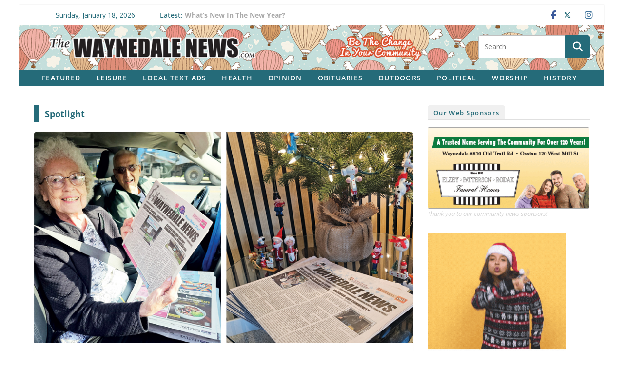

--- FILE ---
content_type: text/html; charset=UTF-8
request_url: https://waynedalenews.com/category/spotlight/
body_size: 27022
content:
		<!doctype html>
		<html lang="en-US" prefix="og: http://ogp.me/ns# fb: http://ogp.me/ns/fb#">
		
<head>

			<meta charset="UTF-8"/>
		<meta name="viewport" content="width=device-width, initial-scale=1">
		<link rel="profile" href="http://gmpg.org/xfn/11"/>
		
	<title>Spotlight &#8211; The Waynedale News</title>
<meta name='robots' content='max-image-preview:large' />
<link rel='dns-prefetch' href='//challenges.cloudflare.com' />
<link rel='dns-prefetch' href='//stats.wp.com' />
<link rel='dns-prefetch' href='//fonts.googleapis.com' />
<link rel="alternate" type="application/rss+xml" title="The Waynedale News &raquo; Feed" href="https://waynedalenews.com/feed/" />
<link rel="alternate" type="application/rss+xml" title="The Waynedale News &raquo; Comments Feed" href="https://waynedalenews.com/comments/feed/" />
<script type="text/javascript" id="wpp-js" src="https://waynedalenews.com/wp-content/plugins/wordpress-popular-posts/assets/js/wpp.js?ver=7.3.6" data-sampling="0" data-sampling-rate="100" data-api-url="https://waynedalenews.com/wp-json/wordpress-popular-posts" data-post-id="0" data-token="dfc8d539fb" data-lang="0" data-debug="1"></script>
<link rel="alternate" type="application/rss+xml" title="The Waynedale News &raquo; Spotlight Category Feed" href="https://waynedalenews.com/category/spotlight/feed/" />
<style id='wp-img-auto-sizes-contain-inline-css' type='text/css'>
img:is([sizes=auto i],[sizes^="auto," i]){contain-intrinsic-size:3000px 1500px}
/*# sourceURL=wp-img-auto-sizes-contain-inline-css */
</style>
<style id='wp-emoji-styles-inline-css' type='text/css'>

	img.wp-smiley, img.emoji {
		display: inline !important;
		border: none !important;
		box-shadow: none !important;
		height: 1em !important;
		width: 1em !important;
		margin: 0 0.07em !important;
		vertical-align: -0.1em !important;
		background: none !important;
		padding: 0 !important;
	}
/*# sourceURL=wp-emoji-styles-inline-css */
</style>
<style id='wp-block-library-inline-css' type='text/css'>
:root{--wp-block-synced-color:#7a00df;--wp-block-synced-color--rgb:122,0,223;--wp-bound-block-color:var(--wp-block-synced-color);--wp-editor-canvas-background:#ddd;--wp-admin-theme-color:#007cba;--wp-admin-theme-color--rgb:0,124,186;--wp-admin-theme-color-darker-10:#006ba1;--wp-admin-theme-color-darker-10--rgb:0,107,160.5;--wp-admin-theme-color-darker-20:#005a87;--wp-admin-theme-color-darker-20--rgb:0,90,135;--wp-admin-border-width-focus:2px}@media (min-resolution:192dpi){:root{--wp-admin-border-width-focus:1.5px}}.wp-element-button{cursor:pointer}:root .has-very-light-gray-background-color{background-color:#eee}:root .has-very-dark-gray-background-color{background-color:#313131}:root .has-very-light-gray-color{color:#eee}:root .has-very-dark-gray-color{color:#313131}:root .has-vivid-green-cyan-to-vivid-cyan-blue-gradient-background{background:linear-gradient(135deg,#00d084,#0693e3)}:root .has-purple-crush-gradient-background{background:linear-gradient(135deg,#34e2e4,#4721fb 50%,#ab1dfe)}:root .has-hazy-dawn-gradient-background{background:linear-gradient(135deg,#faaca8,#dad0ec)}:root .has-subdued-olive-gradient-background{background:linear-gradient(135deg,#fafae1,#67a671)}:root .has-atomic-cream-gradient-background{background:linear-gradient(135deg,#fdd79a,#004a59)}:root .has-nightshade-gradient-background{background:linear-gradient(135deg,#330968,#31cdcf)}:root .has-midnight-gradient-background{background:linear-gradient(135deg,#020381,#2874fc)}:root{--wp--preset--font-size--normal:16px;--wp--preset--font-size--huge:42px}.has-regular-font-size{font-size:1em}.has-larger-font-size{font-size:2.625em}.has-normal-font-size{font-size:var(--wp--preset--font-size--normal)}.has-huge-font-size{font-size:var(--wp--preset--font-size--huge)}.has-text-align-center{text-align:center}.has-text-align-left{text-align:left}.has-text-align-right{text-align:right}.has-fit-text{white-space:nowrap!important}#end-resizable-editor-section{display:none}.aligncenter{clear:both}.items-justified-left{justify-content:flex-start}.items-justified-center{justify-content:center}.items-justified-right{justify-content:flex-end}.items-justified-space-between{justify-content:space-between}.screen-reader-text{border:0;clip-path:inset(50%);height:1px;margin:-1px;overflow:hidden;padding:0;position:absolute;width:1px;word-wrap:normal!important}.screen-reader-text:focus{background-color:#ddd;clip-path:none;color:#444;display:block;font-size:1em;height:auto;left:5px;line-height:normal;padding:15px 23px 14px;text-decoration:none;top:5px;width:auto;z-index:100000}html :where(.has-border-color){border-style:solid}html :where([style*=border-top-color]){border-top-style:solid}html :where([style*=border-right-color]){border-right-style:solid}html :where([style*=border-bottom-color]){border-bottom-style:solid}html :where([style*=border-left-color]){border-left-style:solid}html :where([style*=border-width]){border-style:solid}html :where([style*=border-top-width]){border-top-style:solid}html :where([style*=border-right-width]){border-right-style:solid}html :where([style*=border-bottom-width]){border-bottom-style:solid}html :where([style*=border-left-width]){border-left-style:solid}html :where(img[class*=wp-image-]){height:auto;max-width:100%}:where(figure){margin:0 0 1em}html :where(.is-position-sticky){--wp-admin--admin-bar--position-offset:var(--wp-admin--admin-bar--height,0px)}@media screen and (max-width:600px){html :where(.is-position-sticky){--wp-admin--admin-bar--position-offset:0px}}

/*# sourceURL=wp-block-library-inline-css */
</style><style id='wp-block-paragraph-inline-css' type='text/css'>
.is-small-text{font-size:.875em}.is-regular-text{font-size:1em}.is-large-text{font-size:2.25em}.is-larger-text{font-size:3em}.has-drop-cap:not(:focus):first-letter{float:left;font-size:8.4em;font-style:normal;font-weight:100;line-height:.68;margin:.05em .1em 0 0;text-transform:uppercase}body.rtl .has-drop-cap:not(:focus):first-letter{float:none;margin-left:.1em}p.has-drop-cap.has-background{overflow:hidden}:root :where(p.has-background){padding:1.25em 2.375em}:where(p.has-text-color:not(.has-link-color)) a{color:inherit}p.has-text-align-left[style*="writing-mode:vertical-lr"],p.has-text-align-right[style*="writing-mode:vertical-rl"]{rotate:180deg}
/*# sourceURL=https://waynedalenews.com/wp-includes/blocks/paragraph/style.min.css */
</style>
<style id='global-styles-inline-css' type='text/css'>
:root{--wp--preset--aspect-ratio--square: 1;--wp--preset--aspect-ratio--4-3: 4/3;--wp--preset--aspect-ratio--3-4: 3/4;--wp--preset--aspect-ratio--3-2: 3/2;--wp--preset--aspect-ratio--2-3: 2/3;--wp--preset--aspect-ratio--16-9: 16/9;--wp--preset--aspect-ratio--9-16: 9/16;--wp--preset--color--black: #000000;--wp--preset--color--cyan-bluish-gray: #abb8c3;--wp--preset--color--white: #ffffff;--wp--preset--color--pale-pink: #f78da7;--wp--preset--color--vivid-red: #cf2e2e;--wp--preset--color--luminous-vivid-orange: #ff6900;--wp--preset--color--luminous-vivid-amber: #fcb900;--wp--preset--color--light-green-cyan: #7bdcb5;--wp--preset--color--vivid-green-cyan: #00d084;--wp--preset--color--pale-cyan-blue: #8ed1fc;--wp--preset--color--vivid-cyan-blue: #0693e3;--wp--preset--color--vivid-purple: #9b51e0;--wp--preset--color--cm-color-1: #257BC1;--wp--preset--color--cm-color-2: #2270B0;--wp--preset--color--cm-color-3: #FFFFFF;--wp--preset--color--cm-color-4: #F9FEFD;--wp--preset--color--cm-color-5: #27272A;--wp--preset--color--cm-color-6: #16181A;--wp--preset--color--cm-color-7: #8F8F8F;--wp--preset--color--cm-color-8: #FFFFFF;--wp--preset--color--cm-color-9: #C7C7C7;--wp--preset--gradient--vivid-cyan-blue-to-vivid-purple: linear-gradient(135deg,rgb(6,147,227) 0%,rgb(155,81,224) 100%);--wp--preset--gradient--light-green-cyan-to-vivid-green-cyan: linear-gradient(135deg,rgb(122,220,180) 0%,rgb(0,208,130) 100%);--wp--preset--gradient--luminous-vivid-amber-to-luminous-vivid-orange: linear-gradient(135deg,rgb(252,185,0) 0%,rgb(255,105,0) 100%);--wp--preset--gradient--luminous-vivid-orange-to-vivid-red: linear-gradient(135deg,rgb(255,105,0) 0%,rgb(207,46,46) 100%);--wp--preset--gradient--very-light-gray-to-cyan-bluish-gray: linear-gradient(135deg,rgb(238,238,238) 0%,rgb(169,184,195) 100%);--wp--preset--gradient--cool-to-warm-spectrum: linear-gradient(135deg,rgb(74,234,220) 0%,rgb(151,120,209) 20%,rgb(207,42,186) 40%,rgb(238,44,130) 60%,rgb(251,105,98) 80%,rgb(254,248,76) 100%);--wp--preset--gradient--blush-light-purple: linear-gradient(135deg,rgb(255,206,236) 0%,rgb(152,150,240) 100%);--wp--preset--gradient--blush-bordeaux: linear-gradient(135deg,rgb(254,205,165) 0%,rgb(254,45,45) 50%,rgb(107,0,62) 100%);--wp--preset--gradient--luminous-dusk: linear-gradient(135deg,rgb(255,203,112) 0%,rgb(199,81,192) 50%,rgb(65,88,208) 100%);--wp--preset--gradient--pale-ocean: linear-gradient(135deg,rgb(255,245,203) 0%,rgb(182,227,212) 50%,rgb(51,167,181) 100%);--wp--preset--gradient--electric-grass: linear-gradient(135deg,rgb(202,248,128) 0%,rgb(113,206,126) 100%);--wp--preset--gradient--midnight: linear-gradient(135deg,rgb(2,3,129) 0%,rgb(40,116,252) 100%);--wp--preset--font-size--small: 13px;--wp--preset--font-size--medium: 16px;--wp--preset--font-size--large: 20px;--wp--preset--font-size--x-large: 24px;--wp--preset--font-size--xx-large: 30px;--wp--preset--font-size--huge: 36px;--wp--preset--font-family--dm-sans: DM Sans, sans-serif;--wp--preset--font-family--public-sans: Public Sans, sans-serif;--wp--preset--font-family--roboto: Roboto, sans-serif;--wp--preset--font-family--segoe-ui: Segoe UI, Arial, sans-serif;--wp--preset--font-family--ibm-plex-serif: IBM Plex Serif, sans-serif;--wp--preset--font-family--inter: Inter, sans-serif;--wp--preset--spacing--20: 0.44rem;--wp--preset--spacing--30: 0.67rem;--wp--preset--spacing--40: 1rem;--wp--preset--spacing--50: 1.5rem;--wp--preset--spacing--60: 2.25rem;--wp--preset--spacing--70: 3.38rem;--wp--preset--spacing--80: 5.06rem;--wp--preset--shadow--natural: 6px 6px 9px rgba(0, 0, 0, 0.2);--wp--preset--shadow--deep: 12px 12px 50px rgba(0, 0, 0, 0.4);--wp--preset--shadow--sharp: 6px 6px 0px rgba(0, 0, 0, 0.2);--wp--preset--shadow--outlined: 6px 6px 0px -3px rgb(255, 255, 255), 6px 6px rgb(0, 0, 0);--wp--preset--shadow--crisp: 6px 6px 0px rgb(0, 0, 0);}:root { --wp--style--global--content-size: 760px;--wp--style--global--wide-size: 1160px; }:where(body) { margin: 0; }.wp-site-blocks > .alignleft { float: left; margin-right: 2em; }.wp-site-blocks > .alignright { float: right; margin-left: 2em; }.wp-site-blocks > .aligncenter { justify-content: center; margin-left: auto; margin-right: auto; }:where(.wp-site-blocks) > * { margin-block-start: 24px; margin-block-end: 0; }:where(.wp-site-blocks) > :first-child { margin-block-start: 0; }:where(.wp-site-blocks) > :last-child { margin-block-end: 0; }:root { --wp--style--block-gap: 24px; }:root :where(.is-layout-flow) > :first-child{margin-block-start: 0;}:root :where(.is-layout-flow) > :last-child{margin-block-end: 0;}:root :where(.is-layout-flow) > *{margin-block-start: 24px;margin-block-end: 0;}:root :where(.is-layout-constrained) > :first-child{margin-block-start: 0;}:root :where(.is-layout-constrained) > :last-child{margin-block-end: 0;}:root :where(.is-layout-constrained) > *{margin-block-start: 24px;margin-block-end: 0;}:root :where(.is-layout-flex){gap: 24px;}:root :where(.is-layout-grid){gap: 24px;}.is-layout-flow > .alignleft{float: left;margin-inline-start: 0;margin-inline-end: 2em;}.is-layout-flow > .alignright{float: right;margin-inline-start: 2em;margin-inline-end: 0;}.is-layout-flow > .aligncenter{margin-left: auto !important;margin-right: auto !important;}.is-layout-constrained > .alignleft{float: left;margin-inline-start: 0;margin-inline-end: 2em;}.is-layout-constrained > .alignright{float: right;margin-inline-start: 2em;margin-inline-end: 0;}.is-layout-constrained > .aligncenter{margin-left: auto !important;margin-right: auto !important;}.is-layout-constrained > :where(:not(.alignleft):not(.alignright):not(.alignfull)){max-width: var(--wp--style--global--content-size);margin-left: auto !important;margin-right: auto !important;}.is-layout-constrained > .alignwide{max-width: var(--wp--style--global--wide-size);}body .is-layout-flex{display: flex;}.is-layout-flex{flex-wrap: wrap;align-items: center;}.is-layout-flex > :is(*, div){margin: 0;}body .is-layout-grid{display: grid;}.is-layout-grid > :is(*, div){margin: 0;}body{padding-top: 0px;padding-right: 0px;padding-bottom: 0px;padding-left: 0px;}a:where(:not(.wp-element-button)){text-decoration: underline;}:root :where(.wp-element-button, .wp-block-button__link){background-color: #32373c;border-width: 0;color: #fff;font-family: inherit;font-size: inherit;font-style: inherit;font-weight: inherit;letter-spacing: inherit;line-height: inherit;padding-top: calc(0.667em + 2px);padding-right: calc(1.333em + 2px);padding-bottom: calc(0.667em + 2px);padding-left: calc(1.333em + 2px);text-decoration: none;text-transform: inherit;}.has-black-color{color: var(--wp--preset--color--black) !important;}.has-cyan-bluish-gray-color{color: var(--wp--preset--color--cyan-bluish-gray) !important;}.has-white-color{color: var(--wp--preset--color--white) !important;}.has-pale-pink-color{color: var(--wp--preset--color--pale-pink) !important;}.has-vivid-red-color{color: var(--wp--preset--color--vivid-red) !important;}.has-luminous-vivid-orange-color{color: var(--wp--preset--color--luminous-vivid-orange) !important;}.has-luminous-vivid-amber-color{color: var(--wp--preset--color--luminous-vivid-amber) !important;}.has-light-green-cyan-color{color: var(--wp--preset--color--light-green-cyan) !important;}.has-vivid-green-cyan-color{color: var(--wp--preset--color--vivid-green-cyan) !important;}.has-pale-cyan-blue-color{color: var(--wp--preset--color--pale-cyan-blue) !important;}.has-vivid-cyan-blue-color{color: var(--wp--preset--color--vivid-cyan-blue) !important;}.has-vivid-purple-color{color: var(--wp--preset--color--vivid-purple) !important;}.has-cm-color-1-color{color: var(--wp--preset--color--cm-color-1) !important;}.has-cm-color-2-color{color: var(--wp--preset--color--cm-color-2) !important;}.has-cm-color-3-color{color: var(--wp--preset--color--cm-color-3) !important;}.has-cm-color-4-color{color: var(--wp--preset--color--cm-color-4) !important;}.has-cm-color-5-color{color: var(--wp--preset--color--cm-color-5) !important;}.has-cm-color-6-color{color: var(--wp--preset--color--cm-color-6) !important;}.has-cm-color-7-color{color: var(--wp--preset--color--cm-color-7) !important;}.has-cm-color-8-color{color: var(--wp--preset--color--cm-color-8) !important;}.has-cm-color-9-color{color: var(--wp--preset--color--cm-color-9) !important;}.has-black-background-color{background-color: var(--wp--preset--color--black) !important;}.has-cyan-bluish-gray-background-color{background-color: var(--wp--preset--color--cyan-bluish-gray) !important;}.has-white-background-color{background-color: var(--wp--preset--color--white) !important;}.has-pale-pink-background-color{background-color: var(--wp--preset--color--pale-pink) !important;}.has-vivid-red-background-color{background-color: var(--wp--preset--color--vivid-red) !important;}.has-luminous-vivid-orange-background-color{background-color: var(--wp--preset--color--luminous-vivid-orange) !important;}.has-luminous-vivid-amber-background-color{background-color: var(--wp--preset--color--luminous-vivid-amber) !important;}.has-light-green-cyan-background-color{background-color: var(--wp--preset--color--light-green-cyan) !important;}.has-vivid-green-cyan-background-color{background-color: var(--wp--preset--color--vivid-green-cyan) !important;}.has-pale-cyan-blue-background-color{background-color: var(--wp--preset--color--pale-cyan-blue) !important;}.has-vivid-cyan-blue-background-color{background-color: var(--wp--preset--color--vivid-cyan-blue) !important;}.has-vivid-purple-background-color{background-color: var(--wp--preset--color--vivid-purple) !important;}.has-cm-color-1-background-color{background-color: var(--wp--preset--color--cm-color-1) !important;}.has-cm-color-2-background-color{background-color: var(--wp--preset--color--cm-color-2) !important;}.has-cm-color-3-background-color{background-color: var(--wp--preset--color--cm-color-3) !important;}.has-cm-color-4-background-color{background-color: var(--wp--preset--color--cm-color-4) !important;}.has-cm-color-5-background-color{background-color: var(--wp--preset--color--cm-color-5) !important;}.has-cm-color-6-background-color{background-color: var(--wp--preset--color--cm-color-6) !important;}.has-cm-color-7-background-color{background-color: var(--wp--preset--color--cm-color-7) !important;}.has-cm-color-8-background-color{background-color: var(--wp--preset--color--cm-color-8) !important;}.has-cm-color-9-background-color{background-color: var(--wp--preset--color--cm-color-9) !important;}.has-black-border-color{border-color: var(--wp--preset--color--black) !important;}.has-cyan-bluish-gray-border-color{border-color: var(--wp--preset--color--cyan-bluish-gray) !important;}.has-white-border-color{border-color: var(--wp--preset--color--white) !important;}.has-pale-pink-border-color{border-color: var(--wp--preset--color--pale-pink) !important;}.has-vivid-red-border-color{border-color: var(--wp--preset--color--vivid-red) !important;}.has-luminous-vivid-orange-border-color{border-color: var(--wp--preset--color--luminous-vivid-orange) !important;}.has-luminous-vivid-amber-border-color{border-color: var(--wp--preset--color--luminous-vivid-amber) !important;}.has-light-green-cyan-border-color{border-color: var(--wp--preset--color--light-green-cyan) !important;}.has-vivid-green-cyan-border-color{border-color: var(--wp--preset--color--vivid-green-cyan) !important;}.has-pale-cyan-blue-border-color{border-color: var(--wp--preset--color--pale-cyan-blue) !important;}.has-vivid-cyan-blue-border-color{border-color: var(--wp--preset--color--vivid-cyan-blue) !important;}.has-vivid-purple-border-color{border-color: var(--wp--preset--color--vivid-purple) !important;}.has-cm-color-1-border-color{border-color: var(--wp--preset--color--cm-color-1) !important;}.has-cm-color-2-border-color{border-color: var(--wp--preset--color--cm-color-2) !important;}.has-cm-color-3-border-color{border-color: var(--wp--preset--color--cm-color-3) !important;}.has-cm-color-4-border-color{border-color: var(--wp--preset--color--cm-color-4) !important;}.has-cm-color-5-border-color{border-color: var(--wp--preset--color--cm-color-5) !important;}.has-cm-color-6-border-color{border-color: var(--wp--preset--color--cm-color-6) !important;}.has-cm-color-7-border-color{border-color: var(--wp--preset--color--cm-color-7) !important;}.has-cm-color-8-border-color{border-color: var(--wp--preset--color--cm-color-8) !important;}.has-cm-color-9-border-color{border-color: var(--wp--preset--color--cm-color-9) !important;}.has-vivid-cyan-blue-to-vivid-purple-gradient-background{background: var(--wp--preset--gradient--vivid-cyan-blue-to-vivid-purple) !important;}.has-light-green-cyan-to-vivid-green-cyan-gradient-background{background: var(--wp--preset--gradient--light-green-cyan-to-vivid-green-cyan) !important;}.has-luminous-vivid-amber-to-luminous-vivid-orange-gradient-background{background: var(--wp--preset--gradient--luminous-vivid-amber-to-luminous-vivid-orange) !important;}.has-luminous-vivid-orange-to-vivid-red-gradient-background{background: var(--wp--preset--gradient--luminous-vivid-orange-to-vivid-red) !important;}.has-very-light-gray-to-cyan-bluish-gray-gradient-background{background: var(--wp--preset--gradient--very-light-gray-to-cyan-bluish-gray) !important;}.has-cool-to-warm-spectrum-gradient-background{background: var(--wp--preset--gradient--cool-to-warm-spectrum) !important;}.has-blush-light-purple-gradient-background{background: var(--wp--preset--gradient--blush-light-purple) !important;}.has-blush-bordeaux-gradient-background{background: var(--wp--preset--gradient--blush-bordeaux) !important;}.has-luminous-dusk-gradient-background{background: var(--wp--preset--gradient--luminous-dusk) !important;}.has-pale-ocean-gradient-background{background: var(--wp--preset--gradient--pale-ocean) !important;}.has-electric-grass-gradient-background{background: var(--wp--preset--gradient--electric-grass) !important;}.has-midnight-gradient-background{background: var(--wp--preset--gradient--midnight) !important;}.has-small-font-size{font-size: var(--wp--preset--font-size--small) !important;}.has-medium-font-size{font-size: var(--wp--preset--font-size--medium) !important;}.has-large-font-size{font-size: var(--wp--preset--font-size--large) !important;}.has-x-large-font-size{font-size: var(--wp--preset--font-size--x-large) !important;}.has-xx-large-font-size{font-size: var(--wp--preset--font-size--xx-large) !important;}.has-huge-font-size{font-size: var(--wp--preset--font-size--huge) !important;}.has-dm-sans-font-family{font-family: var(--wp--preset--font-family--dm-sans) !important;}.has-public-sans-font-family{font-family: var(--wp--preset--font-family--public-sans) !important;}.has-roboto-font-family{font-family: var(--wp--preset--font-family--roboto) !important;}.has-segoe-ui-font-family{font-family: var(--wp--preset--font-family--segoe-ui) !important;}.has-ibm-plex-serif-font-family{font-family: var(--wp--preset--font-family--ibm-plex-serif) !important;}.has-inter-font-family{font-family: var(--wp--preset--font-family--inter) !important;}
/*# sourceURL=global-styles-inline-css */
</style>

<link rel='stylesheet' id='catch-infinite-scroll-css' href='https://waynedalenews.com/wp-content/plugins/catch-infinite-scroll/public/css/catch-infinite-scroll-public.css?ver=2.0.7' type='text/css' media='all' />
<link rel='stylesheet' id='wpcf7-stripe-css' href='https://waynedalenews.com/wp-content/plugins/contact-form-7/modules/stripe/style.css?ver=6.1.4' type='text/css' media='all' />
<link rel='stylesheet' id='contact-form-7-css' href='https://waynedalenews.com/wp-content/plugins/contact-form-7/includes/css/styles.css?ver=6.1.4' type='text/css' media='all' />
<link rel='stylesheet' id='wordpress-popular-posts-css-css' href='https://waynedalenews.com/wp-content/plugins/wordpress-popular-posts/assets/css/wpp.css?ver=7.3.6' type='text/css' media='all' />
<link rel='stylesheet' id='colormag_style-css' href='https://waynedalenews.com/wp-content/themes/colormag/style.css?ver=1768743956' type='text/css' media='all' />
<style id='colormag_style-inline-css' type='text/css'>
.colormag-button,
			blockquote, button,
			input[type=reset],
			input[type=button],
			input[type=submit],
			.cm-home-icon.front_page_on,
			.cm-post-categories a,
			.cm-primary-nav ul li ul li:hover,
			.cm-primary-nav ul li.current-menu-item,
			.cm-primary-nav ul li.current_page_ancestor,
			.cm-primary-nav ul li.current-menu-ancestor,
			.cm-primary-nav ul li.current_page_item,
			.cm-primary-nav ul li:hover,
			.cm-primary-nav ul li.focus,
			.cm-mobile-nav li a:hover,
			.colormag-header-clean #cm-primary-nav .cm-menu-toggle:hover,
			.cm-header .cm-mobile-nav li:hover,
			.cm-header .cm-mobile-nav li.current-page-ancestor,
			.cm-header .cm-mobile-nav li.current-menu-ancestor,
			.cm-header .cm-mobile-nav li.current-page-item,
			.cm-header .cm-mobile-nav li.current-menu-item,
			.cm-primary-nav ul li.focus > a,
			.cm-layout-2 .cm-primary-nav ul ul.sub-menu li.focus > a,
			.cm-mobile-nav .current-menu-item>a, .cm-mobile-nav .current_page_item>a,
			.colormag-header-clean .cm-mobile-nav li:hover > a,
			.colormag-header-clean .cm-mobile-nav li.current-page-ancestor > a,
			.colormag-header-clean .cm-mobile-nav li.current-menu-ancestor > a,
			.colormag-header-clean .cm-mobile-nav li.current-page-item > a,
			.colormag-header-clean .cm-mobile-nav li.current-menu-item > a,
			.fa.search-top:hover,
			.widget_call_to_action .btn--primary,
			.colormag-footer--classic .cm-footer-cols .cm-row .cm-widget-title span::before,
			.colormag-footer--classic-bordered .cm-footer-cols .cm-row .cm-widget-title span::before,
			.cm-featured-posts .cm-widget-title span,
			.cm-featured-category-slider-widget .cm-slide-content .cm-entry-header-meta .cm-post-categories a,
			.cm-highlighted-posts .cm-post-content .cm-entry-header-meta .cm-post-categories a,
			.cm-category-slide-next, .cm-category-slide-prev, .slide-next,
			.slide-prev, .cm-tabbed-widget ul li, .cm-posts .wp-pagenavi .current,
			.cm-posts .wp-pagenavi a:hover, .cm-secondary .cm-widget-title span,
			.cm-posts .post .cm-post-content .cm-entry-header-meta .cm-post-categories a,
			.cm-page-header .cm-page-title span, .entry-meta .post-format i,
			.format-link .cm-entry-summary a, .cm-entry-button, .infinite-scroll .tg-infinite-scroll,
			.no-more-post-text, .pagination span,
			.comments-area .comment-author-link span,
			.cm-footer-cols .cm-row .cm-widget-title span,
			.advertisement_above_footer .cm-widget-title span,
			.error, .cm-primary .cm-widget-title span,
			.related-posts-wrapper.style-three .cm-post-content .cm-entry-title a:hover:before,
			.cm-slider-area .cm-widget-title span,
			.cm-beside-slider-widget .cm-widget-title span,
			.top-full-width-sidebar .cm-widget-title span,
			.wp-block-quote, .wp-block-quote.is-style-large,
			.wp-block-quote.has-text-align-right,
			.cm-error-404 .cm-btn, .widget .wp-block-heading, .wp-block-search button,
			.widget a::before, .cm-post-date a::before,
			.byline a::before,
			.colormag-footer--classic-bordered .cm-widget-title::before,
			.wp-block-button__link,
			#cm-tertiary .cm-widget-title span,
			.link-pagination .post-page-numbers.current,
			.wp-block-query-pagination-numbers .page-numbers.current,
			.wp-element-button,
			.wp-block-button .wp-block-button__link,
			.wp-element-button,
			.cm-layout-2 .cm-primary-nav ul ul.sub-menu li:hover,
			.cm-layout-2 .cm-primary-nav ul ul.sub-menu li.current-menu-ancestor,
			.cm-layout-2 .cm-primary-nav ul ul.sub-menu li.current-menu-item,
			.cm-layout-2 .cm-primary-nav ul ul.sub-menu li.focus,
			.search-wrap button,
			.page-numbers .current,
			.cm-footer-builder .cm-widget-title span,
			.wp-block-search .wp-element-button:hover{background-color:#256b79;}a,
			.cm-layout-2 #cm-primary-nav .fa.search-top:hover,
			.cm-layout-2 #cm-primary-nav.cm-mobile-nav .cm-random-post a:hover .fa-random,
			.cm-layout-2 #cm-primary-nav.cm-primary-nav .cm-random-post a:hover .fa-random,
			.cm-layout-2 .breaking-news .newsticker a:hover,
			.cm-layout-2 .cm-primary-nav ul li.current-menu-item > a,
			.cm-layout-2 .cm-primary-nav ul li.current_page_item > a,
			.cm-layout-2 .cm-primary-nav ul li:hover > a,
			.cm-layout-2 .cm-primary-nav ul li.focus > a
			.dark-skin .cm-layout-2-style-1 #cm-primary-nav.cm-primary-nav .cm-home-icon:hover .fa,
			.byline a:hover, .comments a:hover, .cm-edit-link a:hover, .cm-post-date a:hover,
			.social-links:not(.cm-header-actions .social-links) i.fa:hover, .cm-tag-links a:hover,
			.colormag-header-clean .social-links li:hover i.fa, .cm-layout-2-style-1 .social-links li:hover i.fa,
			.colormag-header-clean .breaking-news .newsticker a:hover, .widget_featured_posts .article-content .cm-entry-title a:hover,
			.widget_featured_slider .slide-content .cm-below-entry-meta .byline a:hover,
			.widget_featured_slider .slide-content .cm-below-entry-meta .comments a:hover,
			.widget_featured_slider .slide-content .cm-below-entry-meta .cm-post-date a:hover,
			.widget_featured_slider .slide-content .cm-entry-title a:hover,
			.widget_block_picture_news.widget_featured_posts .article-content .cm-entry-title a:hover,
			.widget_highlighted_posts .article-content .cm-below-entry-meta .byline a:hover,
			.widget_highlighted_posts .article-content .cm-below-entry-meta .comments a:hover,
			.widget_highlighted_posts .article-content .cm-below-entry-meta .cm-post-date a:hover,
			.widget_highlighted_posts .article-content .cm-entry-title a:hover, i.fa-arrow-up, i.fa-arrow-down,
			.cm-site-title a, #content .post .article-content .cm-entry-title a:hover, .entry-meta .byline i,
			.entry-meta .cat-links i, .entry-meta a, .post .cm-entry-title a:hover, .search .cm-entry-title a:hover,
			.entry-meta .comments-link a:hover, .entry-meta .cm-edit-link a:hover, .entry-meta .cm-post-date a:hover,
			.entry-meta .cm-tag-links a:hover, .single #content .tags a:hover, .count, .next a:hover, .previous a:hover,
			.related-posts-main-title .fa, .single-related-posts .article-content .cm-entry-title a:hover,
			.pagination a span:hover,
			#content .comments-area a.comment-cm-edit-link:hover, #content .comments-area a.comment-permalink:hover,
			#content .comments-area article header cite a:hover, .comments-area .comment-author-link a:hover,
			.comment .comment-reply-link:hover,
			.nav-next a, .nav-previous a,
			#cm-footer .cm-footer-menu ul li a:hover,
			.cm-footer-cols .cm-row a:hover, a#scroll-up i, .related-posts-wrapper-flyout .cm-entry-title a:hover,
			.human-diff-time .human-diff-time-display:hover,
			.cm-layout-2-style-1 #cm-primary-nav .fa:hover,
			.cm-footer-bar a,
			.cm-post-date a:hover,
			.cm-author a:hover,
			.cm-comments-link a:hover,
			.cm-tag-links a:hover,
			.cm-edit-link a:hover,
			.cm-footer-bar .copyright a,
			.cm-featured-posts .cm-entry-title a:hover,
			.cm-posts .post .cm-post-content .cm-entry-title a:hover,
			.cm-posts .post .single-title-above .cm-entry-title a:hover,
			.cm-layout-2 .cm-primary-nav ul li:hover > a,
			.cm-layout-2 #cm-primary-nav .fa:hover,
			.cm-entry-title a:hover,
			button:hover, input[type="button"]:hover,
			input[type="reset"]:hover,
			input[type="submit"]:hover,
			.wp-block-button .wp-block-button__link:hover,
			.cm-button:hover,
			.wp-element-button:hover,
			li.product .added_to_cart:hover,
			.comments-area .comment-permalink:hover,
			.cm-footer-bar-area .cm-footer-bar__2 a{color:#256b79;}#cm-primary-nav,
			.cm-contained .cm-header-2 .cm-row, .cm-header-builder.cm-full-width .cm-main-header .cm-header-bottom-row{border-top-color:#256b79;}.cm-layout-2 #cm-primary-nav,
			.cm-layout-2 .cm-primary-nav ul ul.sub-menu li:hover,
			.cm-layout-2 .cm-primary-nav ul > li:hover > a,
			.cm-layout-2 .cm-primary-nav ul > li.current-menu-item > a,
			.cm-layout-2 .cm-primary-nav ul > li.current-menu-ancestor > a,
			.cm-layout-2 .cm-primary-nav ul ul.sub-menu li.current-menu-ancestor,
			.cm-layout-2 .cm-primary-nav ul ul.sub-menu li.current-menu-item,
			.cm-layout-2 .cm-primary-nav ul ul.sub-menu li.focus,
			cm-layout-2 .cm-primary-nav ul ul.sub-menu li.current-menu-ancestor,
			cm-layout-2 .cm-primary-nav ul ul.sub-menu li.current-menu-item,
			cm-layout-2 #cm-primary-nav .cm-menu-toggle:hover,
			cm-layout-2 #cm-primary-nav.cm-mobile-nav .cm-menu-toggle,
			cm-layout-2 .cm-primary-nav ul > li:hover > a,
			cm-layout-2 .cm-primary-nav ul > li.current-menu-item > a,
			cm-layout-2 .cm-primary-nav ul > li.current-menu-ancestor > a,
			.cm-layout-2 .cm-primary-nav ul li.focus > a, .pagination a span:hover,
			.cm-error-404 .cm-btn,
			.single-post .cm-post-categories a::after,
			.widget .block-title,
			.cm-layout-2 .cm-primary-nav ul li.focus > a,
			button,
			input[type="button"],
			input[type="reset"],
			input[type="submit"],
			.wp-block-button .wp-block-button__link,
			.cm-button,
			.wp-element-button,
			li.product .added_to_cart{border-color:#256b79;}.cm-secondary .cm-widget-title,
			#cm-tertiary .cm-widget-title,
			.widget_featured_posts .widget-title,
			#secondary .widget-title,
			#cm-tertiary .widget-title,
			.cm-page-header .cm-page-title,
			.cm-footer-cols .cm-row .widget-title,
			.advertisement_above_footer .widget-title,
			#primary .widget-title,
			.widget_slider_area .widget-title,
			.widget_beside_slider .widget-title,
			.top-full-width-sidebar .widget-title,
			.cm-footer-cols .cm-row .cm-widget-title,
			.cm-footer-bar .copyright a,
			.cm-layout-2.cm-layout-2-style-2 #cm-primary-nav,
			.cm-layout-2 .cm-primary-nav ul > li:hover > a,
			.cm-footer-builder .cm-widget-title,
			.cm-layout-2 .cm-primary-nav ul > li.current-menu-item > a{border-bottom-color:#256b79;}body{color:#444444;}.cm-posts .post{box-shadow:0px 0px 2px 0px #E4E4E7;}body,
			button,
			input,
			select,
			textarea,
			blockquote p,
			.entry-meta,
			.cm-entry-button,
			dl,
			.previous a,
			.next a,
			.nav-previous a,
			.nav-next a,
			#respond h3#reply-title #cancel-comment-reply-link,
			#respond form input[type="text"],
			#respond form textarea,
			.cm-secondary .widget,
			.cm-error-404 .widget,
			.cm-entry-summary p{font-family:Open Sans;}h1 ,h2, h3, h4, h5, h6{font-family:Open Sans;}@media screen and (min-width: 992px) {.cm-primary{width:70%;}}#cm-primary-nav{border-top-width:4px;}.colormag-button,
			input[type="reset"],
			input[type="button"],
			input[type="submit"],
			button,
			.cm-entry-button span,
			.wp-block-button .wp-block-button__link{color:#ffffff;}.cm-content{background-color:#ffffff;background-size:contain;}body,body.boxed{background-color:;background-position:;background-attachment:fixed;background-repeat:no-repeat;}.cm-header .cm-menu-toggle svg,
			.cm-header .cm-menu-toggle svg{fill:#fff;}.cm-footer-bar-area .cm-footer-bar__2 a{color:#207daf;}.colormag-button,
			blockquote, button,
			input[type=reset],
			input[type=button],
			input[type=submit],
			.cm-home-icon.front_page_on,
			.cm-post-categories a,
			.cm-primary-nav ul li ul li:hover,
			.cm-primary-nav ul li.current-menu-item,
			.cm-primary-nav ul li.current_page_ancestor,
			.cm-primary-nav ul li.current-menu-ancestor,
			.cm-primary-nav ul li.current_page_item,
			.cm-primary-nav ul li:hover,
			.cm-primary-nav ul li.focus,
			.cm-mobile-nav li a:hover,
			.colormag-header-clean #cm-primary-nav .cm-menu-toggle:hover,
			.cm-header .cm-mobile-nav li:hover,
			.cm-header .cm-mobile-nav li.current-page-ancestor,
			.cm-header .cm-mobile-nav li.current-menu-ancestor,
			.cm-header .cm-mobile-nav li.current-page-item,
			.cm-header .cm-mobile-nav li.current-menu-item,
			.cm-primary-nav ul li.focus > a,
			.cm-layout-2 .cm-primary-nav ul ul.sub-menu li.focus > a,
			.cm-mobile-nav .current-menu-item>a, .cm-mobile-nav .current_page_item>a,
			.colormag-header-clean .cm-mobile-nav li:hover > a,
			.colormag-header-clean .cm-mobile-nav li.current-page-ancestor > a,
			.colormag-header-clean .cm-mobile-nav li.current-menu-ancestor > a,
			.colormag-header-clean .cm-mobile-nav li.current-page-item > a,
			.colormag-header-clean .cm-mobile-nav li.current-menu-item > a,
			.fa.search-top:hover,
			.widget_call_to_action .btn--primary,
			.colormag-footer--classic .cm-footer-cols .cm-row .cm-widget-title span::before,
			.colormag-footer--classic-bordered .cm-footer-cols .cm-row .cm-widget-title span::before,
			.cm-featured-posts .cm-widget-title span,
			.cm-featured-category-slider-widget .cm-slide-content .cm-entry-header-meta .cm-post-categories a,
			.cm-highlighted-posts .cm-post-content .cm-entry-header-meta .cm-post-categories a,
			.cm-category-slide-next, .cm-category-slide-prev, .slide-next,
			.slide-prev, .cm-tabbed-widget ul li, .cm-posts .wp-pagenavi .current,
			.cm-posts .wp-pagenavi a:hover, .cm-secondary .cm-widget-title span,
			.cm-posts .post .cm-post-content .cm-entry-header-meta .cm-post-categories a,
			.cm-page-header .cm-page-title span, .entry-meta .post-format i,
			.format-link .cm-entry-summary a, .cm-entry-button, .infinite-scroll .tg-infinite-scroll,
			.no-more-post-text, .pagination span,
			.comments-area .comment-author-link span,
			.cm-footer-cols .cm-row .cm-widget-title span,
			.advertisement_above_footer .cm-widget-title span,
			.error, .cm-primary .cm-widget-title span,
			.related-posts-wrapper.style-three .cm-post-content .cm-entry-title a:hover:before,
			.cm-slider-area .cm-widget-title span,
			.cm-beside-slider-widget .cm-widget-title span,
			.top-full-width-sidebar .cm-widget-title span,
			.wp-block-quote, .wp-block-quote.is-style-large,
			.wp-block-quote.has-text-align-right,
			.cm-error-404 .cm-btn, .widget .wp-block-heading, .wp-block-search button,
			.widget a::before, .cm-post-date a::before,
			.byline a::before,
			.colormag-footer--classic-bordered .cm-widget-title::before,
			.wp-block-button__link,
			#cm-tertiary .cm-widget-title span,
			.link-pagination .post-page-numbers.current,
			.wp-block-query-pagination-numbers .page-numbers.current,
			.wp-element-button,
			.wp-block-button .wp-block-button__link,
			.wp-element-button,
			.cm-layout-2 .cm-primary-nav ul ul.sub-menu li:hover,
			.cm-layout-2 .cm-primary-nav ul ul.sub-menu li.current-menu-ancestor,
			.cm-layout-2 .cm-primary-nav ul ul.sub-menu li.current-menu-item,
			.cm-layout-2 .cm-primary-nav ul ul.sub-menu li.focus,
			.search-wrap button,
			.page-numbers .current,
			.cm-footer-builder .cm-widget-title span,
			.wp-block-search .wp-element-button:hover{background-color:#256b79;}a,
			.cm-layout-2 #cm-primary-nav .fa.search-top:hover,
			.cm-layout-2 #cm-primary-nav.cm-mobile-nav .cm-random-post a:hover .fa-random,
			.cm-layout-2 #cm-primary-nav.cm-primary-nav .cm-random-post a:hover .fa-random,
			.cm-layout-2 .breaking-news .newsticker a:hover,
			.cm-layout-2 .cm-primary-nav ul li.current-menu-item > a,
			.cm-layout-2 .cm-primary-nav ul li.current_page_item > a,
			.cm-layout-2 .cm-primary-nav ul li:hover > a,
			.cm-layout-2 .cm-primary-nav ul li.focus > a
			.dark-skin .cm-layout-2-style-1 #cm-primary-nav.cm-primary-nav .cm-home-icon:hover .fa,
			.byline a:hover, .comments a:hover, .cm-edit-link a:hover, .cm-post-date a:hover,
			.social-links:not(.cm-header-actions .social-links) i.fa:hover, .cm-tag-links a:hover,
			.colormag-header-clean .social-links li:hover i.fa, .cm-layout-2-style-1 .social-links li:hover i.fa,
			.colormag-header-clean .breaking-news .newsticker a:hover, .widget_featured_posts .article-content .cm-entry-title a:hover,
			.widget_featured_slider .slide-content .cm-below-entry-meta .byline a:hover,
			.widget_featured_slider .slide-content .cm-below-entry-meta .comments a:hover,
			.widget_featured_slider .slide-content .cm-below-entry-meta .cm-post-date a:hover,
			.widget_featured_slider .slide-content .cm-entry-title a:hover,
			.widget_block_picture_news.widget_featured_posts .article-content .cm-entry-title a:hover,
			.widget_highlighted_posts .article-content .cm-below-entry-meta .byline a:hover,
			.widget_highlighted_posts .article-content .cm-below-entry-meta .comments a:hover,
			.widget_highlighted_posts .article-content .cm-below-entry-meta .cm-post-date a:hover,
			.widget_highlighted_posts .article-content .cm-entry-title a:hover, i.fa-arrow-up, i.fa-arrow-down,
			.cm-site-title a, #content .post .article-content .cm-entry-title a:hover, .entry-meta .byline i,
			.entry-meta .cat-links i, .entry-meta a, .post .cm-entry-title a:hover, .search .cm-entry-title a:hover,
			.entry-meta .comments-link a:hover, .entry-meta .cm-edit-link a:hover, .entry-meta .cm-post-date a:hover,
			.entry-meta .cm-tag-links a:hover, .single #content .tags a:hover, .count, .next a:hover, .previous a:hover,
			.related-posts-main-title .fa, .single-related-posts .article-content .cm-entry-title a:hover,
			.pagination a span:hover,
			#content .comments-area a.comment-cm-edit-link:hover, #content .comments-area a.comment-permalink:hover,
			#content .comments-area article header cite a:hover, .comments-area .comment-author-link a:hover,
			.comment .comment-reply-link:hover,
			.nav-next a, .nav-previous a,
			#cm-footer .cm-footer-menu ul li a:hover,
			.cm-footer-cols .cm-row a:hover, a#scroll-up i, .related-posts-wrapper-flyout .cm-entry-title a:hover,
			.human-diff-time .human-diff-time-display:hover,
			.cm-layout-2-style-1 #cm-primary-nav .fa:hover,
			.cm-footer-bar a,
			.cm-post-date a:hover,
			.cm-author a:hover,
			.cm-comments-link a:hover,
			.cm-tag-links a:hover,
			.cm-edit-link a:hover,
			.cm-footer-bar .copyright a,
			.cm-featured-posts .cm-entry-title a:hover,
			.cm-posts .post .cm-post-content .cm-entry-title a:hover,
			.cm-posts .post .single-title-above .cm-entry-title a:hover,
			.cm-layout-2 .cm-primary-nav ul li:hover > a,
			.cm-layout-2 #cm-primary-nav .fa:hover,
			.cm-entry-title a:hover,
			button:hover, input[type="button"]:hover,
			input[type="reset"]:hover,
			input[type="submit"]:hover,
			.wp-block-button .wp-block-button__link:hover,
			.cm-button:hover,
			.wp-element-button:hover,
			li.product .added_to_cart:hover,
			.comments-area .comment-permalink:hover,
			.cm-footer-bar-area .cm-footer-bar__2 a{color:#256b79;}#cm-primary-nav,
			.cm-contained .cm-header-2 .cm-row, .cm-header-builder.cm-full-width .cm-main-header .cm-header-bottom-row{border-top-color:#256b79;}.cm-layout-2 #cm-primary-nav,
			.cm-layout-2 .cm-primary-nav ul ul.sub-menu li:hover,
			.cm-layout-2 .cm-primary-nav ul > li:hover > a,
			.cm-layout-2 .cm-primary-nav ul > li.current-menu-item > a,
			.cm-layout-2 .cm-primary-nav ul > li.current-menu-ancestor > a,
			.cm-layout-2 .cm-primary-nav ul ul.sub-menu li.current-menu-ancestor,
			.cm-layout-2 .cm-primary-nav ul ul.sub-menu li.current-menu-item,
			.cm-layout-2 .cm-primary-nav ul ul.sub-menu li.focus,
			cm-layout-2 .cm-primary-nav ul ul.sub-menu li.current-menu-ancestor,
			cm-layout-2 .cm-primary-nav ul ul.sub-menu li.current-menu-item,
			cm-layout-2 #cm-primary-nav .cm-menu-toggle:hover,
			cm-layout-2 #cm-primary-nav.cm-mobile-nav .cm-menu-toggle,
			cm-layout-2 .cm-primary-nav ul > li:hover > a,
			cm-layout-2 .cm-primary-nav ul > li.current-menu-item > a,
			cm-layout-2 .cm-primary-nav ul > li.current-menu-ancestor > a,
			.cm-layout-2 .cm-primary-nav ul li.focus > a, .pagination a span:hover,
			.cm-error-404 .cm-btn,
			.single-post .cm-post-categories a::after,
			.widget .block-title,
			.cm-layout-2 .cm-primary-nav ul li.focus > a,
			button,
			input[type="button"],
			input[type="reset"],
			input[type="submit"],
			.wp-block-button .wp-block-button__link,
			.cm-button,
			.wp-element-button,
			li.product .added_to_cart{border-color:#256b79;}.cm-secondary .cm-widget-title,
			#cm-tertiary .cm-widget-title,
			.widget_featured_posts .widget-title,
			#secondary .widget-title,
			#cm-tertiary .widget-title,
			.cm-page-header .cm-page-title,
			.cm-footer-cols .cm-row .widget-title,
			.advertisement_above_footer .widget-title,
			#primary .widget-title,
			.widget_slider_area .widget-title,
			.widget_beside_slider .widget-title,
			.top-full-width-sidebar .widget-title,
			.cm-footer-cols .cm-row .cm-widget-title,
			.cm-footer-bar .copyright a,
			.cm-layout-2.cm-layout-2-style-2 #cm-primary-nav,
			.cm-layout-2 .cm-primary-nav ul > li:hover > a,
			.cm-footer-builder .cm-widget-title,
			.cm-layout-2 .cm-primary-nav ul > li.current-menu-item > a{border-bottom-color:#256b79;}body{color:#444444;}.cm-posts .post{box-shadow:0px 0px 2px 0px #E4E4E7;}body,
			button,
			input,
			select,
			textarea,
			blockquote p,
			.entry-meta,
			.cm-entry-button,
			dl,
			.previous a,
			.next a,
			.nav-previous a,
			.nav-next a,
			#respond h3#reply-title #cancel-comment-reply-link,
			#respond form input[type="text"],
			#respond form textarea,
			.cm-secondary .widget,
			.cm-error-404 .widget,
			.cm-entry-summary p{font-family:Open Sans;}h1 ,h2, h3, h4, h5, h6{font-family:Open Sans;}@media screen and (min-width: 992px) {.cm-primary{width:70%;}}#cm-primary-nav{border-top-width:4px;}.colormag-button,
			input[type="reset"],
			input[type="button"],
			input[type="submit"],
			button,
			.cm-entry-button span,
			.wp-block-button .wp-block-button__link{color:#ffffff;}.cm-content{background-color:#ffffff;background-size:contain;}body,body.boxed{background-color:;background-position:;background-attachment:fixed;background-repeat:no-repeat;}.cm-header .cm-menu-toggle svg,
			.cm-header .cm-menu-toggle svg{fill:#fff;}.cm-footer-bar-area .cm-footer-bar__2 a{color:#207daf;}.cm-header-builder .cm-header-buttons .cm-header-button .cm-button{background-color:#207daf;}.cm-header-builder .cm-header-top-row{background-color:#f4f4f5;}.cm-header-builder .cm-primary-nav .sub-menu, .cm-header-builder .cm-primary-nav .children{background-color:#232323;background-size:contain;}.cm-header-builder nav.cm-secondary-nav ul.sub-menu, .cm-header-builder .cm-secondary-nav .children{background-color:#232323;background-size:contain;}.cm-footer-builder .cm-footer-bottom-row{border-color:#3F3F46;}:root{--top-grid-columns: 4;
			--main-grid-columns: 4;
			--bottom-grid-columns: 2;
			}.cm-footer-builder .cm-footer-bottom-row .cm-footer-col{flex-direction: column;}.cm-footer-builder .cm-footer-main-row .cm-footer-col{flex-direction: column;}.cm-footer-builder .cm-footer-top-row .cm-footer-col{flex-direction: column;} :root{--cm-color-1: #257BC1;--cm-color-2: #2270B0;--cm-color-3: #FFFFFF;--cm-color-4: #F9FEFD;--cm-color-5: #27272A;--cm-color-6: #16181A;--cm-color-7: #8F8F8F;--cm-color-8: #FFFFFF;--cm-color-9: #C7C7C7;}.mzb-featured-posts, .mzb-social-icon, .mzb-featured-categories, .mzb-social-icons-insert{--color--light--primary:rgba(37,107,121,0.1);}body{--color--light--primary:#256b79;--color--primary:#256b79;}:root {--wp--preset--color--cm-color-1:#257BC1;--wp--preset--color--cm-color-2:#2270B0;--wp--preset--color--cm-color-3:#FFFFFF;--wp--preset--color--cm-color-4:#F9FEFD;--wp--preset--color--cm-color-5:#27272A;--wp--preset--color--cm-color-6:#16181A;--wp--preset--color--cm-color-7:#8F8F8F;--wp--preset--color--cm-color-8:#FFFFFF;--wp--preset--color--cm-color-9:#C7C7C7;}:root {--e-global-color-cmcolor1: #257BC1;--e-global-color-cmcolor2: #2270B0;--e-global-color-cmcolor3: #FFFFFF;--e-global-color-cmcolor4: #F9FEFD;--e-global-color-cmcolor5: #27272A;--e-global-color-cmcolor6: #16181A;--e-global-color-cmcolor7: #8F8F8F;--e-global-color-cmcolor8: #FFFFFF;--e-global-color-cmcolor9: #C7C7C7;}
/*# sourceURL=colormag_style-inline-css */
</style>
<link rel='stylesheet' id='font-awesome-all-css' href='https://waynedalenews.com/wp-content/themes/colormag/inc/customizer/customind/assets/fontawesome/v6/css/all.min.css?ver=6.2.4' type='text/css' media='all' />
<link rel='stylesheet' id='colormag_google_fonts-css' href='https://fonts.googleapis.com/css?family=Open+Sans%3A0&#038;ver=4.1.1' type='text/css' media='all' />
<link rel='stylesheet' id='font-awesome-4-css' href='https://waynedalenews.com/wp-content/themes/colormag/assets/library/font-awesome/css/v4-shims.min.css?ver=4.7.0' type='text/css' media='all' />
<link rel='stylesheet' id='colormag-font-awesome-6-css' href='https://waynedalenews.com/wp-content/themes/colormag/inc/customizer/customind/assets/fontawesome/v6/css/all.min.css?ver=6.2.4' type='text/css' media='all' />
<script type="text/javascript" src="https://waynedalenews.com/wp-includes/js/jquery/jquery.min.js?ver=3.7.1" id="jquery-core-js"></script>
<script type="text/javascript" src="https://waynedalenews.com/wp-includes/js/jquery/jquery-migrate.min.js?ver=3.4.1" id="jquery-migrate-js"></script>
<script type="text/javascript" id="catch-infinite-scroll-js-extra">
/* <![CDATA[ */
var selector = {"jetpack_enabled":"1","image":"https://waynedalenews.com/wp-content/plugins/catch-infinite-scroll/image/loader.gif","load_more_text":"Load More","finish_text":"No more items to display","event":"scroll","navigationSelector":"ul.default-wp-page","nextSelector":"li.previous a","contentSelector":"#cm-content","itemSelector":"article","type":"post","theme":"colormag"};
//# sourceURL=catch-infinite-scroll-js-extra
/* ]]> */
</script>
<script type="text/javascript" src="https://waynedalenews.com/wp-content/plugins/catch-infinite-scroll/public/js/catch-infinite-scroll-public.js?ver=2.0.7" id="catch-infinite-scroll-js"></script>
<script type="text/javascript" id="cf7pp-redirect_method-js-extra">
/* <![CDATA[ */
var ajax_object_cf7pp = {"ajax_url":"https://waynedalenews.com/wp-json/cf7pp/v1/","forms":"[\"34104|stripe\",\"33331|stripe\",\"32468|paypal\",\"16877|stripe\"]","path_paypal":"https://waynedalenews.com/?cf7pp_paypal_redirect=","path_stripe":"https://waynedalenews.com/?cf7pp_stripe_redirect=","method":"1"};
//# sourceURL=cf7pp-redirect_method-js-extra
/* ]]> */
</script>
<script type="text/javascript" src="https://waynedalenews.com/wp-content/plugins/contact-form-7-paypal-add-on-pro/assets/js/redirect_method_rest_api.js?ver=3.4.6" id="cf7pp-redirect_method-js"></script>
<script type="text/javascript" src="https://waynedalenews.com/wp-content/themes/colormag/assets/js/html5shiv.min.js?ver=4.1.1" id="html5-js"></script>
<link rel="https://api.w.org/" href="https://waynedalenews.com/wp-json/" /><link rel="alternate" title="JSON" type="application/json" href="https://waynedalenews.com/wp-json/wp/v2/categories/41" /><link rel="EditURI" type="application/rsd+xml" title="RSD" href="https://waynedalenews.com/xmlrpc.php?rsd" />
<meta name="generator" content="WordPress 6.9" />

<!-- This site is using AdRotate v5.17.2 to display their advertisements - https://ajdg.solutions/ -->
<!-- AdRotate CSS -->
<style type="text/css" media="screen">
	.g { margin:0px; padding:0px; overflow:hidden; line-height:1; zoom:1; }
	.g img { height:auto; }
	.g-col { position:relative; float:left; }
	.g-col:first-child { margin-left: 0; }
	.g-col:last-child { margin-right: 0; }
	.g-1 { margin:0px;  width:100%; max-width:400px; height:100%; max-height:200px; }
	@media only screen and (max-width: 480px) {
		.g-col, .g-dyn, .g-single { width:100%; margin-left:0; margin-right:0; }
	}
</style>
<!-- /AdRotate CSS -->

	<style>img#wpstats{display:none}</style>
		            <style id="wpp-loading-animation-styles">@-webkit-keyframes bgslide{from{background-position-x:0}to{background-position-x:-200%}}@keyframes bgslide{from{background-position-x:0}to{background-position-x:-200%}}.wpp-widget-block-placeholder,.wpp-shortcode-placeholder{margin:0 auto;width:60px;height:3px;background:#dd3737;background:linear-gradient(90deg,#dd3737 0%,#571313 10%,#dd3737 100%);background-size:200% auto;border-radius:3px;-webkit-animation:bgslide 1s infinite linear;animation:bgslide 1s infinite linear}</style>
            <style class='wp-fonts-local' type='text/css'>
@font-face{font-family:"DM Sans";font-style:normal;font-weight:100 900;font-display:fallback;src:url('https://fonts.gstatic.com/s/dmsans/v15/rP2Hp2ywxg089UriCZOIHTWEBlw.woff2') format('woff2');}
@font-face{font-family:"Public Sans";font-style:normal;font-weight:100 900;font-display:fallback;src:url('https://fonts.gstatic.com/s/publicsans/v15/ijwOs5juQtsyLLR5jN4cxBEoRDf44uE.woff2') format('woff2');}
@font-face{font-family:Roboto;font-style:normal;font-weight:100 900;font-display:fallback;src:url('https://fonts.gstatic.com/s/roboto/v30/KFOjCnqEu92Fr1Mu51TjASc6CsE.woff2') format('woff2');}
@font-face{font-family:"IBM Plex Serif";font-style:normal;font-weight:400;font-display:fallback;src:url('https://waynedalenews.com/wp-content/themes/colormag/assets/fonts/IBMPlexSerif-Regular.woff2') format('woff2');}
@font-face{font-family:"IBM Plex Serif";font-style:normal;font-weight:700;font-display:fallback;src:url('https://waynedalenews.com/wp-content/themes/colormag/assets/fonts/IBMPlexSerif-Bold.woff2') format('woff2');}
@font-face{font-family:"IBM Plex Serif";font-style:normal;font-weight:600;font-display:fallback;src:url('https://waynedalenews.com/wp-content/themes/colormag/assets/fonts/IBMPlexSerif-SemiBold.woff2') format('woff2');}
@font-face{font-family:Inter;font-style:normal;font-weight:400;font-display:fallback;src:url('https://waynedalenews.com/wp-content/themes/colormag/assets/fonts/Inter-Regular.woff2') format('woff2');}
</style>
<link rel="icon" href="https://waynedalenews.com/wp-content/uploads/2017/02/WNEWS-logo-facebook-150x150.jpg" sizes="32x32" />
<link rel="icon" href="https://waynedalenews.com/wp-content/uploads/2017/02/WNEWS-logo-facebook-300x300.jpg" sizes="192x192" />
<link rel="apple-touch-icon" href="https://waynedalenews.com/wp-content/uploads/2017/02/WNEWS-logo-facebook-300x300.jpg" />
<meta name="msapplication-TileImage" content="https://waynedalenews.com/wp-content/uploads/2017/02/WNEWS-logo-facebook-300x300.jpg" />
		<style type="text/css" id="wp-custom-css">
			/* header - global */
body{background-color:#fff;}
header .cm-top-bar{background-color:#fff;}

#cm-header-1{margin-top:-98px;}

#cm-header-2 .cm-primary-nav{
border: none; background-color: #256b79; }
#cm-header-2 li:hover {opacity: 0.5;}
#cm-header-2 li a:active {opacity: 0.5;}

.cm-page-header{padding-bottom: 10px;}

.cm-menu-primary-container a{letter-spacing: 1.25px;}
.cm-menu-primary-container a:hover{background-color: none !important; }

.cm-menu-primary-container li{ padding-top: 2px; padding-bottom: 2px;}

.date-in-header {width: 250px; color:#256b79;}

h2{margin-top: 10px;}

a{font-weight: bold; text-decoration:none !important; color: #256b79;}

ul.newsticker li, breaking-news-latest, .breaking-news{background-color: inherit; } .breaking-news a{color:darkgray; font-weight: bold; max-width: 500px !important;}
ul.newsticker{max-width: 500px !important;} 

.breaking-news-latest{color: #256b79 !important;  text-align:left; } ul.newsticker a:hover{color: lightgrey !important;}

#cm-content h1{font-weight: bold;} 


#cm-content{padding-top:40px;}

.current_page_item a{color: #256b79 !important}

#cm-site-branding{display: none;}

.cm-top-search{display: none;}

/* front page */
img.size-colormag-featured-post-small {width: 130px; Height: 100%;}
.cm-post .cm-post-content{padding: 5px 5px 5px 10px;}

.lcp_catlist a{line-height: 110%; margin-bottom: 10px !important; display: block; color: #256b79 !important;}

.lcp_catlist li{padding: 10px !important; margin-bottom:10px !important;}

.cm-slide-content h3 a{ text-shadow:2px 2px black; font-weight: bold; letter-spacing: 1pt; font-size: 120%;
}

.cm-slide-content .cm-below-entry-meta{ margin-top:-10px; margin-bottom: -10px;}

.cm-slide-content .cm-post-categories{
display: none !important;
}

.cm-post-categories a{ background-color: WhiteSmoke !important; color: #256b79; font-weight: bold; letter-spacing: 1.5px; border-radius: 10px !important;}

.cm-post{border: 1px #E8E8E8 solid; box-shadow: none;}

/* FP Middle Ads */
#adrotate_widgets-4{padding: 10px; margin-bottom: 10px; background-color: WhiteSmoke; border-radius: 7px;}
#adrotate_widgets-4 .g{  display: block; width: 95%;
  margin-left: auto;
  margin-right: auto;
	padding-bottom: 18px; }

#block-7{padding: 10px; margin-bottom: 15px; background-color: WhiteSmoke; border-radius: 7px;}
#block-7 .g{ display: block; width: 95%;
  margin-left: auto;
  margin-right: auto;
	padding-bottom: 18px;}


.cm-top-bar__2{width: 100px;}

h1.cm-page-title, 
h1.cm-page-title span, h1.cm-page-title span a {background-color: inherit !important; color: #256b79; border-bottom: 0px !important; border-left: 5px #256b79 solid!important; padding-bottom: 10x !important; margin-bottom: 0px !important;}

h1 span.vcard{border:none !important;}
header.cm-page-header{margin-bottom: 10px;}

h3 span{border-radius: 5px 5px 0 0 !important;}

.cm-featured-posts h3 span{background-color: #fff !important; font-weight: bold; text-transform:uppercase; font-size: 12pt; border-radius: 0px !important; border-left: 5px solid #256b79; color: #256b79 !important; height:11pt; padding-left: 10px !important; padding-top: 1px !important; padding-bottom: 7px !important; margin-bottom: 10px; margin-top: 10px; min-width: 325px !important;}

.taxonomy-description{ font-style: italic; font-size: 10pt; padding-top: 3px;}

#cm-primary-nav{box-shadow: none !important;}

ul.default-wp-page{display: none;}

#listcategorypostswidget-3 li{border-bottom: 1px solid lightgray; padding-bottom: 10px; margin-bottom: 5px;}
#listcategorypostswidget-3 img{border-radius: 5px;}
#lcp_instance_listcategorypostswidget-3 a{font-weight:bolder; font-size: 20px; color:darkgray;}
#listcategorypostswidget-3{color: grey;}

#mc-embedded-subscribe { font-size: 12px !important; border-radius: 5px;}

.cm-entry-button span{background-color: inherit;}

a.cm-entry-button{border-radius: 0 0 10px 10px; }
a.cm-entry-button:hover {background-color: grey !important;}

.cm-widget-title{border-bottom: 0px !important; letter-spacing: 1pt !important; font-size: 11pt !important; margin-bottom: -10px;}


/* global right columns */
#nav_menu-11 a {padding-left: 7px; font-weight:bold; color: darkgray; width: 100%; letter-spacing: 2px; font-size: 9pt; font-family: "Open Sans", sans-serif; text-transform: uppercase;}
#nav_menu-11 a:hover {color: #256b79;}
.fa{margin-left: 15px; color: #256b79; }
ul#menu-online-submissions li{width:100%; }

.cm-secondary h3{border-bottom: 1px  	#E0E0E0  solid !important; }

.cm-secondary span{background-color: #F0F0F0 !important;
font-size: 10pt !important; color: #256b79 !important; letter-spacing: 1pt !important;}

.cm-post-content img{float: left; margin-right: 15px; margin-bottom:10px; border-radius: 7px;}

.cm-first-post h3.cm-entry-title a{ color: #256b79; }
.cm-first-post h3.cm-entry-title a:hover{ color: grey;}

/* class and worship pages hide text*/
body.category-classifieds.archive .cm-entry-summary p,
body.category-classifieds.archive .cm-below-entry-meta,
body.category-classifieds.archive .cm-entry-header-meta {
    display: none;
}

body.category-worship-in-waynedale.archive .cm-entry-summary p,
body.category-worship-in-waynedale.archive .cm-below-entry-meta,
body.category-worship-in-waynedale.archive .cm-entry-header-meta {
    display: none;
}

/* form pages */
form input, textarea, select{border: 1px silver solid !important}

#mc_embed_signup input{color: black; margin-bottom: 15px}
#mc-embedded-subscribe {color: white !important;}

#paypalDonate form, #paypalDonate input, #paypalDonate button, #paypalDonate img {border: none !important;}

/* article posts */
ul.abh_tabs a{border-radius: 3px !important; font-weight:bold; color: darkgray; font-family: "Gill Sans", sans-serif;}

.wp-block-image.size-full, figure img {
  float: left;
  margin: 0 20px 0 0;
  text-align: center;
  max-width: 100%;
}

figcaption.wp-element-caption {
    line-height: 18px;
}

ul.wp-block-list {
 margin-left: -20px !important;
padding-left: -20px !important;
}

.wp-block-quote li{margin-bottom: 15px; font-size: 11pt !important;}

.wp-block-list li{margin-bottom: 15px; font-size: 11pt !important;}

.wp-block-list li ul li{margin-top: 0px !important; margin-bottom: 0px !important; padding-bottom: 0px !important;}

.wp-block-image.size-full img, figure img {
  display: block;
  width: 100%;
  height: auto;
}

.alignright{float: left !important; margin-left: 0px !important; margin-right: 20px;}

.wp-block-image.size-full .wp-element-caption, figcaption{
  display: block;
  text-align: center;
  font-style: italic;
  font-size: 0.9em;
  color: #555;
  margin-top: 5px;
  width: 100%;
}

.awac-wrapper .popular-posts h2{
  background-color: #256b79;
	font-weight: bold;
  text-transform: uppercase;
  font-size: 12pt;
  color: #fff !important;
  padding-left: 10px !important;
  padding-top: 3px !important;
  padding-bottom: 5px !important;
  margin-bottom: 20px;
  margin-top: 30px;
letter-spacing: 2px}


/* ADJUST CATEGORY READ MORE BUTTON */
.cm-entry-summary a{width:100%; margin-top: 10px;text-align:center;}
.cm-entry-summary a span:hover{background: none !important;}

/* footer */
.cm-footer-cols,.cm-footer-cols a {background-color: WhiteSmoke; color: #256b79 !important;}

.cm-footer-cols a:hover {color: grey !important;}

footer h3{border-bottom: 1px grey solid!important; text-shadow: 1px 1px black; margin-bottom: 15px !important;}

.cm-lower-footer-cols #text-10{color:black;}

.cm-lower-footer-cols li{border-bottom: solid 1px lightgrey !important;}.cm-lower-footer-cols li li{border-bottom: none!important;}
.cm-footer-bar{background-color: lightgrey; padding: 5px 0 10px 0}
.cm-footer-bar .copyright, .cm-footer-bar .copyright a{color: darkgray !important;}

.cm-footer-cols ul li li {list-style-type: square; color: #256b79; margin-bottom: 5px; margin-top: 0px; padding: 0px !important;}

.cm-footer-cols{border-radius: 10px 10px 0 0;}

/* sponsors */
.g-dyn img {width: 99%; border: 1px darkgray solid; margin-bottom: 3px; border-radius: 3px;}

.g-single{ margin-left: auto; margin-right: auto; 
width: 400px; padding-top: 10px;
text-align: center !important}

.code-block{ background-color: WhiteSmoke; border-radius: 10px; }

.g-single img{
width: 100%; border: 1px darkgray solid !important; border-radius: 3px;  margin-left: -5px !important; margin-bottom: 0px;
}
.g-single a, a#WDNadLink{
color:lightgray; font-style:italic; font-size:10pt; text-align: center !important; font-weight: normal;
}

.g-single a:hover, a#WDNadLink:hover{
color: #256b79 !important; 
}

.code-block-1{width: 100%;    padding-bottom: 10px; margin-bottom: 15px !important; }

/* mobile device mods */

@media screen and (max-width: 767px) {
	#cm-masthead{position: fixed !important; z-index: 1; width: 100% !important;}
#cm-primary{margin-top: 135px;}
	
.cm-main-header .wp-custom-header{display:none;}
	#cm-site-branding{display: inline !important;}
#cm-header-1{margin-top:0px;}
	.cm-header-col-2{display: none;}
	.cm-top-bar{margin-top:-15px; background-color: #256b79 !important; margin-left: -9px; margin-right: -9px;}
		.cm-top-bar a{color: lightgray;}
	.breaking-news-latest{color: lightgray !important;}
	.date-in-header, .cm-top-bar__2{display:none;}
.cm-main-header{background-color: #256b79; margin-left: -9px; margin-right: -9px;}
.g-single{width: 300px;}
#colormag_featured_posts_slider_widget-3{ margin-left: -19px; margin-right: -23px;}
#cm-header-1 .cm-row{ padding-top: 0px; padding-bottom: 10px;}
	#cm-content{padding-top:20px;}
	.cm-icon--bars{background-color: inherit !important; margin-left: 7px;}
	.cm-mobile-nav a{background-color: gainsboro; color: black !important;}
	
	.cm-mobile-nav .cm-container{background-color: #256b79;}

	#cm-header-2 li:hover, #cm-header-2 li a:active {opacity: 1.0 !important;}

.cm-mobile-nav {border-top:none;}

.cm-mobile-nav a:hover {color: white !important;}

#adrotate_widgets-4 img, #block-7 img, .g img{ display: flex;
justify-content: center; }#adrotate_widgets-4, #block-7, .g {padding-top: 3px !important; padding-bottom: 5px !important;}

	.cm-post-content{padding:0px;}
	.cm-first-post{margin-top: 20px !important;}
	.cm-posts .post{-webkit-box-shadow: none; box-shadow: none;}
	.cm-entry-header-meta{margin-top: 10px;}
	.cm-top-search{display: inline !important;}
	
	.sharedaddy{ position: fixed; bottom: 0; left: 0; width: 100%; background-color: grey; z-index: 1; height: 45px;}
	.sharedaddy ul{
		text-align:center;
	}
.sharedaddy li{margin-top: 3px; margin-bottom: 5px !important; padding: 1px !important; }
	.sd-title{width: 50px; float: left; margin-top:10px !important; margin-left: 10px!important;}
	.sharedaddy li span {display: none;}
	
	.sharedaddy li a{border: grey 1px solid;}
}

@media screen and (max-width: 550px) {
	.code-block{width: 100%;}
	.g {padding-left: 5%;}
}

@media only screen and (max-width: 1550px) {
	#adwrap {display: none !important;}
	body{background: #fff !important;}
}

.grecaptcha-badge { 
visibility: hidden; 
}
#block-18 p{font-size: 10px; color: #256b79; line-height: 0 !impotant;}


@media print{
.cm-header-col-2, #wp-custom-header, .date-in-header, .cm-top-bar__2, .breaking-news, .sharedaddy, #jp-relatedposts, #cm-secondary, .cm-header-2, .cm-top-bar {display: none;}
	#cm-site-branding{display: inline !important; width: 500px; height: 50px; margin-top: 100px !important; margin-bottom:0px !important; padding-bottom:0px !important;}
	
	#cm-masthead{margin-bottom: 0px !important; padding-bottom: 0px !important;}
	.cm-container{display: block !important; }
	.cm-lower-footer-col--2, .cm-lower-footer-col--3, .cm-lower-footer-col--4, .cm-footer-bar__1{display: none;}
	#cm-content, .cm-content{ padding-top: 0px !important; padding-bottom: 0px !important; margin-bottom: 0px !important;}
	#cm-footer, .cm-footer, .cm-footer-cols {margin-top: 0px !important; padding-top: 0px !important; background-color: white !important;}
}


/* WEB WRAP 
#adwrap img{
width: 1750px; 
display: block;
margin-left: auto;
margin-right: auto;
padding-bottom: 500px;
	padding-top: 10px
}
body{background: linear-gradient(#6b0b86, #6b0b86,#6b0b86, #6b0b86, #6b0b86, #6b0b86, #6b0b86, #fff); background-repeat: no-repeat; }

@media only screen and (min-width: 1550px) {
#page{
	position: absolute;
  left: 0;
  right: 0;
	top:0;
  margin: 0 auto;
}
}*/		</style>
		
<!-- START - Open Graph and Twitter Card Tags 3.3.7 -->
 <!-- Facebook Open Graph -->
  <meta property="og:locale" content="en_US"/>
  <meta property="og:site_name" content="The Waynedale News"/>
  <meta property="og:title" content="Spotlight"/>
  <meta property="og:url" content="https://waynedalenews.com/category/spotlight/"/>
  <meta property="og:type" content="article"/>
  <meta property="og:description" content="Independent Fort Wayne, Indiana newspaper. Featuring breaking news, sports, local events and area entertainment written by community authors."/>
  <meta property="og:image" content="https://waynedalenews.com/wp-content/uploads/2017/02/WDN-Facebook-Logo2.jpg"/>
  <meta property="og:image:url" content="https://waynedalenews.com/wp-content/uploads/2017/02/WDN-Facebook-Logo2.jpg"/>
  <meta property="og:image:secure_url" content="https://waynedalenews.com/wp-content/uploads/2017/02/WDN-Facebook-Logo2.jpg"/>
  <meta property="og:image:width" content="1200"/>
  <meta property="og:image:height" content="630"/>
  <meta property="article:publisher" content="https://www.facebook.com/Waynedalenews/"/>
  <meta property="fb:app_id" content="451012675011614"/>
 <!-- Google+ / Schema.org -->
 <!-- Twitter Cards -->
  <meta name="twitter:title" content="Spotlight"/>
  <meta name="twitter:url" content="https://waynedalenews.com/category/spotlight/"/>
  <meta name="twitter:description" content="Independent Fort Wayne, Indiana newspaper. Featuring breaking news, sports, local events and area entertainment written by community authors."/>
  <meta name="twitter:image" content="https://waynedalenews.com/wp-content/uploads/2017/02/WDN-Facebook-Logo2.jpg"/>
  <meta name="twitter:card" content="summary_large_image"/>
  <meta name="twitter:site" content="@WaynedaleNews"/>
 <!-- SEO -->
  <link rel="canonical" href="https://waynedalenews.com/category/spotlight/"/>
  <meta name="description" content="Independent Fort Wayne, Indiana newspaper. Featuring breaking news, sports, local events and area entertainment written by community authors."/>
  <meta name="publisher" content="The Waynedale News"/>
 <!-- Misc. tags -->
 <!-- is_category -->
<!-- END - Open Graph and Twitter Card Tags 3.3.7 -->
	

</head>

<body class="archive category category-spotlight category-41 wp-custom-logo wp-embed-responsive wp-theme-colormag cm-header-layout-1 adv-style-1 cm-normal-container cm-right-sidebar right-sidebar boxed cm-started-content"> <div id="adwrap"><!-- Error, Advert is not available at this time due to schedule/geolocation restrictions! --></div>




		<div id="page" class="hfeed site">
				<a class="skip-link screen-reader-text" href="#main">Skip to content</a>
		

			<header id="cm-masthead" class="cm-header cm-layout-1 cm-layout-1-style-1 cm-full-width">
		
		
				<div class="cm-top-bar">
					<div class="cm-container">
						<div class="cm-row">
							<div class="cm-top-bar__1">
				
		<div class="date-in-header">
			Sunday, January 18, 2026		</div>

		
		<div class="breaking-news">
			<strong class="breaking-news-latest">Latest:</strong>

			<ul class="newsticker">
									<li>
						<a href="https://waynedalenews.com/2025/12/whats-new-in-the-new-year/" title="What’s New In The New Year?">
							What’s New In The New Year?						</a>
					</li>
									<li>
						<a href="https://waynedalenews.com/2025/12/local-radio-stations-help-families-with-letters-to-santa/" title="Local Radio Stations Help Families With &#8216;Letters To Santa&#8217;">
							Local Radio Stations Help Families With &#8216;Letters To Santa&#8217;						</a>
					</li>
									<li>
						<a href="https://waynedalenews.com/2025/12/christmas-tree-pick-up-fundraiser/" title="Christmas Tree Pick-Up Fundraiser">
							Christmas Tree Pick-Up Fundraiser						</a>
					</li>
									<li>
						<a href="https://waynedalenews.com/2025/12/free-epiphany-concert-in-january/" title="Free Epiphany Concert In January">
							Free Epiphany Concert In January						</a>
					</li>
									<li>
						<a href="https://waynedalenews.com/2025/12/be-careful-with-common-christmas-plants-that-could-be-deadly-to-pets/" title="Be Careful With Common Christmas Plants That Could Be Deadly To Pets">
							Be Careful With Common Christmas Plants That Could Be Deadly To Pets						</a>
					</li>
							</ul>
		</div>

									</div>

							<div class="cm-top-bar__2">
				
		<div class="social-links">
			<ul>
				<li><a href="https://www.facebook.com/Waynedalenews" target="_blank"><i class="fa fa-facebook"></i></a></li><li><a href="https://twitter.com/WaynedaleNews" target="_blank"><i class="fa-brands fa-x-twitter"></i></a></li><li><a href="https://www.instagram.com/waynedalenews" target="_blank"><i class="fa fa-instagram"></i></a></li>			</ul>
		</div><!-- .social-links -->
									</div>
						</div>
					</div>
				</div>

				
				<div class="cm-main-header">
		
		<div id="wp-custom-header" class="wp-custom-header"><div class="header-image-wrap"><a href="https://waynedalenews.com/" title="The Waynedale News" rel="home"><img src="https://waynedalenews.com/wp-content/uploads/2023/09/Be-The-Change-Header.jpg" class="header-image" width="1400" height="110" alt="The Waynedale News"></a></div></div>
	<div id="cm-header-1" class="cm-header-1">
		<div class="cm-container">
			<div class="cm-row">

				<div class="cm-header-col-1">
										<div id="cm-site-branding" class="cm-site-branding">
		<a href="https://waynedalenews.com/" class="custom-logo-link" rel="home"><img width="511" height="55" src="https://waynedalenews.com/wp-content/uploads/2017/01/Waynedale-News-Logo-2.png" class="custom-logo" alt="The Waynedale News" decoding="async" srcset="https://waynedalenews.com/wp-content/uploads/2017/01/Waynedale-News-Logo-2.png 511w, https://waynedalenews.com/wp-content/uploads/2017/01/Waynedale-News-Logo-2-300x32.png 300w" sizes="(max-width: 511px) 100vw, 511px" /></a>					</div><!-- #cm-site-branding -->
	
				</div><!-- .cm-header-col-1 -->

				<div class="cm-header-col-2">
										<div id="header-right-sidebar" class="clearfix">
						<aside id="search-5" class="widget widget_search clearfix widget-colormag_header_sidebar">
<form action="https://waynedalenews.com/" class="search-form searchform clearfix" method="get" role="search">

	<div class="search-wrap">
		<input type="search"
				class="s field"
				name="s"
				value=""
				placeholder="Search"
		/>

		<button class="search-icon" type="submit"></button>
	</div>

</form><!-- .searchform -->
</aside>					</div>
									</div><!-- .cm-header-col-2 -->

		</div>
	</div>
</div>
		
<div id="cm-header-2" class="cm-header-2">
	<nav id="cm-primary-nav" class="cm-primary-nav">
		<div class="cm-container">
			<div class="cm-row">
				
											<div class="cm-header-actions">
													<div class="cm-top-search">
						<i class="fa fa-search search-top"></i>
						<div class="search-form-top">
									
<form action="https://waynedalenews.com/" class="search-form searchform clearfix" method="get" role="search">

	<div class="search-wrap">
		<input type="search"
				class="s field"
				name="s"
				value=""
				placeholder="Search"
		/>

		<button class="search-icon" type="submit"></button>
	</div>

</form><!-- .searchform -->
						</div>
					</div>
									</div>
				
					<p class="cm-menu-toggle" aria-expanded="false">
						<svg class="cm-icon cm-icon--bars" xmlns="http://www.w3.org/2000/svg" viewBox="0 0 24 24"><path d="M21 19H3a1 1 0 0 1 0-2h18a1 1 0 0 1 0 2Zm0-6H3a1 1 0 0 1 0-2h18a1 1 0 0 1 0 2Zm0-6H3a1 1 0 0 1 0-2h18a1 1 0 0 1 0 2Z"></path></svg>						<svg class="cm-icon cm-icon--x-mark" xmlns="http://www.w3.org/2000/svg" viewBox="0 0 24 24"><path d="m13.4 12 8.3-8.3c.4-.4.4-1 0-1.4s-1-.4-1.4 0L12 10.6 3.7 2.3c-.4-.4-1-.4-1.4 0s-.4 1 0 1.4l8.3 8.3-8.3 8.3c-.4.4-.4 1 0 1.4.2.2.4.3.7.3s.5-.1.7-.3l8.3-8.3 8.3 8.3c.2.2.5.3.7.3s.5-.1.7-.3c.4-.4.4-1 0-1.4L13.4 12z"></path></svg>					</p>
					<div class="cm-menu-primary-container"><ul id="menu-menucatagories" class="menu"><li id="menu-item-16791" class="menu-item menu-item-type-taxonomy menu-item-object-category menu-item-16791"><a href="https://waynedalenews.com/category/featured-news/">Featured</a></li>
<li id="menu-item-16788" class="menu-item menu-item-type-taxonomy menu-item-object-category menu-item-16788"><a href="https://waynedalenews.com/category/leisure/">Leisure</a></li>
<li id="menu-item-16789" class="menu-item menu-item-type-taxonomy menu-item-object-category menu-item-16789"><a href="https://waynedalenews.com/category/classifieds/">Local Text Ads</a></li>
<li id="menu-item-16792" class="menu-item menu-item-type-taxonomy menu-item-object-category menu-item-16792"><a href="https://waynedalenews.com/category/health/">Health</a></li>
<li id="menu-item-16793" class="menu-item menu-item-type-taxonomy menu-item-object-category menu-item-16793"><a href="https://waynedalenews.com/category/opinion/">Opinion</a></li>
<li id="menu-item-16794" class="menu-item menu-item-type-taxonomy menu-item-object-category menu-item-16794"><a href="https://waynedalenews.com/category/obituaries/">Obituaries</a></li>
<li id="menu-item-16795" class="menu-item menu-item-type-taxonomy menu-item-object-category menu-item-16795"><a href="https://waynedalenews.com/category/outdoors-guide/">Outdoors</a></li>
<li id="menu-item-16796" class="menu-item menu-item-type-taxonomy menu-item-object-category menu-item-16796"><a href="https://waynedalenews.com/category/political-commentaries/">Political</a></li>
<li id="menu-item-16835" class="menu-item menu-item-type-taxonomy menu-item-object-category menu-item-16835"><a href="https://waynedalenews.com/category/worship-in-waynedale/">Worship</a></li>
<li id="menu-item-46201" class="menu-item menu-item-type-taxonomy menu-item-object-category menu-item-46201"><a href="https://waynedalenews.com/category/history/">History</a></li>
</ul></div>
			</div>
		</div>
	</nav>
</div>
			
				</div> <!-- /.cm-main-header -->
		
				</header><!-- #cm-masthead -->
		
		

	<div id="cm-content" class="cm-content">
		
		<div class="cm-container">
		<div class="cm-row">
	
		<div id="cm-primary" class="cm-primary">

			
		<header class="cm-page-header">
			<h1 class="cm-page-title"><span>Spotlight</span></h1>		</header><!-- .cm-page-header -->

		
			<div class="cm-posts cm-layout-2 cm-layout-2-style-1 col-2" >
										
<article id="post-49348"
	class=" post-49348 post type-post status-publish format-standard has-post-thumbnail hentry category-featured-news category-spotlight">
	
				<div class="cm-featured-image">
				<a href="https://waynedalenews.com/2025/12/one-last-delivery-after-25-years-of-dedication-to-community-news/" title="One Last Delivery After 25 Years Of Dedication To Community News">
					<img width="800" height="445" src="https://waynedalenews.com/wp-content/uploads/2025/12/Edwin-Ed-and-Mary-Lou-Fox-Fort-Wayne-Waynedale-Newspaper-Delivery-Retirement.jpg" class="attachment-colormag-featured-image size-colormag-featured-image wp-post-image" alt="" decoding="async" srcset="https://waynedalenews.com/wp-content/uploads/2025/12/Edwin-Ed-and-Mary-Lou-Fox-Fort-Wayne-Waynedale-Newspaper-Delivery-Retirement.jpg 800w, https://waynedalenews.com/wp-content/uploads/2025/12/Edwin-Ed-and-Mary-Lou-Fox-Fort-Wayne-Waynedale-Newspaper-Delivery-Retirement-300x167.jpg 300w, https://waynedalenews.com/wp-content/uploads/2025/12/Edwin-Ed-and-Mary-Lou-Fox-Fort-Wayne-Waynedale-Newspaper-Delivery-Retirement-768x427.jpg 768w" sizes="(max-width: 800px) 100vw, 800px" />
								</a>
			</div>
				
	


	<div class="cm-post-content">
		<div class="cm-entry-header-meta"><div class="cm-post-categories"><a href="https://waynedalenews.com/category/featured-news/" rel="category tag">Featured Local News</a><a href="https://waynedalenews.com/category/spotlight/" rel="category tag">Spotlight</a></div></div><div class="cm-below-entry-meta cm-separator-default "><span class="cm-post-date"><a href="https://waynedalenews.com/2025/12/one-last-delivery-after-25-years-of-dedication-to-community-news/" title="1:00 am" rel="bookmark"><svg class="cm-icon cm-icon--calendar-fill" xmlns="http://www.w3.org/2000/svg" viewBox="0 0 24 24"><path d="M21.1 6.6v1.6c0 .6-.4 1-1 1H3.9c-.6 0-1-.4-1-1V6.6c0-1.5 1.3-2.8 2.8-2.8h1.7V3c0-.6.4-1 1-1s1 .4 1 1v.8h5.2V3c0-.6.4-1 1-1s1 .4 1 1v.8h1.7c1.5 0 2.8 1.3 2.8 2.8zm-1 4.6H3.9c-.6 0-1 .4-1 1v7c0 1.5 1.3 2.8 2.8 2.8h12.6c1.5 0 2.8-1.3 2.8-2.8v-7c0-.6-.4-1-1-1z"></path></svg> <time class="entry-date published updated" datetime="2025-12-19T01:00:00-05:00">December 19, 2025</time></a></span>
		<span class="cm-author cm-vcard">
			<svg class="cm-icon cm-icon--user" xmlns="http://www.w3.org/2000/svg" viewBox="0 0 24 24"><path d="M7 7c0-2.8 2.2-5 5-5s5 2.2 5 5-2.2 5-5 5-5-2.2-5-5zm9 7H8c-2.8 0-5 2.2-5 5v2c0 .6.4 1 1 1h16c.6 0 1-.4 1-1v-2c0-2.8-2.2-5-5-5z"></path></svg>			<a class="url fn n"
			href="https://waynedalenews.com/author/waynedale-news-staff/"
			title="The Waynedale News Staff"
			>
				The Waynedale News Staff			</a>
		</span>

		
			<span class="reading-time cm-reading-time">
				<span class="eta"></span> 3 min read			</span>

			</div>	<header class="cm-entry-header">
				<h2 class="cm-entry-title">
			<a href="https://waynedalenews.com/2025/12/one-last-delivery-after-25-years-of-dedication-to-community-news/" title="One Last Delivery After 25 Years Of Dedication To Community News">
				One Last Delivery After 25 Years Of Dedication To Community News			</a>
		</h2>
			</header>
<div class="cm-entry-summary">

				<p>Just over 25 years ago, Edwin (Ed) and Mary Lou Fox stopped by their daughter Terri Koomler’s salon for a</p>
		<a class="cm-entry-button" title="One Last Delivery After 25 Years Of Dedication To Community News" href="https://waynedalenews.com/2025/12/one-last-delivery-after-25-years-of-dedication-to-community-news/">
			<span>Read More</span>
		</a>
	</div>

	
	</div>

	</article>

<article id="post-49350"
	class=" post-49350 post type-post status-publish format-standard has-post-thumbnail hentry category-featured-news category-spotlight">
	
				<div class="cm-featured-image">
				<a href="https://waynedalenews.com/2025/12/400-kids-enjoy-a-festive-afternoon/" title="400 Kids Enjoy A Festive Afternoon">
					<img width="800" height="445" src="https://waynedalenews.com/wp-content/uploads/2025/12/Boys-and-Girls-Clubs-Of-Fort-Wayne-Christmas-2025.jpg" class="attachment-colormag-featured-image size-colormag-featured-image wp-post-image" alt="" decoding="async" srcset="https://waynedalenews.com/wp-content/uploads/2025/12/Boys-and-Girls-Clubs-Of-Fort-Wayne-Christmas-2025.jpg 800w, https://waynedalenews.com/wp-content/uploads/2025/12/Boys-and-Girls-Clubs-Of-Fort-Wayne-Christmas-2025-300x167.jpg 300w, https://waynedalenews.com/wp-content/uploads/2025/12/Boys-and-Girls-Clubs-Of-Fort-Wayne-Christmas-2025-768x427.jpg 768w" sizes="(max-width: 800px) 100vw, 800px" />
								</a>
			</div>
				
	


	<div class="cm-post-content">
		<div class="cm-entry-header-meta"><div class="cm-post-categories"><a href="https://waynedalenews.com/category/featured-news/" rel="category tag">Featured Local News</a><a href="https://waynedalenews.com/category/spotlight/" rel="category tag">Spotlight</a></div></div><div class="cm-below-entry-meta cm-separator-default "><span class="cm-post-date"><a href="https://waynedalenews.com/2025/12/400-kids-enjoy-a-festive-afternoon/" title="1:00 am" rel="bookmark"><svg class="cm-icon cm-icon--calendar-fill" xmlns="http://www.w3.org/2000/svg" viewBox="0 0 24 24"><path d="M21.1 6.6v1.6c0 .6-.4 1-1 1H3.9c-.6 0-1-.4-1-1V6.6c0-1.5 1.3-2.8 2.8-2.8h1.7V3c0-.6.4-1 1-1s1 .4 1 1v.8h5.2V3c0-.6.4-1 1-1s1 .4 1 1v.8h1.7c1.5 0 2.8 1.3 2.8 2.8zm-1 4.6H3.9c-.6 0-1 .4-1 1v7c0 1.5 1.3 2.8 2.8 2.8h12.6c1.5 0 2.8-1.3 2.8-2.8v-7c0-.6-.4-1-1-1z"></path></svg> <time class="entry-date published updated" datetime="2025-12-19T01:00:00-05:00">December 19, 2025</time></a></span>
		<span class="cm-author cm-vcard">
			<svg class="cm-icon cm-icon--user" xmlns="http://www.w3.org/2000/svg" viewBox="0 0 24 24"><path d="M7 7c0-2.8 2.2-5 5-5s5 2.2 5 5-2.2 5-5 5-5-2.2-5-5zm9 7H8c-2.8 0-5 2.2-5 5v2c0 .6.4 1 1 1h16c.6 0 1-.4 1-1v-2c0-2.8-2.2-5-5-5z"></path></svg>			<a class="url fn n"
			href="https://waynedalenews.com/author/waynedale-news-staff/"
			title="The Waynedale News Staff"
			>
				The Waynedale News Staff			</a>
		</span>

		
			<span class="reading-time cm-reading-time">
				<span class="eta"></span> 0 min read			</span>

			</div>	<header class="cm-entry-header">
				<h2 class="cm-entry-title">
			<a href="https://waynedalenews.com/2025/12/400-kids-enjoy-a-festive-afternoon/" title="400 Kids Enjoy A Festive Afternoon">
				400 Kids Enjoy A Festive Afternoon			</a>
		</h2>
			</header>
<div class="cm-entry-summary">

				<p>A recent holiday event at the Boys and Girls Clubs of Fort Wayne brought together 111 Design and more than</p>
		<a class="cm-entry-button" title="400 Kids Enjoy A Festive Afternoon" href="https://waynedalenews.com/2025/12/400-kids-enjoy-a-festive-afternoon/">
			<span>Read More</span>
		</a>
	</div>

	
	</div>

	</article>

<article id="post-49353"
	class=" post-49353 post type-post status-publish format-standard has-post-thumbnail hentry category-featured-news category-spotlight">
	
				<div class="cm-featured-image">
				<a href="https://waynedalenews.com/2025/12/upcoming-holiday-2026-kids-theatre/" title="Upcoming: Holiday &amp; 2026 Kids Theatre">
					<img width="800" height="445" src="https://waynedalenews.com/wp-content/uploads/2025/12/Fire-and-Light-Productions-Annie-Fort-Wayne.jpg" class="attachment-colormag-featured-image size-colormag-featured-image wp-post-image" alt="" decoding="async" loading="lazy" srcset="https://waynedalenews.com/wp-content/uploads/2025/12/Fire-and-Light-Productions-Annie-Fort-Wayne.jpg 800w, https://waynedalenews.com/wp-content/uploads/2025/12/Fire-and-Light-Productions-Annie-Fort-Wayne-300x167.jpg 300w, https://waynedalenews.com/wp-content/uploads/2025/12/Fire-and-Light-Productions-Annie-Fort-Wayne-768x427.jpg 768w" sizes="auto, (max-width: 800px) 100vw, 800px" />
								</a>
			</div>
				
	


	<div class="cm-post-content">
		<div class="cm-entry-header-meta"><div class="cm-post-categories"><a href="https://waynedalenews.com/category/featured-news/" rel="category tag">Featured Local News</a><a href="https://waynedalenews.com/category/spotlight/" rel="category tag">Spotlight</a></div></div><div class="cm-below-entry-meta cm-separator-default "><span class="cm-post-date"><a href="https://waynedalenews.com/2025/12/upcoming-holiday-2026-kids-theatre/" title="1:00 am" rel="bookmark"><svg class="cm-icon cm-icon--calendar-fill" xmlns="http://www.w3.org/2000/svg" viewBox="0 0 24 24"><path d="M21.1 6.6v1.6c0 .6-.4 1-1 1H3.9c-.6 0-1-.4-1-1V6.6c0-1.5 1.3-2.8 2.8-2.8h1.7V3c0-.6.4-1 1-1s1 .4 1 1v.8h5.2V3c0-.6.4-1 1-1s1 .4 1 1v.8h1.7c1.5 0 2.8 1.3 2.8 2.8zm-1 4.6H3.9c-.6 0-1 .4-1 1v7c0 1.5 1.3 2.8 2.8 2.8h12.6c1.5 0 2.8-1.3 2.8-2.8v-7c0-.6-.4-1-1-1z"></path></svg> <time class="entry-date published updated" datetime="2025-12-19T01:00:00-05:00">December 19, 2025</time></a></span>
		<span class="cm-author cm-vcard">
			<svg class="cm-icon cm-icon--user" xmlns="http://www.w3.org/2000/svg" viewBox="0 0 24 24"><path d="M7 7c0-2.8 2.2-5 5-5s5 2.2 5 5-2.2 5-5 5-5-2.2-5-5zm9 7H8c-2.8 0-5 2.2-5 5v2c0 .6.4 1 1 1h16c.6 0 1-.4 1-1v-2c0-2.8-2.2-5-5-5z"></path></svg>			<a class="url fn n"
			href="https://waynedalenews.com/author/waynedale-news-staff/"
			title="The Waynedale News Staff"
			>
				The Waynedale News Staff			</a>
		</span>

		
			<span class="reading-time cm-reading-time">
				<span class="eta"></span> 2 min read			</span>

			</div>	<header class="cm-entry-header">
				<h2 class="cm-entry-title">
			<a href="https://waynedalenews.com/2025/12/upcoming-holiday-2026-kids-theatre/" title="Upcoming: Holiday &amp; 2026 Kids Theatre">
				Upcoming: Holiday &amp; 2026 Kids Theatre			</a>
		</h2>
			</header>
<div class="cm-entry-summary">

				<p>As Fort Wayne settles into the Christmas season and looks ahead to the new year, Fire and Light Productions is</p>
		<a class="cm-entry-button" title="Upcoming: Holiday &amp; 2026 Kids Theatre" href="https://waynedalenews.com/2025/12/upcoming-holiday-2026-kids-theatre/">
			<span>Read More</span>
		</a>
	</div>

	
	</div>

	</article>

<article id="post-49355"
	class=" post-49355 post type-post status-publish format-standard has-post-thumbnail hentry category-featured-news category-spotlight">
	
				<div class="cm-featured-image">
				<a href="https://waynedalenews.com/2025/12/congratulations-vandeveer-impact-awardees/" title="Congratulations Vandeveer Impact Awardees">
					<img width="800" height="445" src="https://waynedalenews.com/wp-content/uploads/2025/12/Allen-County-Board-of-Commissioners-Vandeveer-Impact-Awardee-Craig-Dellinger.jpg" class="attachment-colormag-featured-image size-colormag-featured-image wp-post-image" alt="" decoding="async" loading="lazy" srcset="https://waynedalenews.com/wp-content/uploads/2025/12/Allen-County-Board-of-Commissioners-Vandeveer-Impact-Awardee-Craig-Dellinger.jpg 800w, https://waynedalenews.com/wp-content/uploads/2025/12/Allen-County-Board-of-Commissioners-Vandeveer-Impact-Awardee-Craig-Dellinger-300x167.jpg 300w, https://waynedalenews.com/wp-content/uploads/2025/12/Allen-County-Board-of-Commissioners-Vandeveer-Impact-Awardee-Craig-Dellinger-768x427.jpg 768w" sizes="auto, (max-width: 800px) 100vw, 800px" />
								</a>
			</div>
				
	


	<div class="cm-post-content">
		<div class="cm-entry-header-meta"><div class="cm-post-categories"><a href="https://waynedalenews.com/category/featured-news/" rel="category tag">Featured Local News</a><a href="https://waynedalenews.com/category/spotlight/" rel="category tag">Spotlight</a></div></div><div class="cm-below-entry-meta cm-separator-default "><span class="cm-post-date"><a href="https://waynedalenews.com/2025/12/congratulations-vandeveer-impact-awardees/" title="1:00 am" rel="bookmark"><svg class="cm-icon cm-icon--calendar-fill" xmlns="http://www.w3.org/2000/svg" viewBox="0 0 24 24"><path d="M21.1 6.6v1.6c0 .6-.4 1-1 1H3.9c-.6 0-1-.4-1-1V6.6c0-1.5 1.3-2.8 2.8-2.8h1.7V3c0-.6.4-1 1-1s1 .4 1 1v.8h5.2V3c0-.6.4-1 1-1s1 .4 1 1v.8h1.7c1.5 0 2.8 1.3 2.8 2.8zm-1 4.6H3.9c-.6 0-1 .4-1 1v7c0 1.5 1.3 2.8 2.8 2.8h12.6c1.5 0 2.8-1.3 2.8-2.8v-7c0-.6-.4-1-1-1z"></path></svg> <time class="entry-date published updated" datetime="2025-12-19T01:00:00-05:00">December 19, 2025</time></a></span>
		<span class="cm-author cm-vcard">
			<svg class="cm-icon cm-icon--user" xmlns="http://www.w3.org/2000/svg" viewBox="0 0 24 24"><path d="M7 7c0-2.8 2.2-5 5-5s5 2.2 5 5-2.2 5-5 5-5-2.2-5-5zm9 7H8c-2.8 0-5 2.2-5 5v2c0 .6.4 1 1 1h16c.6 0 1-.4 1-1v-2c0-2.8-2.2-5-5-5z"></path></svg>			<a class="url fn n"
			href="https://waynedalenews.com/author/waynedale-news-staff/"
			title="The Waynedale News Staff"
			>
				The Waynedale News Staff			</a>
		</span>

		
			<span class="reading-time cm-reading-time">
				<span class="eta"></span> 6 min read			</span>

			</div>	<header class="cm-entry-header">
				<h2 class="cm-entry-title">
			<a href="https://waynedalenews.com/2025/12/congratulations-vandeveer-impact-awardees/" title="Congratulations Vandeveer Impact Awardees">
				Congratulations Vandeveer Impact Awardees			</a>
		</h2>
			</header>
<div class="cm-entry-summary">

				<p>The Allen County Board of Commissioners is pleased to announce the winners of two different awards that honor life and</p>
		<a class="cm-entry-button" title="Congratulations Vandeveer Impact Awardees" href="https://waynedalenews.com/2025/12/congratulations-vandeveer-impact-awardees/">
			<span>Read More</span>
		</a>
	</div>

	
	</div>

	</article>

<article id="post-48931"
	class=" post-48931 post type-post status-publish format-standard has-post-thumbnail hentry category-featured-news category-spotlight">
	
				<div class="cm-featured-image">
				<a href="https://waynedalenews.com/2025/12/see-santa-in-your-neighborhood-this-christmas-eve-2/" title="See Santa In Your Neighborhood This Christmas Eve">
					<img width="800" height="445" src="https://waynedalenews.com/wp-content/uploads/2024/12/Waynedale-Santa-Trolley-Tour.jpg" class="attachment-colormag-featured-image size-colormag-featured-image wp-post-image" alt="" decoding="async" loading="lazy" srcset="https://waynedalenews.com/wp-content/uploads/2024/12/Waynedale-Santa-Trolley-Tour.jpg 800w, https://waynedalenews.com/wp-content/uploads/2024/12/Waynedale-Santa-Trolley-Tour-300x167.jpg 300w, https://waynedalenews.com/wp-content/uploads/2024/12/Waynedale-Santa-Trolley-Tour-768x427.jpg 768w" sizes="auto, (max-width: 800px) 100vw, 800px" />
								</a>
			</div>
				
	


	<div class="cm-post-content">
		<div class="cm-entry-header-meta"><div class="cm-post-categories"><a href="https://waynedalenews.com/category/featured-news/" rel="category tag">Featured Local News</a><a href="https://waynedalenews.com/category/spotlight/" rel="category tag">Spotlight</a></div></div><div class="cm-below-entry-meta cm-separator-default "><span class="cm-post-date"><a href="https://waynedalenews.com/2025/12/see-santa-in-your-neighborhood-this-christmas-eve-2/" title="1:00 am" rel="bookmark"><svg class="cm-icon cm-icon--calendar-fill" xmlns="http://www.w3.org/2000/svg" viewBox="0 0 24 24"><path d="M21.1 6.6v1.6c0 .6-.4 1-1 1H3.9c-.6 0-1-.4-1-1V6.6c0-1.5 1.3-2.8 2.8-2.8h1.7V3c0-.6.4-1 1-1s1 .4 1 1v.8h5.2V3c0-.6.4-1 1-1s1 .4 1 1v.8h1.7c1.5 0 2.8 1.3 2.8 2.8zm-1 4.6H3.9c-.6 0-1 .4-1 1v7c0 1.5 1.3 2.8 2.8 2.8h12.6c1.5 0 2.8-1.3 2.8-2.8v-7c0-.6-.4-1-1-1z"></path></svg> <time class="entry-date published updated" datetime="2025-12-05T01:00:00-05:00">December 5, 2025</time></a></span>
		<span class="cm-author cm-vcard">
			<svg class="cm-icon cm-icon--user" xmlns="http://www.w3.org/2000/svg" viewBox="0 0 24 24"><path d="M7 7c0-2.8 2.2-5 5-5s5 2.2 5 5-2.2 5-5 5-5-2.2-5-5zm9 7H8c-2.8 0-5 2.2-5 5v2c0 .6.4 1 1 1h16c.6 0 1-.4 1-1v-2c0-2.8-2.2-5-5-5z"></path></svg>			<a class="url fn n"
			href="https://waynedalenews.com/author/waynedale-news-staff/"
			title="The Waynedale News Staff"
			>
				The Waynedale News Staff			</a>
		</span>

		
			<span class="reading-time cm-reading-time">
				<span class="eta"></span> 3 min read			</span>

			</div>	<header class="cm-entry-header">
				<h2 class="cm-entry-title">
			<a href="https://waynedalenews.com/2025/12/see-santa-in-your-neighborhood-this-christmas-eve-2/" title="See Santa In Your Neighborhood This Christmas Eve">
				See Santa In Your Neighborhood This Christmas Eve			</a>
		</h2>
			</header>
<div class="cm-entry-summary">

				<p>On Christmas Eve, Waynedale will once again trade quiet afternoon streets for jingling bells, children’s laughter, and the glow of</p>
		<a class="cm-entry-button" title="See Santa In Your Neighborhood This Christmas Eve" href="https://waynedalenews.com/2025/12/see-santa-in-your-neighborhood-this-christmas-eve-2/">
			<span>Read More</span>
		</a>
	</div>

	
	</div>

	</article>

<article id="post-48933"
	class=" post-48933 post type-post status-publish format-standard has-post-thumbnail hentry category-featured-news category-spotlight">
	
				<div class="cm-featured-image">
				<a href="https://waynedalenews.com/2025/12/step-back-in-time-for-a-traditional-christmas/" title="Step Back In Time For A Traditional Christmas">
					<img width="800" height="445" src="https://waynedalenews.com/wp-content/uploads/2025/12/Waynedale-Christmas-Prairie-Grove-Chapel-Service.jpg" class="attachment-colormag-featured-image size-colormag-featured-image wp-post-image" alt="" decoding="async" loading="lazy" srcset="https://waynedalenews.com/wp-content/uploads/2025/12/Waynedale-Christmas-Prairie-Grove-Chapel-Service.jpg 800w, https://waynedalenews.com/wp-content/uploads/2025/12/Waynedale-Christmas-Prairie-Grove-Chapel-Service-300x167.jpg 300w, https://waynedalenews.com/wp-content/uploads/2025/12/Waynedale-Christmas-Prairie-Grove-Chapel-Service-768x427.jpg 768w" sizes="auto, (max-width: 800px) 100vw, 800px" />
								</a>
			</div>
				
	


	<div class="cm-post-content">
		<div class="cm-entry-header-meta"><div class="cm-post-categories"><a href="https://waynedalenews.com/category/featured-news/" rel="category tag">Featured Local News</a><a href="https://waynedalenews.com/category/spotlight/" rel="category tag">Spotlight</a></div></div><div class="cm-below-entry-meta cm-separator-default "><span class="cm-post-date"><a href="https://waynedalenews.com/2025/12/step-back-in-time-for-a-traditional-christmas/" title="1:00 am" rel="bookmark"><svg class="cm-icon cm-icon--calendar-fill" xmlns="http://www.w3.org/2000/svg" viewBox="0 0 24 24"><path d="M21.1 6.6v1.6c0 .6-.4 1-1 1H3.9c-.6 0-1-.4-1-1V6.6c0-1.5 1.3-2.8 2.8-2.8h1.7V3c0-.6.4-1 1-1s1 .4 1 1v.8h5.2V3c0-.6.4-1 1-1s1 .4 1 1v.8h1.7c1.5 0 2.8 1.3 2.8 2.8zm-1 4.6H3.9c-.6 0-1 .4-1 1v7c0 1.5 1.3 2.8 2.8 2.8h12.6c1.5 0 2.8-1.3 2.8-2.8v-7c0-.6-.4-1-1-1z"></path></svg> <time class="entry-date published updated" datetime="2025-12-05T01:00:00-05:00">December 5, 2025</time></a></span>
		<span class="cm-author cm-vcard">
			<svg class="cm-icon cm-icon--user" xmlns="http://www.w3.org/2000/svg" viewBox="0 0 24 24"><path d="M7 7c0-2.8 2.2-5 5-5s5 2.2 5 5-2.2 5-5 5-5-2.2-5-5zm9 7H8c-2.8 0-5 2.2-5 5v2c0 .6.4 1 1 1h16c.6 0 1-.4 1-1v-2c0-2.8-2.2-5-5-5z"></path></svg>			<a class="url fn n"
			href="https://waynedalenews.com/author/waynedale-news-staff/"
			title="The Waynedale News Staff"
			>
				The Waynedale News Staff			</a>
		</span>

		
			<span class="reading-time cm-reading-time">
				<span class="eta"></span> 2 min read			</span>

			</div>	<header class="cm-entry-header">
				<h2 class="cm-entry-title">
			<a href="https://waynedalenews.com/2025/12/step-back-in-time-for-a-traditional-christmas/" title="Step Back In Time For A Traditional Christmas">
				Step Back In Time For A Traditional Christmas			</a>
		</h2>
			</header>
<div class="cm-entry-summary">

				<p>Christmas at Prairie Grove Chapel feels like stepping into the kind of scene most people only see on a greeting</p>
		<a class="cm-entry-button" title="Step Back In Time For A Traditional Christmas" href="https://waynedalenews.com/2025/12/step-back-in-time-for-a-traditional-christmas/">
			<span>Read More</span>
		</a>
	</div>

	
	</div>

	</article>

<article id="post-48935"
	class=" post-48935 post type-post status-publish format-standard has-post-thumbnail hentry category-featured-news category-spotlight">
	
				<div class="cm-featured-image">
				<a href="https://waynedalenews.com/2025/12/honoring-fort-waynes-favorite-santa/" title="Honoring Fort Wayne’s Favorite Santa">
					<img width="800" height="445" src="https://waynedalenews.com/wp-content/uploads/2025/12/Phil-Steigerwald-Fort-Wanye-Santa-Claus-the-History-Center.jpg" class="attachment-colormag-featured-image size-colormag-featured-image wp-post-image" alt="" decoding="async" loading="lazy" srcset="https://waynedalenews.com/wp-content/uploads/2025/12/Phil-Steigerwald-Fort-Wanye-Santa-Claus-the-History-Center.jpg 800w, https://waynedalenews.com/wp-content/uploads/2025/12/Phil-Steigerwald-Fort-Wanye-Santa-Claus-the-History-Center-300x167.jpg 300w, https://waynedalenews.com/wp-content/uploads/2025/12/Phil-Steigerwald-Fort-Wanye-Santa-Claus-the-History-Center-768x427.jpg 768w" sizes="auto, (max-width: 800px) 100vw, 800px" />
								</a>
			</div>
				
	


	<div class="cm-post-content">
		<div class="cm-entry-header-meta"><div class="cm-post-categories"><a href="https://waynedalenews.com/category/featured-news/" rel="category tag">Featured Local News</a><a href="https://waynedalenews.com/category/spotlight/" rel="category tag">Spotlight</a></div></div><div class="cm-below-entry-meta cm-separator-default "><span class="cm-post-date"><a href="https://waynedalenews.com/2025/12/honoring-fort-waynes-favorite-santa/" title="1:00 am" rel="bookmark"><svg class="cm-icon cm-icon--calendar-fill" xmlns="http://www.w3.org/2000/svg" viewBox="0 0 24 24"><path d="M21.1 6.6v1.6c0 .6-.4 1-1 1H3.9c-.6 0-1-.4-1-1V6.6c0-1.5 1.3-2.8 2.8-2.8h1.7V3c0-.6.4-1 1-1s1 .4 1 1v.8h5.2V3c0-.6.4-1 1-1s1 .4 1 1v.8h1.7c1.5 0 2.8 1.3 2.8 2.8zm-1 4.6H3.9c-.6 0-1 .4-1 1v7c0 1.5 1.3 2.8 2.8 2.8h12.6c1.5 0 2.8-1.3 2.8-2.8v-7c0-.6-.4-1-1-1z"></path></svg> <time class="entry-date published updated" datetime="2025-12-05T01:00:00-05:00">December 5, 2025</time></a></span>
		<span class="cm-author cm-vcard">
			<svg class="cm-icon cm-icon--user" xmlns="http://www.w3.org/2000/svg" viewBox="0 0 24 24"><path d="M7 7c0-2.8 2.2-5 5-5s5 2.2 5 5-2.2 5-5 5-5-2.2-5-5zm9 7H8c-2.8 0-5 2.2-5 5v2c0 .6.4 1 1 1h16c.6 0 1-.4 1-1v-2c0-2.8-2.2-5-5-5z"></path></svg>			<a class="url fn n"
			href="https://waynedalenews.com/author/waynedale-news-staff/"
			title="The Waynedale News Staff"
			>
				The Waynedale News Staff			</a>
		</span>

		
			<span class="reading-time cm-reading-time">
				<span class="eta"></span> 0 min read			</span>

			</div>	<header class="cm-entry-header">
				<h2 class="cm-entry-title">
			<a href="https://waynedalenews.com/2025/12/honoring-fort-waynes-favorite-santa/" title="Honoring Fort Wayne’s Favorite Santa">
				Honoring Fort Wayne’s Favorite Santa			</a>
		</h2>
			</header>
<div class="cm-entry-summary">

				<p>For decades, families in Fort Wayne and surrounding counties would make the yearly trek to Wolf &amp; Dessauer to visit</p>
		<a class="cm-entry-button" title="Honoring Fort Wayne’s Favorite Santa" href="https://waynedalenews.com/2025/12/honoring-fort-waynes-favorite-santa/">
			<span>Read More</span>
		</a>
	</div>

	
	</div>

	</article>

<article id="post-48936"
	class=" post-48936 post type-post status-publish format-standard has-post-thumbnail hentry category-featured-news category-spotlight">
	
				<div class="cm-featured-image">
				<a href="https://waynedalenews.com/2025/12/242696-raised-through-2025-givingtuesdayfw-challenge/" title="$242,696 Raised Through 2025 #GivingTuesdayFW Challenge">
					<img width="800" height="445" src="https://waynedalenews.com/wp-content/uploads/2025/12/Giving-Tuesday-Community-Foundation-of-Greater-Fort-Wayne-Literacy-Alliance.jpg" class="attachment-colormag-featured-image size-colormag-featured-image wp-post-image" alt="" decoding="async" loading="lazy" srcset="https://waynedalenews.com/wp-content/uploads/2025/12/Giving-Tuesday-Community-Foundation-of-Greater-Fort-Wayne-Literacy-Alliance.jpg 800w, https://waynedalenews.com/wp-content/uploads/2025/12/Giving-Tuesday-Community-Foundation-of-Greater-Fort-Wayne-Literacy-Alliance-300x167.jpg 300w, https://waynedalenews.com/wp-content/uploads/2025/12/Giving-Tuesday-Community-Foundation-of-Greater-Fort-Wayne-Literacy-Alliance-768x427.jpg 768w" sizes="auto, (max-width: 800px) 100vw, 800px" />
								</a>
			</div>
				
	


	<div class="cm-post-content">
		<div class="cm-entry-header-meta"><div class="cm-post-categories"><a href="https://waynedalenews.com/category/featured-news/" rel="category tag">Featured Local News</a><a href="https://waynedalenews.com/category/spotlight/" rel="category tag">Spotlight</a></div></div><div class="cm-below-entry-meta cm-separator-default "><span class="cm-post-date"><a href="https://waynedalenews.com/2025/12/242696-raised-through-2025-givingtuesdayfw-challenge/" title="1:00 am" rel="bookmark"><svg class="cm-icon cm-icon--calendar-fill" xmlns="http://www.w3.org/2000/svg" viewBox="0 0 24 24"><path d="M21.1 6.6v1.6c0 .6-.4 1-1 1H3.9c-.6 0-1-.4-1-1V6.6c0-1.5 1.3-2.8 2.8-2.8h1.7V3c0-.6.4-1 1-1s1 .4 1 1v.8h5.2V3c0-.6.4-1 1-1s1 .4 1 1v.8h1.7c1.5 0 2.8 1.3 2.8 2.8zm-1 4.6H3.9c-.6 0-1 .4-1 1v7c0 1.5 1.3 2.8 2.8 2.8h12.6c1.5 0 2.8-1.3 2.8-2.8v-7c0-.6-.4-1-1-1z"></path></svg> <time class="entry-date published updated" datetime="2025-12-05T01:00:00-05:00">December 5, 2025</time></a></span>
		<span class="cm-author cm-vcard">
			<svg class="cm-icon cm-icon--user" xmlns="http://www.w3.org/2000/svg" viewBox="0 0 24 24"><path d="M7 7c0-2.8 2.2-5 5-5s5 2.2 5 5-2.2 5-5 5-5-2.2-5-5zm9 7H8c-2.8 0-5 2.2-5 5v2c0 .6.4 1 1 1h16c.6 0 1-.4 1-1v-2c0-2.8-2.2-5-5-5z"></path></svg>			<a class="url fn n"
			href="https://waynedalenews.com/author/waynedale-news-staff/"
			title="The Waynedale News Staff"
			>
				The Waynedale News Staff			</a>
		</span>

		
			<span class="reading-time cm-reading-time">
				<span class="eta"></span> 2 min read			</span>

			</div>	<header class="cm-entry-header">
				<h2 class="cm-entry-title">
			<a href="https://waynedalenews.com/2025/12/242696-raised-through-2025-givingtuesdayfw-challenge/" title="$242,696 Raised Through 2025 #GivingTuesdayFW Challenge">
				$242,696 Raised Through 2025 #GivingTuesdayFW Challenge			</a>
		</h2>
			</header>
<div class="cm-entry-summary">

				<p>The Community Foundation of Greater Fort Wayne is proud to announce that this year’s #GivingTuesdayFW Challenge raised $242,696.75 for nonprofit</p>
		<a class="cm-entry-button" title="$242,696 Raised Through 2025 #GivingTuesdayFW Challenge" href="https://waynedalenews.com/2025/12/242696-raised-through-2025-givingtuesdayfw-challenge/">
			<span>Read More</span>
		</a>
	</div>

	
	</div>

	</article>

<article id="post-48749"
	class=" post-48749 post type-post status-publish format-standard has-post-thumbnail hentry category-featured-news category-spotlight">
	
				<div class="cm-featured-image">
				<a href="https://waynedalenews.com/2025/11/giving-season-tops-goal-in-u-can-crush-hunger-food-drive/" title="Giving Season Tops Goal In &#8216;U Can Crush Hunger&#8217; Food Drive">
					<img width="800" height="445" src="https://waynedalenews.com/wp-content/uploads/2025/11/Community-Harvest-Food-Bank-U-Can-Crush-Hunger-Food-Drive.jpg" class="attachment-colormag-featured-image size-colormag-featured-image wp-post-image" alt="" decoding="async" loading="lazy" />
								</a>
			</div>
				
	


	<div class="cm-post-content">
		<div class="cm-entry-header-meta"><div class="cm-post-categories"><a href="https://waynedalenews.com/category/featured-news/" rel="category tag">Featured Local News</a><a href="https://waynedalenews.com/category/spotlight/" rel="category tag">Spotlight</a></div></div><div class="cm-below-entry-meta cm-separator-default "><span class="cm-post-date"><a href="https://waynedalenews.com/2025/11/giving-season-tops-goal-in-u-can-crush-hunger-food-drive/" title="1:00 am" rel="bookmark"><svg class="cm-icon cm-icon--calendar-fill" xmlns="http://www.w3.org/2000/svg" viewBox="0 0 24 24"><path d="M21.1 6.6v1.6c0 .6-.4 1-1 1H3.9c-.6 0-1-.4-1-1V6.6c0-1.5 1.3-2.8 2.8-2.8h1.7V3c0-.6.4-1 1-1s1 .4 1 1v.8h5.2V3c0-.6.4-1 1-1s1 .4 1 1v.8h1.7c1.5 0 2.8 1.3 2.8 2.8zm-1 4.6H3.9c-.6 0-1 .4-1 1v7c0 1.5 1.3 2.8 2.8 2.8h12.6c1.5 0 2.8-1.3 2.8-2.8v-7c0-.6-.4-1-1-1z"></path></svg> <time class="entry-date published updated" datetime="2025-11-21T01:00:00-05:00">November 21, 2025</time></a></span>
		<span class="cm-author cm-vcard">
			<svg class="cm-icon cm-icon--user" xmlns="http://www.w3.org/2000/svg" viewBox="0 0 24 24"><path d="M7 7c0-2.8 2.2-5 5-5s5 2.2 5 5-2.2 5-5 5-5-2.2-5-5zm9 7H8c-2.8 0-5 2.2-5 5v2c0 .6.4 1 1 1h16c.6 0 1-.4 1-1v-2c0-2.8-2.2-5-5-5z"></path></svg>			<a class="url fn n"
			href="https://waynedalenews.com/author/waynedale-news-staff/"
			title="The Waynedale News Staff"
			>
				The Waynedale News Staff			</a>
		</span>

		
			<span class="reading-time cm-reading-time">
				<span class="eta"></span> 2 min read			</span>

			</div>	<header class="cm-entry-header">
				<h2 class="cm-entry-title">
			<a href="https://waynedalenews.com/2025/11/giving-season-tops-goal-in-u-can-crush-hunger-food-drive/" title="Giving Season Tops Goal In &#8216;U Can Crush Hunger&#8217; Food Drive">
				Giving Season Tops Goal In &#8216;U Can Crush Hunger&#8217; Food Drive			</a>
		</h2>
			</header>
<div class="cm-entry-summary">

				<p>Community Harvest Food Bank has released the final results of its 11th Annual U Can Crush Hunger campaign, just in</p>
		<a class="cm-entry-button" title="Giving Season Tops Goal In &#8216;U Can Crush Hunger&#8217; Food Drive" href="https://waynedalenews.com/2025/11/giving-season-tops-goal-in-u-can-crush-hunger-food-drive/">
			<span>Read More</span>
		</a>
	</div>

	
	</div>

	</article>

<article id="post-48787"
	class=" post-48787 post type-post status-publish format-standard has-post-thumbnail hentry category-featured-news category-spotlight">
	
				<div class="cm-featured-image">
				<a href="https://waynedalenews.com/2025/11/family-volunteer-day-at-waynedale-umc/" title="Family Volunteer Day At Waynedale UMC">
					<img width="800" height="445" src="https://waynedalenews.com/wp-content/uploads/2025/11/Waynedale-United-Methodist-Church-Family-Volunteer-Day-Project-216.jpg" class="attachment-colormag-featured-image size-colormag-featured-image wp-post-image" alt="" decoding="async" loading="lazy" />
								</a>
			</div>
				
	


	<div class="cm-post-content">
		<div class="cm-entry-header-meta"><div class="cm-post-categories"><a href="https://waynedalenews.com/category/featured-news/" rel="category tag">Featured Local News</a><a href="https://waynedalenews.com/category/spotlight/" rel="category tag">Spotlight</a></div></div><div class="cm-below-entry-meta cm-separator-default "><span class="cm-post-date"><a href="https://waynedalenews.com/2025/11/family-volunteer-day-at-waynedale-umc/" title="1:00 am" rel="bookmark"><svg class="cm-icon cm-icon--calendar-fill" xmlns="http://www.w3.org/2000/svg" viewBox="0 0 24 24"><path d="M21.1 6.6v1.6c0 .6-.4 1-1 1H3.9c-.6 0-1-.4-1-1V6.6c0-1.5 1.3-2.8 2.8-2.8h1.7V3c0-.6.4-1 1-1s1 .4 1 1v.8h5.2V3c0-.6.4-1 1-1s1 .4 1 1v.8h1.7c1.5 0 2.8 1.3 2.8 2.8zm-1 4.6H3.9c-.6 0-1 .4-1 1v7c0 1.5 1.3 2.8 2.8 2.8h12.6c1.5 0 2.8-1.3 2.8-2.8v-7c0-.6-.4-1-1-1z"></path></svg> <time class="entry-date published updated" datetime="2025-11-21T01:00:00-05:00">November 21, 2025</time></a></span>
		<span class="cm-author cm-vcard">
			<svg class="cm-icon cm-icon--user" xmlns="http://www.w3.org/2000/svg" viewBox="0 0 24 24"><path d="M7 7c0-2.8 2.2-5 5-5s5 2.2 5 5-2.2 5-5 5-5-2.2-5-5zm9 7H8c-2.8 0-5 2.2-5 5v2c0 .6.4 1 1 1h16c.6 0 1-.4 1-1v-2c0-2.8-2.2-5-5-5z"></path></svg>			<a class="url fn n"
			href="https://waynedalenews.com/author/waynedale-news-staff/"
			title="The Waynedale News Staff"
			>
				The Waynedale News Staff			</a>
		</span>

		
			<span class="reading-time cm-reading-time">
				<span class="eta"></span> 0 min read			</span>

			</div>	<header class="cm-entry-header">
				<h2 class="cm-entry-title">
			<a href="https://waynedalenews.com/2025/11/family-volunteer-day-at-waynedale-umc/" title="Family Volunteer Day At Waynedale UMC">
				Family Volunteer Day At Waynedale UMC			</a>
		</h2>
			</header>
<div class="cm-entry-summary">

				<p>On Saturday, November 1st, members of Waynedale UMC came together to pack meals for Project 216. Family Volunteer Day, celebrated</p>
		<a class="cm-entry-button" title="Family Volunteer Day At Waynedale UMC" href="https://waynedalenews.com/2025/11/family-volunteer-day-at-waynedale-umc/">
			<span>Read More</span>
		</a>
	</div>

	
	</div>

	</article>

<article id="post-48789"
	class=" post-48789 post type-post status-publish format-standard has-post-thumbnail hentry category-featured-news category-spotlight">
	
				<div class="cm-featured-image">
				<a href="https://waynedalenews.com/2025/11/local-neighborhood-holds-christmas-tree-sale-fundraiser/" title="Local Neighborhood Holds Christmas Tree Sale Fundraiser">
					<img width="800" height="445" src="https://waynedalenews.com/wp-content/uploads/2025/11/Oakdale-Neighborhood-Association-Christmas-Tree-sale.jpg" class="attachment-colormag-featured-image size-colormag-featured-image wp-post-image" alt="" decoding="async" loading="lazy" />
								</a>
			</div>
				
	


	<div class="cm-post-content">
		<div class="cm-entry-header-meta"><div class="cm-post-categories"><a href="https://waynedalenews.com/category/featured-news/" rel="category tag">Featured Local News</a><a href="https://waynedalenews.com/category/spotlight/" rel="category tag">Spotlight</a></div></div><div class="cm-below-entry-meta cm-separator-default "><span class="cm-post-date"><a href="https://waynedalenews.com/2025/11/local-neighborhood-holds-christmas-tree-sale-fundraiser/" title="1:00 am" rel="bookmark"><svg class="cm-icon cm-icon--calendar-fill" xmlns="http://www.w3.org/2000/svg" viewBox="0 0 24 24"><path d="M21.1 6.6v1.6c0 .6-.4 1-1 1H3.9c-.6 0-1-.4-1-1V6.6c0-1.5 1.3-2.8 2.8-2.8h1.7V3c0-.6.4-1 1-1s1 .4 1 1v.8h5.2V3c0-.6.4-1 1-1s1 .4 1 1v.8h1.7c1.5 0 2.8 1.3 2.8 2.8zm-1 4.6H3.9c-.6 0-1 .4-1 1v7c0 1.5 1.3 2.8 2.8 2.8h12.6c1.5 0 2.8-1.3 2.8-2.8v-7c0-.6-.4-1-1-1z"></path></svg> <time class="entry-date published updated" datetime="2025-11-21T01:00:00-05:00">November 21, 2025</time></a></span>
		<span class="cm-author cm-vcard">
			<svg class="cm-icon cm-icon--user" xmlns="http://www.w3.org/2000/svg" viewBox="0 0 24 24"><path d="M7 7c0-2.8 2.2-5 5-5s5 2.2 5 5-2.2 5-5 5-5-2.2-5-5zm9 7H8c-2.8 0-5 2.2-5 5v2c0 .6.4 1 1 1h16c.6 0 1-.4 1-1v-2c0-2.8-2.2-5-5-5z"></path></svg>			<a class="url fn n"
			href="https://waynedalenews.com/author/waynedale-news-staff/"
			title="The Waynedale News Staff"
			>
				The Waynedale News Staff			</a>
		</span>

		
			<span class="reading-time cm-reading-time">
				<span class="eta"></span> 0 min read			</span>

			</div>	<header class="cm-entry-header">
				<h2 class="cm-entry-title">
			<a href="https://waynedalenews.com/2025/11/local-neighborhood-holds-christmas-tree-sale-fundraiser/" title="Local Neighborhood Holds Christmas Tree Sale Fundraiser">
				Local Neighborhood Holds Christmas Tree Sale Fundraiser			</a>
		</h2>
			</header>
<div class="cm-entry-summary">

				<p>The annual Oakdale Neighborhood Association Christmas Tree sale begins Sat. Nov. 22 at 10a for a one-day kickoff, then resumes</p>
		<a class="cm-entry-button" title="Local Neighborhood Holds Christmas Tree Sale Fundraiser" href="https://waynedalenews.com/2025/11/local-neighborhood-holds-christmas-tree-sale-fundraiser/">
			<span>Read More</span>
		</a>
	</div>

	
	</div>

	</article>

<article id="post-48798"
	class=" post-48798 post type-post status-publish format-standard has-post-thumbnail hentry category-featured-news category-spotlight">
	
				<div class="cm-featured-image">
				<a href="https://waynedalenews.com/2025/11/support-artists-this-holiday-season-at-artlinks-winter-markets/" title="Support Artists This Holiday Season At Artlink’s Winter Markets">
					<img width="800" height="445" src="https://waynedalenews.com/wp-content/uploads/2025/11/Artlink-Fort-Wayne-Winter-Markets-Curated-Shop-and-Annual-Cup-Exhibition-and-Sale.jpg" class="attachment-colormag-featured-image size-colormag-featured-image wp-post-image" alt="" decoding="async" loading="lazy" />
								</a>
			</div>
				
	


	<div class="cm-post-content">
		<div class="cm-entry-header-meta"><div class="cm-post-categories"><a href="https://waynedalenews.com/category/featured-news/" rel="category tag">Featured Local News</a><a href="https://waynedalenews.com/category/spotlight/" rel="category tag">Spotlight</a></div></div><div class="cm-below-entry-meta cm-separator-default "><span class="cm-post-date"><a href="https://waynedalenews.com/2025/11/support-artists-this-holiday-season-at-artlinks-winter-markets/" title="1:00 am" rel="bookmark"><svg class="cm-icon cm-icon--calendar-fill" xmlns="http://www.w3.org/2000/svg" viewBox="0 0 24 24"><path d="M21.1 6.6v1.6c0 .6-.4 1-1 1H3.9c-.6 0-1-.4-1-1V6.6c0-1.5 1.3-2.8 2.8-2.8h1.7V3c0-.6.4-1 1-1s1 .4 1 1v.8h5.2V3c0-.6.4-1 1-1s1 .4 1 1v.8h1.7c1.5 0 2.8 1.3 2.8 2.8zm-1 4.6H3.9c-.6 0-1 .4-1 1v7c0 1.5 1.3 2.8 2.8 2.8h12.6c1.5 0 2.8-1.3 2.8-2.8v-7c0-.6-.4-1-1-1z"></path></svg> <time class="entry-date published updated" datetime="2025-11-21T01:00:00-05:00">November 21, 2025</time></a></span>
		<span class="cm-author cm-vcard">
			<svg class="cm-icon cm-icon--user" xmlns="http://www.w3.org/2000/svg" viewBox="0 0 24 24"><path d="M7 7c0-2.8 2.2-5 5-5s5 2.2 5 5-2.2 5-5 5-5-2.2-5-5zm9 7H8c-2.8 0-5 2.2-5 5v2c0 .6.4 1 1 1h16c.6 0 1-.4 1-1v-2c0-2.8-2.2-5-5-5z"></path></svg>			<a class="url fn n"
			href="https://waynedalenews.com/author/waynedale-news-staff/"
			title="The Waynedale News Staff"
			>
				The Waynedale News Staff			</a>
		</span>

		
			<span class="reading-time cm-reading-time">
				<span class="eta"></span> 2 min read			</span>

			</div>	<header class="cm-entry-header">
				<h2 class="cm-entry-title">
			<a href="https://waynedalenews.com/2025/11/support-artists-this-holiday-season-at-artlinks-winter-markets/" title="Support Artists This Holiday Season At Artlink’s Winter Markets">
				Support Artists This Holiday Season At Artlink’s Winter Markets			</a>
		</h2>
			</header>
<div class="cm-entry-summary">

				<p>Artlink is preparing to welcome the holiday season with a celebration of creativity and craftsmanship that invites residents to shop</p>
		<a class="cm-entry-button" title="Support Artists This Holiday Season At Artlink’s Winter Markets" href="https://waynedalenews.com/2025/11/support-artists-this-holiday-season-at-artlinks-winter-markets/">
			<span>Read More</span>
		</a>
	</div>

	
	</div>

	</article>

<article id="post-48655"
	class=" post-48655 post type-post status-publish format-standard has-post-thumbnail hentry category-featured-news category-spotlight">
	
				<div class="cm-featured-image">
				<a href="https://waynedalenews.com/2025/11/local-food-assistance-takes-spotlight-during-national-debate/" title="Local Food Assistance Takes Spotlight During National Debate">
					<img width="800" height="445" src="https://waynedalenews.com/wp-content/uploads/2025/11/Community-Harvest-Food-Bank-Distribution.jpg" class="attachment-colormag-featured-image size-colormag-featured-image wp-post-image" alt="" decoding="async" loading="lazy" srcset="https://waynedalenews.com/wp-content/uploads/2025/11/Community-Harvest-Food-Bank-Distribution.jpg 800w, https://waynedalenews.com/wp-content/uploads/2025/11/Community-Harvest-Food-Bank-Distribution-300x167.jpg 300w, https://waynedalenews.com/wp-content/uploads/2025/11/Community-Harvest-Food-Bank-Distribution-768x427.jpg 768w" sizes="auto, (max-width: 800px) 100vw, 800px" />
								</a>
			</div>
				
	


	<div class="cm-post-content">
		<div class="cm-entry-header-meta"><div class="cm-post-categories"><a href="https://waynedalenews.com/category/featured-news/" rel="category tag">Featured Local News</a><a href="https://waynedalenews.com/category/spotlight/" rel="category tag">Spotlight</a></div></div><div class="cm-below-entry-meta cm-separator-default "><span class="cm-post-date"><a href="https://waynedalenews.com/2025/11/local-food-assistance-takes-spotlight-during-national-debate/" title="1:00 am" rel="bookmark"><svg class="cm-icon cm-icon--calendar-fill" xmlns="http://www.w3.org/2000/svg" viewBox="0 0 24 24"><path d="M21.1 6.6v1.6c0 .6-.4 1-1 1H3.9c-.6 0-1-.4-1-1V6.6c0-1.5 1.3-2.8 2.8-2.8h1.7V3c0-.6.4-1 1-1s1 .4 1 1v.8h5.2V3c0-.6.4-1 1-1s1 .4 1 1v.8h1.7c1.5 0 2.8 1.3 2.8 2.8zm-1 4.6H3.9c-.6 0-1 .4-1 1v7c0 1.5 1.3 2.8 2.8 2.8h12.6c1.5 0 2.8-1.3 2.8-2.8v-7c0-.6-.4-1-1-1z"></path></svg> <time class="entry-date published updated" datetime="2025-11-07T01:00:00-05:00">November 7, 2025</time></a></span>
		<span class="cm-author cm-vcard">
			<svg class="cm-icon cm-icon--user" xmlns="http://www.w3.org/2000/svg" viewBox="0 0 24 24"><path d="M7 7c0-2.8 2.2-5 5-5s5 2.2 5 5-2.2 5-5 5-5-2.2-5-5zm9 7H8c-2.8 0-5 2.2-5 5v2c0 .6.4 1 1 1h16c.6 0 1-.4 1-1v-2c0-2.8-2.2-5-5-5z"></path></svg>			<a class="url fn n"
			href="https://waynedalenews.com/author/waynedale-news-staff/"
			title="The Waynedale News Staff"
			>
				The Waynedale News Staff			</a>
		</span>

		
			<span class="reading-time cm-reading-time">
				<span class="eta"></span> 2 min read			</span>

			</div>	<header class="cm-entry-header">
				<h2 class="cm-entry-title">
			<a href="https://waynedalenews.com/2025/11/local-food-assistance-takes-spotlight-during-national-debate/" title="Local Food Assistance Takes Spotlight During National Debate">
				Local Food Assistance Takes Spotlight During National Debate			</a>
		</h2>
			</header>
<div class="cm-entry-summary">

				<p>Local organizations across Fort Wayne are working to fill the gap for families facing food insecurity as the federal government</p>
		<a class="cm-entry-button" title="Local Food Assistance Takes Spotlight During National Debate" href="https://waynedalenews.com/2025/11/local-food-assistance-takes-spotlight-during-national-debate/">
			<span>Read More</span>
		</a>
	</div>

	
	</div>

	</article>

<article id="post-48656"
	class=" post-48656 post type-post status-publish format-standard has-post-thumbnail hentry category-featured-news category-spotlight">
	
				<div class="cm-featured-image">
				<a href="https://waynedalenews.com/2025/11/veterans-shrine-to-unveil-tribute-to-world-war-i-heroes/" title="Veterans Shrine To Unveil Tribute To World War I Heroes">
					<img width="800" height="445" src="https://waynedalenews.com/wp-content/uploads/2025/11/Veterans-National-Memorial-Shrine-and-Museum-World-War-I-Heroes.jpg" class="attachment-colormag-featured-image size-colormag-featured-image wp-post-image" alt="" decoding="async" loading="lazy" srcset="https://waynedalenews.com/wp-content/uploads/2025/11/Veterans-National-Memorial-Shrine-and-Museum-World-War-I-Heroes.jpg 800w, https://waynedalenews.com/wp-content/uploads/2025/11/Veterans-National-Memorial-Shrine-and-Museum-World-War-I-Heroes-300x167.jpg 300w, https://waynedalenews.com/wp-content/uploads/2025/11/Veterans-National-Memorial-Shrine-and-Museum-World-War-I-Heroes-768x427.jpg 768w" sizes="auto, (max-width: 800px) 100vw, 800px" />
								</a>
			</div>
				
	


	<div class="cm-post-content">
		<div class="cm-entry-header-meta"><div class="cm-post-categories"><a href="https://waynedalenews.com/category/featured-news/" rel="category tag">Featured Local News</a><a href="https://waynedalenews.com/category/spotlight/" rel="category tag">Spotlight</a></div></div><div class="cm-below-entry-meta cm-separator-default "><span class="cm-post-date"><a href="https://waynedalenews.com/2025/11/veterans-shrine-to-unveil-tribute-to-world-war-i-heroes/" title="1:00 am" rel="bookmark"><svg class="cm-icon cm-icon--calendar-fill" xmlns="http://www.w3.org/2000/svg" viewBox="0 0 24 24"><path d="M21.1 6.6v1.6c0 .6-.4 1-1 1H3.9c-.6 0-1-.4-1-1V6.6c0-1.5 1.3-2.8 2.8-2.8h1.7V3c0-.6.4-1 1-1s1 .4 1 1v.8h5.2V3c0-.6.4-1 1-1s1 .4 1 1v.8h1.7c1.5 0 2.8 1.3 2.8 2.8zm-1 4.6H3.9c-.6 0-1 .4-1 1v7c0 1.5 1.3 2.8 2.8 2.8h12.6c1.5 0 2.8-1.3 2.8-2.8v-7c0-.6-.4-1-1-1z"></path></svg> <time class="entry-date published updated" datetime="2025-11-07T01:00:00-05:00">November 7, 2025</time></a></span>
		<span class="cm-author cm-vcard">
			<svg class="cm-icon cm-icon--user" xmlns="http://www.w3.org/2000/svg" viewBox="0 0 24 24"><path d="M7 7c0-2.8 2.2-5 5-5s5 2.2 5 5-2.2 5-5 5-5-2.2-5-5zm9 7H8c-2.8 0-5 2.2-5 5v2c0 .6.4 1 1 1h16c.6 0 1-.4 1-1v-2c0-2.8-2.2-5-5-5z"></path></svg>			<a class="url fn n"
			href="https://waynedalenews.com/author/waynedale-news-staff/"
			title="The Waynedale News Staff"
			>
				The Waynedale News Staff			</a>
		</span>

		
			<span class="reading-time cm-reading-time">
				<span class="eta"></span> 3 min read			</span>

			</div>	<header class="cm-entry-header">
				<h2 class="cm-entry-title">
			<a href="https://waynedalenews.com/2025/11/veterans-shrine-to-unveil-tribute-to-world-war-i-heroes/" title="Veterans Shrine To Unveil Tribute To World War I Heroes">
				Veterans Shrine To Unveil Tribute To World War I Heroes			</a>
		</h2>
			</header>
<div class="cm-entry-summary">

				<p>A new chapter of remembrance will soon be added to Fort Wayne’s landscape of honor. The Veterans National Memorial Shrine</p>
		<a class="cm-entry-button" title="Veterans Shrine To Unveil Tribute To World War I Heroes" href="https://waynedalenews.com/2025/11/veterans-shrine-to-unveil-tribute-to-world-war-i-heroes/">
			<span>Read More</span>
		</a>
	</div>

	
	</div>

	</article>

<article id="post-48658"
	class=" post-48658 post type-post status-publish format-standard has-post-thumbnail hentry category-featured-news category-spotlight">
	
				<div class="cm-featured-image">
				<a href="https://waynedalenews.com/2025/11/a-lot-to-love-homes-construction-underway/" title="&#8216;A Lot To Love&#8217; Homes Construction Underway">
					<img width="800" height="445" src="https://waynedalenews.com/wp-content/uploads/2025/11/A-Lot-To-Love-Homes-Construction-Fort-Wayne-Indiana.jpg" class="attachment-colormag-featured-image size-colormag-featured-image wp-post-image" alt="" decoding="async" loading="lazy" srcset="https://waynedalenews.com/wp-content/uploads/2025/11/A-Lot-To-Love-Homes-Construction-Fort-Wayne-Indiana.jpg 800w, https://waynedalenews.com/wp-content/uploads/2025/11/A-Lot-To-Love-Homes-Construction-Fort-Wayne-Indiana-300x167.jpg 300w, https://waynedalenews.com/wp-content/uploads/2025/11/A-Lot-To-Love-Homes-Construction-Fort-Wayne-Indiana-768x427.jpg 768w" sizes="auto, (max-width: 800px) 100vw, 800px" />
								</a>
			</div>
				
	


	<div class="cm-post-content">
		<div class="cm-entry-header-meta"><div class="cm-post-categories"><a href="https://waynedalenews.com/category/featured-news/" rel="category tag">Featured Local News</a><a href="https://waynedalenews.com/category/spotlight/" rel="category tag">Spotlight</a></div></div><div class="cm-below-entry-meta cm-separator-default "><span class="cm-post-date"><a href="https://waynedalenews.com/2025/11/a-lot-to-love-homes-construction-underway/" title="1:00 am" rel="bookmark"><svg class="cm-icon cm-icon--calendar-fill" xmlns="http://www.w3.org/2000/svg" viewBox="0 0 24 24"><path d="M21.1 6.6v1.6c0 .6-.4 1-1 1H3.9c-.6 0-1-.4-1-1V6.6c0-1.5 1.3-2.8 2.8-2.8h1.7V3c0-.6.4-1 1-1s1 .4 1 1v.8h5.2V3c0-.6.4-1 1-1s1 .4 1 1v.8h1.7c1.5 0 2.8 1.3 2.8 2.8zm-1 4.6H3.9c-.6 0-1 .4-1 1v7c0 1.5 1.3 2.8 2.8 2.8h12.6c1.5 0 2.8-1.3 2.8-2.8v-7c0-.6-.4-1-1-1z"></path></svg> <time class="entry-date published updated" datetime="2025-11-07T01:00:00-05:00">November 7, 2025</time></a></span>
		<span class="cm-author cm-vcard">
			<svg class="cm-icon cm-icon--user" xmlns="http://www.w3.org/2000/svg" viewBox="0 0 24 24"><path d="M7 7c0-2.8 2.2-5 5-5s5 2.2 5 5-2.2 5-5 5-5-2.2-5-5zm9 7H8c-2.8 0-5 2.2-5 5v2c0 .6.4 1 1 1h16c.6 0 1-.4 1-1v-2c0-2.8-2.2-5-5-5z"></path></svg>			<a class="url fn n"
			href="https://waynedalenews.com/author/waynedale-news-staff/"
			title="The Waynedale News Staff"
			>
				The Waynedale News Staff			</a>
		</span>

		
			<span class="reading-time cm-reading-time">
				<span class="eta"></span> 2 min read			</span>

			</div>	<header class="cm-entry-header">
				<h2 class="cm-entry-title">
			<a href="https://waynedalenews.com/2025/11/a-lot-to-love-homes-construction-underway/" title="&#8216;A Lot To Love&#8217; Homes Construction Underway">
				&#8216;A Lot To Love&#8217; Homes Construction Underway			</a>
		</h2>
			</header>
<div class="cm-entry-summary">

				<p>Construction is now underway on the first two homes that are part of the City of Fort Wayne’s A Lot</p>
		<a class="cm-entry-button" title="&#8216;A Lot To Love&#8217; Homes Construction Underway" href="https://waynedalenews.com/2025/11/a-lot-to-love-homes-construction-underway/">
			<span>Read More</span>
		</a>
	</div>

	
	</div>

	</article>

<article id="post-48662"
	class=" post-48662 post type-post status-publish format-standard has-post-thumbnail hentry category-featured-news category-spotlight">
	
				<div class="cm-featured-image">
				<a href="https://waynedalenews.com/2025/11/songwritingwithsoldiers-to-empower-local-veterans/" title="&#8216;Songwritingwith:Soldiers&#8217; To Empower Local Veterans">
					<img width="800" height="445" src="https://waynedalenews.com/wp-content/uploads/2025/11/Songwritingwith-Soldiers-Veterans-Sweetwater.jpg" class="attachment-colormag-featured-image size-colormag-featured-image wp-post-image" alt="" decoding="async" loading="lazy" srcset="https://waynedalenews.com/wp-content/uploads/2025/11/Songwritingwith-Soldiers-Veterans-Sweetwater.jpg 800w, https://waynedalenews.com/wp-content/uploads/2025/11/Songwritingwith-Soldiers-Veterans-Sweetwater-300x167.jpg 300w, https://waynedalenews.com/wp-content/uploads/2025/11/Songwritingwith-Soldiers-Veterans-Sweetwater-768x427.jpg 768w" sizes="auto, (max-width: 800px) 100vw, 800px" />
								</a>
			</div>
				
	


	<div class="cm-post-content">
		<div class="cm-entry-header-meta"><div class="cm-post-categories"><a href="https://waynedalenews.com/category/featured-news/" rel="category tag">Featured Local News</a><a href="https://waynedalenews.com/category/spotlight/" rel="category tag">Spotlight</a></div></div><div class="cm-below-entry-meta cm-separator-default "><span class="cm-post-date"><a href="https://waynedalenews.com/2025/11/songwritingwithsoldiers-to-empower-local-veterans/" title="1:00 am" rel="bookmark"><svg class="cm-icon cm-icon--calendar-fill" xmlns="http://www.w3.org/2000/svg" viewBox="0 0 24 24"><path d="M21.1 6.6v1.6c0 .6-.4 1-1 1H3.9c-.6 0-1-.4-1-1V6.6c0-1.5 1.3-2.8 2.8-2.8h1.7V3c0-.6.4-1 1-1s1 .4 1 1v.8h5.2V3c0-.6.4-1 1-1s1 .4 1 1v.8h1.7c1.5 0 2.8 1.3 2.8 2.8zm-1 4.6H3.9c-.6 0-1 .4-1 1v7c0 1.5 1.3 2.8 2.8 2.8h12.6c1.5 0 2.8-1.3 2.8-2.8v-7c0-.6-.4-1-1-1z"></path></svg> <time class="entry-date published updated" datetime="2025-11-07T01:00:00-05:00">November 7, 2025</time></a></span>
		<span class="cm-author cm-vcard">
			<svg class="cm-icon cm-icon--user" xmlns="http://www.w3.org/2000/svg" viewBox="0 0 24 24"><path d="M7 7c0-2.8 2.2-5 5-5s5 2.2 5 5-2.2 5-5 5-5-2.2-5-5zm9 7H8c-2.8 0-5 2.2-5 5v2c0 .6.4 1 1 1h16c.6 0 1-.4 1-1v-2c0-2.8-2.2-5-5-5z"></path></svg>			<a class="url fn n"
			href="https://waynedalenews.com/author/waynedale-news-staff/"
			title="The Waynedale News Staff"
			>
				The Waynedale News Staff			</a>
		</span>

		
			<span class="reading-time cm-reading-time">
				<span class="eta"></span> 3 min read			</span>

			</div>	<header class="cm-entry-header">
				<h2 class="cm-entry-title">
			<a href="https://waynedalenews.com/2025/11/songwritingwithsoldiers-to-empower-local-veterans/" title="&#8216;Songwritingwith:Soldiers&#8217; To Empower Local Veterans">
				&#8216;Songwritingwith:Soldiers&#8217; To Empower Local Veterans			</a>
		</h2>
			</header>
<div class="cm-entry-summary">

				<p>Sweetwater has announced a partnership with the SongwritingWith:Soldiers organization as part of its outreach program to make music accessible to</p>
		<a class="cm-entry-button" title="&#8216;Songwritingwith:Soldiers&#8217; To Empower Local Veterans" href="https://waynedalenews.com/2025/11/songwritingwithsoldiers-to-empower-local-veterans/">
			<span>Read More</span>
		</a>
	</div>

	
	</div>

	</article>

<article id="post-48535"
	class=" post-48535 post type-post status-publish format-standard has-post-thumbnail hentry category-featured-news category-spotlight">
	
				<div class="cm-featured-image">
				<a href="https://waynedalenews.com/2025/10/experience-miami-living-history-nov-1-2/" title="Experience Miami Living History Nov. 1 &amp; 2">
					<img width="800" height="445" src="https://waynedalenews.com/wp-content/uploads/2025/10/Chief-Richardville-House-Miami-Traders-Days.jpg" class="attachment-colormag-featured-image size-colormag-featured-image wp-post-image" alt="" decoding="async" loading="lazy" srcset="https://waynedalenews.com/wp-content/uploads/2025/10/Chief-Richardville-House-Miami-Traders-Days.jpg 800w, https://waynedalenews.com/wp-content/uploads/2025/10/Chief-Richardville-House-Miami-Traders-Days-300x167.jpg 300w, https://waynedalenews.com/wp-content/uploads/2025/10/Chief-Richardville-House-Miami-Traders-Days-768x427.jpg 768w" sizes="auto, (max-width: 800px) 100vw, 800px" />
								</a>
			</div>
				
	


	<div class="cm-post-content">
		<div class="cm-entry-header-meta"><div class="cm-post-categories"><a href="https://waynedalenews.com/category/featured-news/" rel="category tag">Featured Local News</a><a href="https://waynedalenews.com/category/spotlight/" rel="category tag">Spotlight</a></div></div><div class="cm-below-entry-meta cm-separator-default "><span class="cm-post-date"><a href="https://waynedalenews.com/2025/10/experience-miami-living-history-nov-1-2/" title="1:00 am" rel="bookmark"><svg class="cm-icon cm-icon--calendar-fill" xmlns="http://www.w3.org/2000/svg" viewBox="0 0 24 24"><path d="M21.1 6.6v1.6c0 .6-.4 1-1 1H3.9c-.6 0-1-.4-1-1V6.6c0-1.5 1.3-2.8 2.8-2.8h1.7V3c0-.6.4-1 1-1s1 .4 1 1v.8h5.2V3c0-.6.4-1 1-1s1 .4 1 1v.8h1.7c1.5 0 2.8 1.3 2.8 2.8zm-1 4.6H3.9c-.6 0-1 .4-1 1v7c0 1.5 1.3 2.8 2.8 2.8h12.6c1.5 0 2.8-1.3 2.8-2.8v-7c0-.6-.4-1-1-1z"></path></svg> <time class="entry-date published updated" datetime="2025-10-24T01:00:00-04:00">October 24, 2025</time></a></span>
		<span class="cm-author cm-vcard">
			<svg class="cm-icon cm-icon--user" xmlns="http://www.w3.org/2000/svg" viewBox="0 0 24 24"><path d="M7 7c0-2.8 2.2-5 5-5s5 2.2 5 5-2.2 5-5 5-5-2.2-5-5zm9 7H8c-2.8 0-5 2.2-5 5v2c0 .6.4 1 1 1h16c.6 0 1-.4 1-1v-2c0-2.8-2.2-5-5-5z"></path></svg>			<a class="url fn n"
			href="https://waynedalenews.com/author/waynedale-news-staff/"
			title="The Waynedale News Staff"
			>
				The Waynedale News Staff			</a>
		</span>

		
			<span class="reading-time cm-reading-time">
				<span class="eta"></span> 2 min read			</span>

			</div>	<header class="cm-entry-header">
				<h2 class="cm-entry-title">
			<a href="https://waynedalenews.com/2025/10/experience-miami-living-history-nov-1-2/" title="Experience Miami Living History Nov. 1 &amp; 2">
				Experience Miami Living History Nov. 1 &amp; 2			</a>
		</h2>
			</header>
<div class="cm-entry-summary">

				<p>The History Center will conclude its 2025 Miami Indian Heritage Days season with the much-anticipated Traders Days, held Saturday, November</p>
		<a class="cm-entry-button" title="Experience Miami Living History Nov. 1 &amp; 2" href="https://waynedalenews.com/2025/10/experience-miami-living-history-nov-1-2/">
			<span>Read More</span>
		</a>
	</div>

	
	</div>

	</article>

<article id="post-48537"
	class=" post-48537 post type-post status-publish format-standard has-post-thumbnail hentry category-featured-news category-spotlight">
	
				<div class="cm-featured-image">
				<a href="https://waynedalenews.com/2025/10/the-league-marks-75-years-with-volunteer-support-local-volunteer-spotlight/" title="The League Marks 75 Years With Volunteer Support: Local Volunteer Spotlight">
					<img width="800" height="445" src="https://waynedalenews.com/wp-content/uploads/2025/10/League-For-the-Blind-Disabled-Tom-Heckber.jpg" class="attachment-colormag-featured-image size-colormag-featured-image wp-post-image" alt="" decoding="async" loading="lazy" srcset="https://waynedalenews.com/wp-content/uploads/2025/10/League-For-the-Blind-Disabled-Tom-Heckber.jpg 800w, https://waynedalenews.com/wp-content/uploads/2025/10/League-For-the-Blind-Disabled-Tom-Heckber-300x167.jpg 300w, https://waynedalenews.com/wp-content/uploads/2025/10/League-For-the-Blind-Disabled-Tom-Heckber-768x427.jpg 768w" sizes="auto, (max-width: 800px) 100vw, 800px" />
								</a>
			</div>
				
	


	<div class="cm-post-content">
		<div class="cm-entry-header-meta"><div class="cm-post-categories"><a href="https://waynedalenews.com/category/featured-news/" rel="category tag">Featured Local News</a><a href="https://waynedalenews.com/category/spotlight/" rel="category tag">Spotlight</a></div></div><div class="cm-below-entry-meta cm-separator-default "><span class="cm-post-date"><a href="https://waynedalenews.com/2025/10/the-league-marks-75-years-with-volunteer-support-local-volunteer-spotlight/" title="1:00 am" rel="bookmark"><svg class="cm-icon cm-icon--calendar-fill" xmlns="http://www.w3.org/2000/svg" viewBox="0 0 24 24"><path d="M21.1 6.6v1.6c0 .6-.4 1-1 1H3.9c-.6 0-1-.4-1-1V6.6c0-1.5 1.3-2.8 2.8-2.8h1.7V3c0-.6.4-1 1-1s1 .4 1 1v.8h5.2V3c0-.6.4-1 1-1s1 .4 1 1v.8h1.7c1.5 0 2.8 1.3 2.8 2.8zm-1 4.6H3.9c-.6 0-1 .4-1 1v7c0 1.5 1.3 2.8 2.8 2.8h12.6c1.5 0 2.8-1.3 2.8-2.8v-7c0-.6-.4-1-1-1z"></path></svg> <time class="entry-date published updated" datetime="2025-10-24T01:00:00-04:00">October 24, 2025</time></a></span>
		<span class="cm-author cm-vcard">
			<svg class="cm-icon cm-icon--user" xmlns="http://www.w3.org/2000/svg" viewBox="0 0 24 24"><path d="M7 7c0-2.8 2.2-5 5-5s5 2.2 5 5-2.2 5-5 5-5-2.2-5-5zm9 7H8c-2.8 0-5 2.2-5 5v2c0 .6.4 1 1 1h16c.6 0 1-.4 1-1v-2c0-2.8-2.2-5-5-5z"></path></svg>			<a class="url fn n"
			href="https://waynedalenews.com/author/camille-garrison/"
			title="Camille Garrison"
			>
				Camille Garrison			</a>
		</span>

		
			<span class="reading-time cm-reading-time">
				<span class="eta"></span> 4 min read			</span>

			</div>	<header class="cm-entry-header">
				<h2 class="cm-entry-title">
			<a href="https://waynedalenews.com/2025/10/the-league-marks-75-years-with-volunteer-support-local-volunteer-spotlight/" title="The League Marks 75 Years With Volunteer Support: Local Volunteer Spotlight">
				The League Marks 75 Years With Volunteer Support: Local Volunteer Spotlight			</a>
		</h2>
			</header>
<div class="cm-entry-summary">

				<p>October is formally recognized as Blind Awareness Month, and in 2025, one of Fort Wayne’s most trusted resources, The League,</p>
		<a class="cm-entry-button" title="The League Marks 75 Years With Volunteer Support: Local Volunteer Spotlight" href="https://waynedalenews.com/2025/10/the-league-marks-75-years-with-volunteer-support-local-volunteer-spotlight/">
			<span>Read More</span>
		</a>
	</div>

	
	</div>

	</article>

<article id="post-48582"
	class=" post-48582 post type-post status-publish format-standard has-post-thumbnail hentry category-featured-news category-spotlight">
	
				<div class="cm-featured-image">
				<a href="https://waynedalenews.com/2025/10/celebrating-70-years-of-banking-in-waynedale/" title="Celebrating 70 Years Of Banking In Waynedale">
					<img width="800" height="445" src="https://waynedalenews.com/wp-content/uploads/2025/10/Chase-Bank-Waynedale-70th-Anniversary.jpg" class="attachment-colormag-featured-image size-colormag-featured-image wp-post-image" alt="" decoding="async" loading="lazy" srcset="https://waynedalenews.com/wp-content/uploads/2025/10/Chase-Bank-Waynedale-70th-Anniversary.jpg 800w, https://waynedalenews.com/wp-content/uploads/2025/10/Chase-Bank-Waynedale-70th-Anniversary-300x167.jpg 300w, https://waynedalenews.com/wp-content/uploads/2025/10/Chase-Bank-Waynedale-70th-Anniversary-768x427.jpg 768w" sizes="auto, (max-width: 800px) 100vw, 800px" />
								</a>
			</div>
				
	


	<div class="cm-post-content">
		<div class="cm-entry-header-meta"><div class="cm-post-categories"><a href="https://waynedalenews.com/category/featured-news/" rel="category tag">Featured Local News</a><a href="https://waynedalenews.com/category/spotlight/" rel="category tag">Spotlight</a></div></div><div class="cm-below-entry-meta cm-separator-default "><span class="cm-post-date"><a href="https://waynedalenews.com/2025/10/celebrating-70-years-of-banking-in-waynedale/" title="1:00 am" rel="bookmark"><svg class="cm-icon cm-icon--calendar-fill" xmlns="http://www.w3.org/2000/svg" viewBox="0 0 24 24"><path d="M21.1 6.6v1.6c0 .6-.4 1-1 1H3.9c-.6 0-1-.4-1-1V6.6c0-1.5 1.3-2.8 2.8-2.8h1.7V3c0-.6.4-1 1-1s1 .4 1 1v.8h5.2V3c0-.6.4-1 1-1s1 .4 1 1v.8h1.7c1.5 0 2.8 1.3 2.8 2.8zm-1 4.6H3.9c-.6 0-1 .4-1 1v7c0 1.5 1.3 2.8 2.8 2.8h12.6c1.5 0 2.8-1.3 2.8-2.8v-7c0-.6-.4-1-1-1z"></path></svg> <time class="entry-date published updated" datetime="2025-10-24T01:00:00-04:00">October 24, 2025</time></a></span>
		<span class="cm-author cm-vcard">
			<svg class="cm-icon cm-icon--user" xmlns="http://www.w3.org/2000/svg" viewBox="0 0 24 24"><path d="M7 7c0-2.8 2.2-5 5-5s5 2.2 5 5-2.2 5-5 5-5-2.2-5-5zm9 7H8c-2.8 0-5 2.2-5 5v2c0 .6.4 1 1 1h16c.6 0 1-.4 1-1v-2c0-2.8-2.2-5-5-5z"></path></svg>			<a class="url fn n"
			href="https://waynedalenews.com/author/waynedale-news-staff/"
			title="The Waynedale News Staff"
			>
				The Waynedale News Staff			</a>
		</span>

		
			<span class="reading-time cm-reading-time">
				<span class="eta"></span> 2 min read			</span>

			</div>	<header class="cm-entry-header">
				<h2 class="cm-entry-title">
			<a href="https://waynedalenews.com/2025/10/celebrating-70-years-of-banking-in-waynedale/" title="Celebrating 70 Years Of Banking In Waynedale">
				Celebrating 70 Years Of Banking In Waynedale			</a>
		</h2>
			</header>
<div class="cm-entry-summary">

				<p>Last week, the building now home to Chase Bank in Waynedale celebrated 70 years as a community landmark. On October</p>
		<a class="cm-entry-button" title="Celebrating 70 Years Of Banking In Waynedale" href="https://waynedalenews.com/2025/10/celebrating-70-years-of-banking-in-waynedale/">
			<span>Read More</span>
		</a>
	</div>

	
	</div>

	</article>

<article id="post-48584"
	class=" post-48584 post type-post status-publish format-standard has-post-thumbnail hentry category-featured-news category-spotlight">
	
				<div class="cm-featured-image">
				<a href="https://waynedalenews.com/2025/10/erins-house-fundraiser-brings-in-400k-for-youth-grief-support/" title="Erin’s House Fundraiser Brings In $400k For Youth Grief Support">
					<img width="800" height="445" src="https://waynedalenews.com/wp-content/uploads/2025/10/Erins-House-for-Grieving-Children-Wine-for-the-Spirit-fundraising.jpg" class="attachment-colormag-featured-image size-colormag-featured-image wp-post-image" alt="" decoding="async" loading="lazy" srcset="https://waynedalenews.com/wp-content/uploads/2025/10/Erins-House-for-Grieving-Children-Wine-for-the-Spirit-fundraising.jpg 800w, https://waynedalenews.com/wp-content/uploads/2025/10/Erins-House-for-Grieving-Children-Wine-for-the-Spirit-fundraising-300x167.jpg 300w, https://waynedalenews.com/wp-content/uploads/2025/10/Erins-House-for-Grieving-Children-Wine-for-the-Spirit-fundraising-768x427.jpg 768w" sizes="auto, (max-width: 800px) 100vw, 800px" />
								</a>
			</div>
				
	


	<div class="cm-post-content">
		<div class="cm-entry-header-meta"><div class="cm-post-categories"><a href="https://waynedalenews.com/category/featured-news/" rel="category tag">Featured Local News</a><a href="https://waynedalenews.com/category/spotlight/" rel="category tag">Spotlight</a></div></div><div class="cm-below-entry-meta cm-separator-default "><span class="cm-post-date"><a href="https://waynedalenews.com/2025/10/erins-house-fundraiser-brings-in-400k-for-youth-grief-support/" title="1:00 am" rel="bookmark"><svg class="cm-icon cm-icon--calendar-fill" xmlns="http://www.w3.org/2000/svg" viewBox="0 0 24 24"><path d="M21.1 6.6v1.6c0 .6-.4 1-1 1H3.9c-.6 0-1-.4-1-1V6.6c0-1.5 1.3-2.8 2.8-2.8h1.7V3c0-.6.4-1 1-1s1 .4 1 1v.8h5.2V3c0-.6.4-1 1-1s1 .4 1 1v.8h1.7c1.5 0 2.8 1.3 2.8 2.8zm-1 4.6H3.9c-.6 0-1 .4-1 1v7c0 1.5 1.3 2.8 2.8 2.8h12.6c1.5 0 2.8-1.3 2.8-2.8v-7c0-.6-.4-1-1-1z"></path></svg> <time class="entry-date published updated" datetime="2025-10-24T01:00:00-04:00">October 24, 2025</time></a></span>
		<span class="cm-author cm-vcard">
			<svg class="cm-icon cm-icon--user" xmlns="http://www.w3.org/2000/svg" viewBox="0 0 24 24"><path d="M7 7c0-2.8 2.2-5 5-5s5 2.2 5 5-2.2 5-5 5-5-2.2-5-5zm9 7H8c-2.8 0-5 2.2-5 5v2c0 .6.4 1 1 1h16c.6 0 1-.4 1-1v-2c0-2.8-2.2-5-5-5z"></path></svg>			<a class="url fn n"
			href="https://waynedalenews.com/author/waynedale-news-staff/"
			title="The Waynedale News Staff"
			>
				The Waynedale News Staff			</a>
		</span>

		
			<span class="reading-time cm-reading-time">
				<span class="eta"></span> 2 min read			</span>

			</div>	<header class="cm-entry-header">
				<h2 class="cm-entry-title">
			<a href="https://waynedalenews.com/2025/10/erins-house-fundraiser-brings-in-400k-for-youth-grief-support/" title="Erin’s House Fundraiser Brings In $400k For Youth Grief Support">
				Erin’s House Fundraiser Brings In $400k For Youth Grief Support			</a>
		</h2>
			</header>
<div class="cm-entry-summary">

				<p>Erin’s House for Grieving Children hosted their 20th annual Wine for the Spirit fundraising gala on Friday, October 3 at</p>
		<a class="cm-entry-button" title="Erin’s House Fundraiser Brings In $400k For Youth Grief Support" href="https://waynedalenews.com/2025/10/erins-house-fundraiser-brings-in-400k-for-youth-grief-support/">
			<span>Read More</span>
		</a>
	</div>

	
	</div>

	</article>

<article id="post-48416"
	class=" post-48416 post type-post status-publish format-standard has-post-thumbnail hentry category-featured-news category-spotlight">
	
				<div class="cm-featured-image">
				<a href="https://waynedalenews.com/2025/10/calvary-umc-celebrates-150-years-of-ministry/" title="Calvary UMC Celebrates 150 Years Of Ministry">
					<img width="800" height="445" src="https://waynedalenews.com/wp-content/uploads/2025/10/Calvary-United-Methodist-Church-Fort-Wayne-Indiana.jpg" class="attachment-colormag-featured-image size-colormag-featured-image wp-post-image" alt="" decoding="async" loading="lazy" srcset="https://waynedalenews.com/wp-content/uploads/2025/10/Calvary-United-Methodist-Church-Fort-Wayne-Indiana.jpg 800w, https://waynedalenews.com/wp-content/uploads/2025/10/Calvary-United-Methodist-Church-Fort-Wayne-Indiana-300x167.jpg 300w, https://waynedalenews.com/wp-content/uploads/2025/10/Calvary-United-Methodist-Church-Fort-Wayne-Indiana-768x427.jpg 768w" sizes="auto, (max-width: 800px) 100vw, 800px" />
								</a>
			</div>
				
	


	<div class="cm-post-content">
		<div class="cm-entry-header-meta"><div class="cm-post-categories"><a href="https://waynedalenews.com/category/featured-news/" rel="category tag">Featured Local News</a><a href="https://waynedalenews.com/category/spotlight/" rel="category tag">Spotlight</a></div></div><div class="cm-below-entry-meta cm-separator-default "><span class="cm-post-date"><a href="https://waynedalenews.com/2025/10/calvary-umc-celebrates-150-years-of-ministry/" title="1:00 am" rel="bookmark"><svg class="cm-icon cm-icon--calendar-fill" xmlns="http://www.w3.org/2000/svg" viewBox="0 0 24 24"><path d="M21.1 6.6v1.6c0 .6-.4 1-1 1H3.9c-.6 0-1-.4-1-1V6.6c0-1.5 1.3-2.8 2.8-2.8h1.7V3c0-.6.4-1 1-1s1 .4 1 1v.8h5.2V3c0-.6.4-1 1-1s1 .4 1 1v.8h1.7c1.5 0 2.8 1.3 2.8 2.8zm-1 4.6H3.9c-.6 0-1 .4-1 1v7c0 1.5 1.3 2.8 2.8 2.8h12.6c1.5 0 2.8-1.3 2.8-2.8v-7c0-.6-.4-1-1-1z"></path></svg> <time class="entry-date published updated" datetime="2025-10-10T01:00:00-04:00">October 10, 2025</time></a></span>
		<span class="cm-author cm-vcard">
			<svg class="cm-icon cm-icon--user" xmlns="http://www.w3.org/2000/svg" viewBox="0 0 24 24"><path d="M7 7c0-2.8 2.2-5 5-5s5 2.2 5 5-2.2 5-5 5-5-2.2-5-5zm9 7H8c-2.8 0-5 2.2-5 5v2c0 .6.4 1 1 1h16c.6 0 1-.4 1-1v-2c0-2.8-2.2-5-5-5z"></path></svg>			<a class="url fn n"
			href="https://waynedalenews.com/author/waynedale-news-staff/"
			title="The Waynedale News Staff"
			>
				The Waynedale News Staff			</a>
		</span>

		
			<span class="reading-time cm-reading-time">
				<span class="eta"></span> 2 min read			</span>

			</div>	<header class="cm-entry-header">
				<h2 class="cm-entry-title">
			<a href="https://waynedalenews.com/2025/10/calvary-umc-celebrates-150-years-of-ministry/" title="Calvary UMC Celebrates 150 Years Of Ministry">
				Calvary UMC Celebrates 150 Years Of Ministry			</a>
		</h2>
			</header>
<div class="cm-entry-summary">

				<p>The congregation of Calvary United Methodist Church, located at 6301 Winchester Road, invites all on October 12 at 10:00 a.m.</p>
		<a class="cm-entry-button" title="Calvary UMC Celebrates 150 Years Of Ministry" href="https://waynedalenews.com/2025/10/calvary-umc-celebrates-150-years-of-ministry/">
			<span>Read More</span>
		</a>
	</div>

	
	</div>

	</article>

<article id="post-48420"
	class=" post-48420 post type-post status-publish format-standard has-post-thumbnail hentry category-featured-news category-spotlight">
	
				<div class="cm-featured-image">
				<a href="https://waynedalenews.com/2025/10/first-high-school-in-the-us-to-perform-orphan-train/" title="First High School In The US To Perform &#8216;Orphan Train&#8217;">
					<img width="800" height="445" src="https://waynedalenews.com/wp-content/uploads/2025/10/Orphan-Train-Performance-Bishop-Luers-High-School.jpg" class="attachment-colormag-featured-image size-colormag-featured-image wp-post-image" alt="" decoding="async" loading="lazy" srcset="https://waynedalenews.com/wp-content/uploads/2025/10/Orphan-Train-Performance-Bishop-Luers-High-School.jpg 800w, https://waynedalenews.com/wp-content/uploads/2025/10/Orphan-Train-Performance-Bishop-Luers-High-School-300x167.jpg 300w, https://waynedalenews.com/wp-content/uploads/2025/10/Orphan-Train-Performance-Bishop-Luers-High-School-768x427.jpg 768w" sizes="auto, (max-width: 800px) 100vw, 800px" />
								</a>
			</div>
				
	


	<div class="cm-post-content">
		<div class="cm-entry-header-meta"><div class="cm-post-categories"><a href="https://waynedalenews.com/category/featured-news/" rel="category tag">Featured Local News</a><a href="https://waynedalenews.com/category/spotlight/" rel="category tag">Spotlight</a></div></div><div class="cm-below-entry-meta cm-separator-default "><span class="cm-post-date"><a href="https://waynedalenews.com/2025/10/first-high-school-in-the-us-to-perform-orphan-train/" title="1:00 am" rel="bookmark"><svg class="cm-icon cm-icon--calendar-fill" xmlns="http://www.w3.org/2000/svg" viewBox="0 0 24 24"><path d="M21.1 6.6v1.6c0 .6-.4 1-1 1H3.9c-.6 0-1-.4-1-1V6.6c0-1.5 1.3-2.8 2.8-2.8h1.7V3c0-.6.4-1 1-1s1 .4 1 1v.8h5.2V3c0-.6.4-1 1-1s1 .4 1 1v.8h1.7c1.5 0 2.8 1.3 2.8 2.8zm-1 4.6H3.9c-.6 0-1 .4-1 1v7c0 1.5 1.3 2.8 2.8 2.8h12.6c1.5 0 2.8-1.3 2.8-2.8v-7c0-.6-.4-1-1-1z"></path></svg> <time class="entry-date published updated" datetime="2025-10-10T01:00:00-04:00">October 10, 2025</time></a></span>
		<span class="cm-author cm-vcard">
			<svg class="cm-icon cm-icon--user" xmlns="http://www.w3.org/2000/svg" viewBox="0 0 24 24"><path d="M7 7c0-2.8 2.2-5 5-5s5 2.2 5 5-2.2 5-5 5-5-2.2-5-5zm9 7H8c-2.8 0-5 2.2-5 5v2c0 .6.4 1 1 1h16c.6 0 1-.4 1-1v-2c0-2.8-2.2-5-5-5z"></path></svg>			<a class="url fn n"
			href="https://waynedalenews.com/author/waynedale-news-staff/"
			title="The Waynedale News Staff"
			>
				The Waynedale News Staff			</a>
		</span>

		
			<span class="reading-time cm-reading-time">
				<span class="eta"></span> 2 min read			</span>

			</div>	<header class="cm-entry-header">
				<h2 class="cm-entry-title">
			<a href="https://waynedalenews.com/2025/10/first-high-school-in-the-us-to-perform-orphan-train/" title="First High School In The US To Perform &#8216;Orphan Train&#8217;">
				First High School In The US To Perform &#8216;Orphan Train&#8217;			</a>
		</h2>
			</header>
<div class="cm-entry-summary">

				<p>Bishop Luers High School made history this past weekend with their performances of the musical Orphan Train. They are the</p>
		<a class="cm-entry-button" title="First High School In The US To Perform &#8216;Orphan Train&#8217;" href="https://waynedalenews.com/2025/10/first-high-school-in-the-us-to-perform-orphan-train/">
			<span>Read More</span>
		</a>
	</div>

	
	</div>

	</article>

<article id="post-48463"
	class=" post-48463 post type-post status-publish format-standard has-post-thumbnail hentry category-featured-news category-spotlight">
	
				<div class="cm-featured-image">
				<a href="https://waynedalenews.com/2025/10/salute-to-service-5k-to-honor-veterans-service-dog-training/" title="&#8216;Salute To Service&#8217; 5K To Honor Veterans &amp; Service Dog Training">
					<img width="800" height="445" src="https://waynedalenews.com/wp-content/uploads/2025/10/Salute-To-Service-ICAN-Indiana-Canine-Assistant-Network-5K.jpg" class="attachment-colormag-featured-image size-colormag-featured-image wp-post-image" alt="" decoding="async" loading="lazy" srcset="https://waynedalenews.com/wp-content/uploads/2025/10/Salute-To-Service-ICAN-Indiana-Canine-Assistant-Network-5K.jpg 800w, https://waynedalenews.com/wp-content/uploads/2025/10/Salute-To-Service-ICAN-Indiana-Canine-Assistant-Network-5K-300x167.jpg 300w, https://waynedalenews.com/wp-content/uploads/2025/10/Salute-To-Service-ICAN-Indiana-Canine-Assistant-Network-5K-768x427.jpg 768w" sizes="auto, (max-width: 800px) 100vw, 800px" />
								</a>
			</div>
				
	


	<div class="cm-post-content">
		<div class="cm-entry-header-meta"><div class="cm-post-categories"><a href="https://waynedalenews.com/category/featured-news/" rel="category tag">Featured Local News</a><a href="https://waynedalenews.com/category/spotlight/" rel="category tag">Spotlight</a></div></div><div class="cm-below-entry-meta cm-separator-default "><span class="cm-post-date"><a href="https://waynedalenews.com/2025/10/salute-to-service-5k-to-honor-veterans-service-dog-training/" title="1:00 am" rel="bookmark"><svg class="cm-icon cm-icon--calendar-fill" xmlns="http://www.w3.org/2000/svg" viewBox="0 0 24 24"><path d="M21.1 6.6v1.6c0 .6-.4 1-1 1H3.9c-.6 0-1-.4-1-1V6.6c0-1.5 1.3-2.8 2.8-2.8h1.7V3c0-.6.4-1 1-1s1 .4 1 1v.8h5.2V3c0-.6.4-1 1-1s1 .4 1 1v.8h1.7c1.5 0 2.8 1.3 2.8 2.8zm-1 4.6H3.9c-.6 0-1 .4-1 1v7c0 1.5 1.3 2.8 2.8 2.8h12.6c1.5 0 2.8-1.3 2.8-2.8v-7c0-.6-.4-1-1-1z"></path></svg> <time class="entry-date published updated" datetime="2025-10-10T01:00:00-04:00">October 10, 2025</time></a></span>
		<span class="cm-author cm-vcard">
			<svg class="cm-icon cm-icon--user" xmlns="http://www.w3.org/2000/svg" viewBox="0 0 24 24"><path d="M7 7c0-2.8 2.2-5 5-5s5 2.2 5 5-2.2 5-5 5-5-2.2-5-5zm9 7H8c-2.8 0-5 2.2-5 5v2c0 .6.4 1 1 1h16c.6 0 1-.4 1-1v-2c0-2.8-2.2-5-5-5z"></path></svg>			<a class="url fn n"
			href="https://waynedalenews.com/author/waynedale-news-staff/"
			title="The Waynedale News Staff"
			>
				The Waynedale News Staff			</a>
		</span>

		
			<span class="reading-time cm-reading-time">
				<span class="eta"></span> 2 min read			</span>

			</div>	<header class="cm-entry-header">
				<h2 class="cm-entry-title">
			<a href="https://waynedalenews.com/2025/10/salute-to-service-5k-to-honor-veterans-service-dog-training/" title="&#8216;Salute To Service&#8217; 5K To Honor Veterans &amp; Service Dog Training">
				&#8216;Salute To Service&#8217; 5K To Honor Veterans &amp; Service Dog Training			</a>
		</h2>
			</header>
<div class="cm-entry-summary">

				<p>Fort Wayne residents will have a chance to run, walk, and give back this fall during the Salute to Service</p>
		<a class="cm-entry-button" title="&#8216;Salute To Service&#8217; 5K To Honor Veterans &amp; Service Dog Training" href="https://waynedalenews.com/2025/10/salute-to-service-5k-to-honor-veterans-service-dog-training/">
			<span>Read More</span>
		</a>
	</div>

	
	</div>

	</article>

<article id="post-48337"
	class=" post-48337 post type-post status-publish format-standard has-post-thumbnail hentry category-featured-news category-spotlight">
	
				<div class="cm-featured-image">
				<a href="https://waynedalenews.com/2025/09/walking-beside-mothers-in-every-season-local-volunteer-spotlight/" title="Walking Beside Mothers In Every Season: Local Volunteer Spotlight">
					<img width="800" height="445" src="https://waynedalenews.com/wp-content/uploads/2025/09/Journey-Beside-Mothers-Julie-Reece.jpg" class="attachment-colormag-featured-image size-colormag-featured-image wp-post-image" alt="" decoding="async" loading="lazy" srcset="https://waynedalenews.com/wp-content/uploads/2025/09/Journey-Beside-Mothers-Julie-Reece.jpg 800w, https://waynedalenews.com/wp-content/uploads/2025/09/Journey-Beside-Mothers-Julie-Reece-300x167.jpg 300w, https://waynedalenews.com/wp-content/uploads/2025/09/Journey-Beside-Mothers-Julie-Reece-768x427.jpg 768w" sizes="auto, (max-width: 800px) 100vw, 800px" />
								</a>
			</div>
				
	


	<div class="cm-post-content">
		<div class="cm-entry-header-meta"><div class="cm-post-categories"><a href="https://waynedalenews.com/category/featured-news/" rel="category tag">Featured Local News</a><a href="https://waynedalenews.com/category/spotlight/" rel="category tag">Spotlight</a></div></div><div class="cm-below-entry-meta cm-separator-default "><span class="cm-post-date"><a href="https://waynedalenews.com/2025/09/walking-beside-mothers-in-every-season-local-volunteer-spotlight/" title="1:00 am" rel="bookmark"><svg class="cm-icon cm-icon--calendar-fill" xmlns="http://www.w3.org/2000/svg" viewBox="0 0 24 24"><path d="M21.1 6.6v1.6c0 .6-.4 1-1 1H3.9c-.6 0-1-.4-1-1V6.6c0-1.5 1.3-2.8 2.8-2.8h1.7V3c0-.6.4-1 1-1s1 .4 1 1v.8h5.2V3c0-.6.4-1 1-1s1 .4 1 1v.8h1.7c1.5 0 2.8 1.3 2.8 2.8zm-1 4.6H3.9c-.6 0-1 .4-1 1v7c0 1.5 1.3 2.8 2.8 2.8h12.6c1.5 0 2.8-1.3 2.8-2.8v-7c0-.6-.4-1-1-1z"></path></svg> <time class="entry-date published updated" datetime="2025-09-26T01:00:00-04:00">September 26, 2025</time></a></span>
		<span class="cm-author cm-vcard">
			<svg class="cm-icon cm-icon--user" xmlns="http://www.w3.org/2000/svg" viewBox="0 0 24 24"><path d="M7 7c0-2.8 2.2-5 5-5s5 2.2 5 5-2.2 5-5 5-5-2.2-5-5zm9 7H8c-2.8 0-5 2.2-5 5v2c0 .6.4 1 1 1h16c.6 0 1-.4 1-1v-2c0-2.8-2.2-5-5-5z"></path></svg>			<a class="url fn n"
			href="https://waynedalenews.com/author/camille-garrison/"
			title="Camille Garrison"
			>
				Camille Garrison			</a>
		</span>

		
			<span class="reading-time cm-reading-time">
				<span class="eta"></span> 4 min read			</span>

			</div>	<header class="cm-entry-header">
				<h2 class="cm-entry-title">
			<a href="https://waynedalenews.com/2025/09/walking-beside-mothers-in-every-season-local-volunteer-spotlight/" title="Walking Beside Mothers In Every Season: Local Volunteer Spotlight">
				Walking Beside Mothers In Every Season: Local Volunteer Spotlight			</a>
		</h2>
			</header>
<div class="cm-entry-summary">

				<p>Journey Beside Mothers began in 2020 after Founder Julie Reece recognized an unmet need in the community. She shares, “While</p>
		<a class="cm-entry-button" title="Walking Beside Mothers In Every Season: Local Volunteer Spotlight" href="https://waynedalenews.com/2025/09/walking-beside-mothers-in-every-season-local-volunteer-spotlight/">
			<span>Read More</span>
		</a>
	</div>

	
	</div>

	</article>

<article id="post-48329"
	class=" post-48329 post type-post status-publish format-standard has-post-thumbnail hentry category-featured-news category-spotlight">
	
				<div class="cm-featured-image">
				<a href="https://waynedalenews.com/2025/09/firefighters-welcome-families-to-learn-explore/" title="Firefighters Welcome Families To Learn &amp; Explore">
					<img width="800" height="445" src="https://waynedalenews.com/wp-content/uploads/2025/09/West-Central-Fire-Station-Public-Safety-Day.jpg" class="attachment-colormag-featured-image size-colormag-featured-image wp-post-image" alt="" decoding="async" loading="lazy" srcset="https://waynedalenews.com/wp-content/uploads/2025/09/West-Central-Fire-Station-Public-Safety-Day.jpg 800w, https://waynedalenews.com/wp-content/uploads/2025/09/West-Central-Fire-Station-Public-Safety-Day-300x167.jpg 300w, https://waynedalenews.com/wp-content/uploads/2025/09/West-Central-Fire-Station-Public-Safety-Day-768x427.jpg 768w" sizes="auto, (max-width: 800px) 100vw, 800px" />
								</a>
			</div>
				
	


	<div class="cm-post-content">
		<div class="cm-entry-header-meta"><div class="cm-post-categories"><a href="https://waynedalenews.com/category/featured-news/" rel="category tag">Featured Local News</a><a href="https://waynedalenews.com/category/spotlight/" rel="category tag">Spotlight</a></div></div><div class="cm-below-entry-meta cm-separator-default "><span class="cm-post-date"><a href="https://waynedalenews.com/2025/09/firefighters-welcome-families-to-learn-explore/" title="1:00 am" rel="bookmark"><svg class="cm-icon cm-icon--calendar-fill" xmlns="http://www.w3.org/2000/svg" viewBox="0 0 24 24"><path d="M21.1 6.6v1.6c0 .6-.4 1-1 1H3.9c-.6 0-1-.4-1-1V6.6c0-1.5 1.3-2.8 2.8-2.8h1.7V3c0-.6.4-1 1-1s1 .4 1 1v.8h5.2V3c0-.6.4-1 1-1s1 .4 1 1v.8h1.7c1.5 0 2.8 1.3 2.8 2.8zm-1 4.6H3.9c-.6 0-1 .4-1 1v7c0 1.5 1.3 2.8 2.8 2.8h12.6c1.5 0 2.8-1.3 2.8-2.8v-7c0-.6-.4-1-1-1z"></path></svg> <time class="entry-date published updated" datetime="2025-09-26T01:00:00-04:00">September 26, 2025</time></a></span>
		<span class="cm-author cm-vcard">
			<svg class="cm-icon cm-icon--user" xmlns="http://www.w3.org/2000/svg" viewBox="0 0 24 24"><path d="M7 7c0-2.8 2.2-5 5-5s5 2.2 5 5-2.2 5-5 5-5-2.2-5-5zm9 7H8c-2.8 0-5 2.2-5 5v2c0 .6.4 1 1 1h16c.6 0 1-.4 1-1v-2c0-2.8-2.2-5-5-5z"></path></svg>			<a class="url fn n"
			href="https://waynedalenews.com/author/waynedale-news-staff/"
			title="The Waynedale News Staff"
			>
				The Waynedale News Staff			</a>
		</span>

		
			<span class="reading-time cm-reading-time">
				<span class="eta"></span> 2 min read			</span>

			</div>	<header class="cm-entry-header">
				<h2 class="cm-entry-title">
			<a href="https://waynedalenews.com/2025/09/firefighters-welcome-families-to-learn-explore/" title="Firefighters Welcome Families To Learn &amp; Explore">
				Firefighters Welcome Families To Learn &amp; Explore			</a>
		</h2>
			</header>
<div class="cm-entry-summary">

				<p>West Central Fire Protection District will welcome the public to its annual Public Safety Day on Saturday, September 27. The</p>
		<a class="cm-entry-button" title="Firefighters Welcome Families To Learn &amp; Explore" href="https://waynedalenews.com/2025/09/firefighters-welcome-families-to-learn-explore/">
			<span>Read More</span>
		</a>
	</div>

	
	</div>

	</article>

<article id="post-48330"
	class=" post-48330 post type-post status-publish format-standard has-post-thumbnail hentry category-featured-news category-spotlight">
	
				<div class="cm-featured-image">
				<a href="https://waynedalenews.com/2025/09/a-lifelong-dedication-to-firefighting-fire-safety/" title="A Lifelong Dedication To Firefighting &amp; Fire Safety">
					<img width="800" height="445" src="https://waynedalenews.com/wp-content/uploads/2025/09/Ron-Hamm-Volunteer-Fire-Fighter-Fort-Wayne.jpg" class="attachment-colormag-featured-image size-colormag-featured-image wp-post-image" alt="" decoding="async" loading="lazy" srcset="https://waynedalenews.com/wp-content/uploads/2025/09/Ron-Hamm-Volunteer-Fire-Fighter-Fort-Wayne.jpg 800w, https://waynedalenews.com/wp-content/uploads/2025/09/Ron-Hamm-Volunteer-Fire-Fighter-Fort-Wayne-300x167.jpg 300w, https://waynedalenews.com/wp-content/uploads/2025/09/Ron-Hamm-Volunteer-Fire-Fighter-Fort-Wayne-768x427.jpg 768w" sizes="auto, (max-width: 800px) 100vw, 800px" />
								</a>
			</div>
				
	


	<div class="cm-post-content">
		<div class="cm-entry-header-meta"><div class="cm-post-categories"><a href="https://waynedalenews.com/category/featured-news/" rel="category tag">Featured Local News</a><a href="https://waynedalenews.com/category/spotlight/" rel="category tag">Spotlight</a></div></div><div class="cm-below-entry-meta cm-separator-default "><span class="cm-post-date"><a href="https://waynedalenews.com/2025/09/a-lifelong-dedication-to-firefighting-fire-safety/" title="1:00 am" rel="bookmark"><svg class="cm-icon cm-icon--calendar-fill" xmlns="http://www.w3.org/2000/svg" viewBox="0 0 24 24"><path d="M21.1 6.6v1.6c0 .6-.4 1-1 1H3.9c-.6 0-1-.4-1-1V6.6c0-1.5 1.3-2.8 2.8-2.8h1.7V3c0-.6.4-1 1-1s1 .4 1 1v.8h5.2V3c0-.6.4-1 1-1s1 .4 1 1v.8h1.7c1.5 0 2.8 1.3 2.8 2.8zm-1 4.6H3.9c-.6 0-1 .4-1 1v7c0 1.5 1.3 2.8 2.8 2.8h12.6c1.5 0 2.8-1.3 2.8-2.8v-7c0-.6-.4-1-1-1z"></path></svg> <time class="entry-date published updated" datetime="2025-09-26T01:00:00-04:00">September 26, 2025</time></a></span>
		<span class="cm-author cm-vcard">
			<svg class="cm-icon cm-icon--user" xmlns="http://www.w3.org/2000/svg" viewBox="0 0 24 24"><path d="M7 7c0-2.8 2.2-5 5-5s5 2.2 5 5-2.2 5-5 5-5-2.2-5-5zm9 7H8c-2.8 0-5 2.2-5 5v2c0 .6.4 1 1 1h16c.6 0 1-.4 1-1v-2c0-2.8-2.2-5-5-5z"></path></svg>			<a class="url fn n"
			href="https://waynedalenews.com/author/camille-garrison/"
			title="Camille Garrison"
			>
				Camille Garrison			</a>
		</span>

		
			<span class="reading-time cm-reading-time">
				<span class="eta"></span> 4 min read			</span>

			</div>	<header class="cm-entry-header">
				<h2 class="cm-entry-title">
			<a href="https://waynedalenews.com/2025/09/a-lifelong-dedication-to-firefighting-fire-safety/" title="A Lifelong Dedication To Firefighting &amp; Fire Safety">
				A Lifelong Dedication To Firefighting &amp; Fire Safety			</a>
		</h2>
			</header>
<div class="cm-entry-summary">

				<p>Since his first day as a volunteer firefighter in 1963, Ron Hamm has been an avid collector of all things</p>
		<a class="cm-entry-button" title="A Lifelong Dedication To Firefighting &amp; Fire Safety" href="https://waynedalenews.com/2025/09/a-lifelong-dedication-to-firefighting-fire-safety/">
			<span>Read More</span>
		</a>
	</div>

	
	</div>

	</article>

<article id="post-48333"
	class=" post-48333 post type-post status-publish format-standard has-post-thumbnail hentry category-featured-news category-spotlight">
	
				<div class="cm-featured-image">
				<a href="https://waynedalenews.com/2025/09/foster-park-entrance-presentation-oct-7/" title="Foster Park Entrance Presentation Oct. 7">
					<img width="800" height="445" src="https://waynedalenews.com/wp-content/uploads/2025/09/Foster-Park-Entrance-Construction-Meeting.jpg" class="attachment-colormag-featured-image size-colormag-featured-image wp-post-image" alt="" decoding="async" loading="lazy" srcset="https://waynedalenews.com/wp-content/uploads/2025/09/Foster-Park-Entrance-Construction-Meeting.jpg 800w, https://waynedalenews.com/wp-content/uploads/2025/09/Foster-Park-Entrance-Construction-Meeting-300x167.jpg 300w, https://waynedalenews.com/wp-content/uploads/2025/09/Foster-Park-Entrance-Construction-Meeting-768x427.jpg 768w" sizes="auto, (max-width: 800px) 100vw, 800px" />
								</a>
			</div>
				
	


	<div class="cm-post-content">
		<div class="cm-entry-header-meta"><div class="cm-post-categories"><a href="https://waynedalenews.com/category/featured-news/" rel="category tag">Featured Local News</a><a href="https://waynedalenews.com/category/spotlight/" rel="category tag">Spotlight</a></div></div><div class="cm-below-entry-meta cm-separator-default "><span class="cm-post-date"><a href="https://waynedalenews.com/2025/09/foster-park-entrance-presentation-oct-7/" title="1:00 am" rel="bookmark"><svg class="cm-icon cm-icon--calendar-fill" xmlns="http://www.w3.org/2000/svg" viewBox="0 0 24 24"><path d="M21.1 6.6v1.6c0 .6-.4 1-1 1H3.9c-.6 0-1-.4-1-1V6.6c0-1.5 1.3-2.8 2.8-2.8h1.7V3c0-.6.4-1 1-1s1 .4 1 1v.8h5.2V3c0-.6.4-1 1-1s1 .4 1 1v.8h1.7c1.5 0 2.8 1.3 2.8 2.8zm-1 4.6H3.9c-.6 0-1 .4-1 1v7c0 1.5 1.3 2.8 2.8 2.8h12.6c1.5 0 2.8-1.3 2.8-2.8v-7c0-.6-.4-1-1-1z"></path></svg> <time class="entry-date published updated" datetime="2025-09-26T01:00:00-04:00">September 26, 2025</time></a></span>
		<span class="cm-author cm-vcard">
			<svg class="cm-icon cm-icon--user" xmlns="http://www.w3.org/2000/svg" viewBox="0 0 24 24"><path d="M7 7c0-2.8 2.2-5 5-5s5 2.2 5 5-2.2 5-5 5-5-2.2-5-5zm9 7H8c-2.8 0-5 2.2-5 5v2c0 .6.4 1 1 1h16c.6 0 1-.4 1-1v-2c0-2.8-2.2-5-5-5z"></path></svg>			<a class="url fn n"
			href="https://waynedalenews.com/author/waynedale-news-staff/"
			title="The Waynedale News Staff"
			>
				The Waynedale News Staff			</a>
		</span>

		
			<span class="reading-time cm-reading-time">
				<span class="eta"></span> 1 min read			</span>

			</div>	<header class="cm-entry-header">
				<h2 class="cm-entry-title">
			<a href="https://waynedalenews.com/2025/09/foster-park-entrance-presentation-oct-7/" title="Foster Park Entrance Presentation Oct. 7">
				Foster Park Entrance Presentation Oct. 7			</a>
		</h2>
			</header>
<div class="cm-entry-summary">

				<p>Fort Wayne Parks and Recreation invites the public to attend a presentation to reveal the design for the new Foster</p>
		<a class="cm-entry-button" title="Foster Park Entrance Presentation Oct. 7" href="https://waynedalenews.com/2025/09/foster-park-entrance-presentation-oct-7/">
			<span>Read More</span>
		</a>
	</div>

	
	</div>

	</article>

<article id="post-48226"
	class=" post-48226 post type-post status-publish format-standard has-post-thumbnail hentry category-featured-news category-spotlight">
	
				<div class="cm-featured-image">
				<a href="https://waynedalenews.com/2025/09/celebrating-monarch-migrations-at-eagle-marsh/" title="Celebrating Monarch Migrations At Eagle Marsh">
					<img width="800" height="445" src="https://waynedalenews.com/wp-content/uploads/2025/09/Fort-Wayne-Monarch-Festival-Little-River-Wetlands-Project.jpg" class="attachment-colormag-featured-image size-colormag-featured-image wp-post-image" alt="" decoding="async" loading="lazy" srcset="https://waynedalenews.com/wp-content/uploads/2025/09/Fort-Wayne-Monarch-Festival-Little-River-Wetlands-Project.jpg 800w, https://waynedalenews.com/wp-content/uploads/2025/09/Fort-Wayne-Monarch-Festival-Little-River-Wetlands-Project-300x167.jpg 300w, https://waynedalenews.com/wp-content/uploads/2025/09/Fort-Wayne-Monarch-Festival-Little-River-Wetlands-Project-768x427.jpg 768w" sizes="auto, (max-width: 800px) 100vw, 800px" />
								</a>
			</div>
				
	


	<div class="cm-post-content">
		<div class="cm-entry-header-meta"><div class="cm-post-categories"><a href="https://waynedalenews.com/category/featured-news/" rel="category tag">Featured Local News</a><a href="https://waynedalenews.com/category/spotlight/" rel="category tag">Spotlight</a></div></div><div class="cm-below-entry-meta cm-separator-default "><span class="cm-post-date"><a href="https://waynedalenews.com/2025/09/celebrating-monarch-migrations-at-eagle-marsh/" title="1:00 am" rel="bookmark"><svg class="cm-icon cm-icon--calendar-fill" xmlns="http://www.w3.org/2000/svg" viewBox="0 0 24 24"><path d="M21.1 6.6v1.6c0 .6-.4 1-1 1H3.9c-.6 0-1-.4-1-1V6.6c0-1.5 1.3-2.8 2.8-2.8h1.7V3c0-.6.4-1 1-1s1 .4 1 1v.8h5.2V3c0-.6.4-1 1-1s1 .4 1 1v.8h1.7c1.5 0 2.8 1.3 2.8 2.8zm-1 4.6H3.9c-.6 0-1 .4-1 1v7c0 1.5 1.3 2.8 2.8 2.8h12.6c1.5 0 2.8-1.3 2.8-2.8v-7c0-.6-.4-1-1-1z"></path></svg> <time class="entry-date published updated" datetime="2025-09-12T01:00:00-04:00">September 12, 2025</time></a></span>
		<span class="cm-author cm-vcard">
			<svg class="cm-icon cm-icon--user" xmlns="http://www.w3.org/2000/svg" viewBox="0 0 24 24"><path d="M7 7c0-2.8 2.2-5 5-5s5 2.2 5 5-2.2 5-5 5-5-2.2-5-5zm9 7H8c-2.8 0-5 2.2-5 5v2c0 .6.4 1 1 1h16c.6 0 1-.4 1-1v-2c0-2.8-2.2-5-5-5z"></path></svg>			<a class="url fn n"
			href="https://waynedalenews.com/author/waynedale-news-staff/"
			title="The Waynedale News Staff"
			>
				The Waynedale News Staff			</a>
		</span>

		
			<span class="reading-time cm-reading-time">
				<span class="eta"></span> 2 min read			</span>

			</div>	<header class="cm-entry-header">
				<h2 class="cm-entry-title">
			<a href="https://waynedalenews.com/2025/09/celebrating-monarch-migrations-at-eagle-marsh/" title="Celebrating Monarch Migrations At Eagle Marsh">
				Celebrating Monarch Migrations At Eagle Marsh			</a>
		</h2>
			</header>
<div class="cm-entry-summary">

				<p>The Little River Wetlands Project is inviting the community to celebrate one of nature’s most captivating stories at its annual</p>
		<a class="cm-entry-button" title="Celebrating Monarch Migrations At Eagle Marsh" href="https://waynedalenews.com/2025/09/celebrating-monarch-migrations-at-eagle-marsh/">
			<span>Read More</span>
		</a>
	</div>

	
	</div>

	</article>

<article id="post-48228"
	class=" post-48228 post type-post status-publish format-standard has-post-thumbnail hentry category-featured-news category-spotlight">
	
				<div class="cm-featured-image">
				<a href="https://waynedalenews.com/2025/09/world-paravolley-world-cup-to-be-held-in-fort-wayne/" title="World ParaVolley World Cup To Be Held In Fort Wayne">
					<img width="800" height="445" src="https://waynedalenews.com/wp-content/uploads/2025/09/Turnstone-Paravolley-World-Cup-Fort-Wayne-2025.jpg" class="attachment-colormag-featured-image size-colormag-featured-image wp-post-image" alt="" decoding="async" loading="lazy" srcset="https://waynedalenews.com/wp-content/uploads/2025/09/Turnstone-Paravolley-World-Cup-Fort-Wayne-2025.jpg 800w, https://waynedalenews.com/wp-content/uploads/2025/09/Turnstone-Paravolley-World-Cup-Fort-Wayne-2025-300x167.jpg 300w, https://waynedalenews.com/wp-content/uploads/2025/09/Turnstone-Paravolley-World-Cup-Fort-Wayne-2025-768x427.jpg 768w" sizes="auto, (max-width: 800px) 100vw, 800px" />
								</a>
			</div>
				
	


	<div class="cm-post-content">
		<div class="cm-entry-header-meta"><div class="cm-post-categories"><a href="https://waynedalenews.com/category/featured-news/" rel="category tag">Featured Local News</a><a href="https://waynedalenews.com/category/spotlight/" rel="category tag">Spotlight</a></div></div><div class="cm-below-entry-meta cm-separator-default "><span class="cm-post-date"><a href="https://waynedalenews.com/2025/09/world-paravolley-world-cup-to-be-held-in-fort-wayne/" title="1:00 am" rel="bookmark"><svg class="cm-icon cm-icon--calendar-fill" xmlns="http://www.w3.org/2000/svg" viewBox="0 0 24 24"><path d="M21.1 6.6v1.6c0 .6-.4 1-1 1H3.9c-.6 0-1-.4-1-1V6.6c0-1.5 1.3-2.8 2.8-2.8h1.7V3c0-.6.4-1 1-1s1 .4 1 1v.8h5.2V3c0-.6.4-1 1-1s1 .4 1 1v.8h1.7c1.5 0 2.8 1.3 2.8 2.8zm-1 4.6H3.9c-.6 0-1 .4-1 1v7c0 1.5 1.3 2.8 2.8 2.8h12.6c1.5 0 2.8-1.3 2.8-2.8v-7c0-.6-.4-1-1-1z"></path></svg> <time class="entry-date published updated" datetime="2025-09-12T01:00:00-04:00">September 12, 2025</time></a></span>
		<span class="cm-author cm-vcard">
			<svg class="cm-icon cm-icon--user" xmlns="http://www.w3.org/2000/svg" viewBox="0 0 24 24"><path d="M7 7c0-2.8 2.2-5 5-5s5 2.2 5 5-2.2 5-5 5-5-2.2-5-5zm9 7H8c-2.8 0-5 2.2-5 5v2c0 .6.4 1 1 1h16c.6 0 1-.4 1-1v-2c0-2.8-2.2-5-5-5z"></path></svg>			<a class="url fn n"
			href="https://waynedalenews.com/author/waynedale-news-staff/"
			title="The Waynedale News Staff"
			>
				The Waynedale News Staff			</a>
		</span>

		
			<span class="reading-time cm-reading-time">
				<span class="eta"></span> 4 min read			</span>

			</div>	<header class="cm-entry-header">
				<h2 class="cm-entry-title">
			<a href="https://waynedalenews.com/2025/09/world-paravolley-world-cup-to-be-held-in-fort-wayne/" title="World ParaVolley World Cup To Be Held In Fort Wayne">
				World ParaVolley World Cup To Be Held In Fort Wayne			</a>
		</h2>
			</header>
<div class="cm-entry-summary">

				<p>Turnstone Center, in partnership with World ParaVolley (WPV), Visit Fort Wayne, and the City of Fort Wayne, announced that Fort</p>
		<a class="cm-entry-button" title="World ParaVolley World Cup To Be Held In Fort Wayne" href="https://waynedalenews.com/2025/09/world-paravolley-world-cup-to-be-held-in-fort-wayne/">
			<span>Read More</span>
		</a>
	</div>

	
	</div>

	</article>

<article id="post-48241"
	class=" post-48241 post type-post status-publish format-standard has-post-thumbnail hentry category-featured-news category-spotlight">
	
				<div class="cm-featured-image">
				<a href="https://waynedalenews.com/2025/09/new-south-fort-wayne-crosswalk-mural/" title="New South Fort Wayne Crosswalk Mural">
					<img width="800" height="445" src="https://waynedalenews.com/wp-content/uploads/2025/09/Artist-Jeremy-Stroup-Crosswalk-mural-South-Wayne-Avenue.jpg" class="attachment-colormag-featured-image size-colormag-featured-image wp-post-image" alt="" decoding="async" loading="lazy" srcset="https://waynedalenews.com/wp-content/uploads/2025/09/Artist-Jeremy-Stroup-Crosswalk-mural-South-Wayne-Avenue.jpg 800w, https://waynedalenews.com/wp-content/uploads/2025/09/Artist-Jeremy-Stroup-Crosswalk-mural-South-Wayne-Avenue-300x167.jpg 300w, https://waynedalenews.com/wp-content/uploads/2025/09/Artist-Jeremy-Stroup-Crosswalk-mural-South-Wayne-Avenue-768x427.jpg 768w" sizes="auto, (max-width: 800px) 100vw, 800px" />
								</a>
			</div>
				
	


	<div class="cm-post-content">
		<div class="cm-entry-header-meta"><div class="cm-post-categories"><a href="https://waynedalenews.com/category/featured-news/" rel="category tag">Featured Local News</a><a href="https://waynedalenews.com/category/spotlight/" rel="category tag">Spotlight</a></div></div><div class="cm-below-entry-meta cm-separator-default "><span class="cm-post-date"><a href="https://waynedalenews.com/2025/09/new-south-fort-wayne-crosswalk-mural/" title="1:00 am" rel="bookmark"><svg class="cm-icon cm-icon--calendar-fill" xmlns="http://www.w3.org/2000/svg" viewBox="0 0 24 24"><path d="M21.1 6.6v1.6c0 .6-.4 1-1 1H3.9c-.6 0-1-.4-1-1V6.6c0-1.5 1.3-2.8 2.8-2.8h1.7V3c0-.6.4-1 1-1s1 .4 1 1v.8h5.2V3c0-.6.4-1 1-1s1 .4 1 1v.8h1.7c1.5 0 2.8 1.3 2.8 2.8zm-1 4.6H3.9c-.6 0-1 .4-1 1v7c0 1.5 1.3 2.8 2.8 2.8h12.6c1.5 0 2.8-1.3 2.8-2.8v-7c0-.6-.4-1-1-1z"></path></svg> <time class="entry-date published updated" datetime="2025-09-12T01:00:00-04:00">September 12, 2025</time></a></span>
		<span class="cm-author cm-vcard">
			<svg class="cm-icon cm-icon--user" xmlns="http://www.w3.org/2000/svg" viewBox="0 0 24 24"><path d="M7 7c0-2.8 2.2-5 5-5s5 2.2 5 5-2.2 5-5 5-5-2.2-5-5zm9 7H8c-2.8 0-5 2.2-5 5v2c0 .6.4 1 1 1h16c.6 0 1-.4 1-1v-2c0-2.8-2.2-5-5-5z"></path></svg>			<a class="url fn n"
			href="https://waynedalenews.com/author/lois-levihn/"
			title="Lois Levihn"
			>
				Lois Levihn			</a>
		</span>

		
			<span class="reading-time cm-reading-time">
				<span class="eta"></span> 0 min read			</span>

			</div>	<header class="cm-entry-header">
				<h2 class="cm-entry-title">
			<a href="https://waynedalenews.com/2025/09/new-south-fort-wayne-crosswalk-mural/" title="New South Fort Wayne Crosswalk Mural">
				New South Fort Wayne Crosswalk Mural			</a>
		</h2>
			</header>
<div class="cm-entry-summary">

				<p>Artist Jeremy Stroup hard at work creating the first crosswalk mural at South Wayne Ave. and Lexington Ave.Each side of</p>
		<a class="cm-entry-button" title="New South Fort Wayne Crosswalk Mural" href="https://waynedalenews.com/2025/09/new-south-fort-wayne-crosswalk-mural/">
			<span>Read More</span>
		</a>
	</div>

	
	</div>

	</article>

								</div><!-- .cm-posts -->

						<ul class="default-wp-page">
				<li class="previous"><a href="https://waynedalenews.com/category/spotlight/page/2/" >&larr; Previous</a></li>
				<li class="next"></li>
			</ul>
					</div><!-- #cm-primary -->

	
<div id="cm-secondary" class="cm-secondary">
	
	<aside id="adrotate_widgets-2" class="widget adrotate_widgets"><h3 class="cm-widget-title"><span>Our Web Sponsors</span></h3><div class="g g-1"><div class="g-dyn a-117 c-1"><a href="https://www.dignitymemorial.com/funeral-homes/indiana/ossian/elzey-patterson-rodak-funeral-home/7167" target='_blank'><img src="https://waynedalenews.com/wp-content/uploads/2023/12/Elzey-Patterson-Funeral-Waynedale.gif"/></a><a href="http://sales.waynedalenews.com/" target='_blank' id="WDNadLink">Thank you to our community news sponsors!</a></div><div class="g-dyn a-138 c-2"><a href="https://opportunities.volunteerfortwayne.org/need/" target='_blank'><img src="https://waynedalenews.com/wp-content/uploads/2025/12/Volunteer-Center-Web-1201025.gif"/></a><a href="http://sales.waynedalenews.com/" target='_blank' id="WDNadLink">Thank you to our community news sponsors!</a></div><div class="g-dyn a-133 c-3"><a href="https://www.facebook.com/WaynedaleLodge739" target='_blank'><img src="https://waynedalenews.com/wp-content/uploads/2025/03/Waynedale-Masons-web-032825.gif"/></a><a href="http://sales.waynedalenews.com/" target='_blank' id="WDNadLink">Thank you to our community news sponsors!</a></div></div></aside><aside id="block-36" class="widget widget_block"><a href="https://waynedalenews.com/donate/" 
   title="Donate to support Fort Wayne’s community free newspaper, The Waynedale News">
  <img decoding="async" src="https://waynedalenews.com/wp-content/uploads/2025/12/Donate-To-The-Fort-Wayne-Community-Free-Newspaper.gif"
       alt="Donate to The Waynedale News, Fort Wayne’s community free newspaper"
       loading="lazy"
       style="border: 1px solid gray; width: 85%; height: auto;">
</a></aside><aside id="nav_menu-11" class="widget widget_nav_menu"><h3 class="cm-widget-title"><span>Put It In The Paper</span></h3><div class="menu-online-submissions-container"><ul id="menu-online-submissions" class="menu"><li id="menu-item-16882" class="fa fa-bullhorn menu-item menu-item-type-post_type menu-item-object-page menu-item-16882"><a href="https://waynedalenews.com/online-submissions/submit-your-news/">Send A Story or News Tip</a></li>
<li id="menu-item-16883" class="fa fa-usd menu-item menu-item-type-post_type menu-item-object-page menu-item-16883"><a href="https://waynedalenews.com/online-submissions/place-a-classified-ad/">Place A Text Ad</a></li>
<li id="menu-item-16884" class="fa fa-bolt menu-item menu-item-type-post_type menu-item-object-page menu-item-16884"><a href="https://waynedalenews.com/online-submissions/worship-in-waynedale-update/">Religious Events Update</a></li>
</ul></div></aside><aside id="block-13" class="widget widget_block"><h3 class="cm-widget-title"><span>Free E-Newsletter</span></h3>
<p><i class="fa-solid fa-circle-exclamation"></i>  <i>Sign-up to receive our e-mailed community news!</i></p>
<div id="mc_embed_shell">
<div id="mc_embed_signup">
    <form action="https://thewaynedalenews.us2.list-manage.com/subscribe/post?u=8de03c08d392b11f145fcdb1b&amp;id=85e772ea3b&amp;f_id=005966e0f0" method="post" id="mc-embedded-subscribe-form" name="mc-embedded-subscribe-form" class="validate" target="_blank">
        <div id="mc_embed_signup_scroll">
            <div class="mc-field-group"><label for="mce-EMAIL">Email Address <span class="asterisk">*</span></label><input type="email" name="EMAIL" class="required email" id="mce-EMAIL" required="" value=""></div><div class="mc-field-group"><label for="mce-FNAME">First Name </label><input type="text" name="FNAME" class=" text" id="mce-FNAME" value=""></div><div class="mc-field-group"><label for="mce-LNAME">Last Name </label><input type="text" name="LNAME" class=" text" id="mce-LNAME" value=""></div>
        <div id="mce-responses" class="clear foot">
            <div class="response" id="mce-error-response" style="display: none;"></div>
            <div class="response" id="mce-success-response" style="display: none;"></div>
        </div>
    <div class="optionalParent">
            <div class="clear foot">
                <input type="submit" name="subscribe" id="mc-embedded-subscribe" class="button" value="Subscribe">
            </div>
        </div>
    </div>
</form>
</div>
<script type="text/javascript" src="//s3.amazonaws.com/downloads.mailchimp.com/js/mc-validate.js"></script><script type="text/javascript">(function($) {window.fnames = new Array(); window.ftypes = new Array();fnames[0]='EMAIL';ftypes[0]='email';fnames[1]='FNAME';ftypes[1]='text';fnames[2]='LNAME';ftypes[2]='text';}(jQuery));var $mcj = jQuery.noConflict(true);</script></div></aside><aside id="block-9" class="widget widget_block"><a class="g-single" href="https://waynedalenews.com/subscribe/"><img decoding="async" src="https://waynedalenews.com/wp-content/uploads/2024/06/WDN-Web-Subscription-Ad.gif" alt="Subscribe To Waynedale Newspaper"></a></aside><aside id="text-9" class="widget widget_text"><h3 class="cm-widget-title"><span>News On Facebook</span></h3>			<div class="textwidget"><a href="https://www.facebook.com/Waynedalenews/" target="_blank"><img src="https://waynedalenews.com/wp-content/uploads/2017/03/Waynedale-News-Facebook-Link.gif" alt="Like The Waynedale News On Facebook" height="344" width="296"></a> </div>
		</aside>
	</div>

</div>

		</div><!-- .cm-container -->
				</div><!-- #main -->
				<footer id="cm-footer" class="cm-footer ">
		

<div class="cm-footer-cols">
	<div class="cm-container">
		<div class="cm-row">
			
						<div class="cm-lower-footer-cols">
									<div class="cm-lower-footer-col cm-lower-footer-col--1">
						<aside id="text-10" class="widget widget_text widget-colormag_footer_sidebar_one"><h3 class="cm-widget-title"><span>The Waynedale News</span></h3>			<div class="textwidget"><a href="https://goo.gl/maps/932GCUc42o42" target="_blank"> <img src="https://waynedalenews.com/wp-content/uploads/2020/08/Waynedale-News-Map.jpg" alt="Map Of The Waynedale News" style="border:1px solid #808080;"></a><br/>
<a href="https://goo.gl/maps/932GCUc42o42" target="_blank"><i  class="fa  fa-mail-forward"></i> 2505 Lower Huntington Rd. Fort Wayne, IN 46809 </a>
<br/>
<a href="https://goo.gl/maps/932GCUc42o42" target="_blank"><i  class="fa fa-check-circle"></i> Hours:  Mon. - Fri. 8a - 5p</a><br/><br/>
<a href="tel:1-260747-4535"><i  class="fa fa-phone"></i> (260) 747-4535 - Main Phone</a><br/>
<a href="tel:1-260-747-5529"><i  class="fa fa-phone"></i> (260) 747-5529 - Advertising</a><br/>
<a href="mailto:news@waynedalenews.com"><i class="fa fa-envelope" aria-hidden="true"></i> news@waynedalenews.com</a><br/></div>
		</aside>					</div>
									<div class="cm-lower-footer-col cm-lower-footer-col--2">
						<aside id="nav_menu-9" class="widget widget_nav_menu widget-colormag_footer_sidebar_two"><h3 class="cm-widget-title"><span>About Us</span></h3><div class="menu-about-us-3-container"><ul id="menu-about-us-3" class="menu"><li id="menu-item-16906" class="menu-item menu-item-type-post_type menu-item-object-page menu-item-has-children menu-item-16906"><a href="https://waynedalenews.com/general-information-company-updates/">Our Community Mission</a>
<ul class="sub-menu">
	<li id="menu-item-17126" class="menu-item menu-item-type-taxonomy menu-item-object-category menu-item-17126"><a href="https://waynedalenews.com/category/writer-biographies/">Meet Our Writers</a></li>
	<li id="menu-item-49302" class="menu-item menu-item-type-post_type menu-item-object-page menu-item-49302"><a href="https://waynedalenews.com/community/">See Our Community Work</a></li>
	<li id="menu-item-36152" class="menu-item menu-item-type-post_type menu-item-object-page menu-item-36152"><a href="https://waynedalenews.com/donate/">Make A Donation</a></li>
</ul>
</li>
<li id="menu-item-36151" class="menu-item menu-item-type-post_type menu-item-object-page menu-item-has-children menu-item-36151"><a href="https://waynedalenews.com/online-submissions/submit-your-news/">Submit Your News</a>
<ul class="sub-menu">
	<li id="menu-item-49303" class="menu-item menu-item-type-post_type menu-item-object-page menu-item-49303"><a href="https://waynedalenews.com/online-submissions/submit-your-news/">Send News Tip or Event</a></li>
	<li id="menu-item-16907" class="menu-item menu-item-type-post_type menu-item-object-page menu-item-16907"><a href="https://waynedalenews.com/online-submissions/place-a-classified-ad/">Place A Text Ad</a></li>
	<li id="menu-item-16910" class="menu-item menu-item-type-post_type menu-item-object-page menu-item-16910"><a href="https://waynedalenews.com/online-submissions/worship-in-waynedale-update/">Update Worship &#038; Events</a></li>
</ul>
</li>
<li id="menu-item-35715" class="menu-item menu-item-type-post_type menu-item-object-page menu-item-35715"><a href="https://waynedalenews.com/subscribe/">Subscribe To Delivery</a></li>
</ul></div></aside>					</div>
									<div class="cm-lower-footer-col cm-lower-footer-col--3">
						<aside id="nav_menu-7" class="widget widget_nav_menu  widget-colormag_footer_sidebar_three"><h3 class="cm-widget-title"><span>Advertising</span></h3><div class="menu-advertising-info-container"><ul id="menu-advertising-info" class="menu"><li id="menu-item-16830" class="menu-item menu-item-type-custom menu-item-object-custom menu-item-16830"><a target="_blank" href="https://sales.waynedalenews.com/deadlines/">Print Dates &#038; Deadlines</a></li>
<li id="menu-item-16833" class="menu-item menu-item-type-custom menu-item-object-custom menu-item-16833"><a target="_blank" href="https://sales.waynedalenews.com/delivery/">Delivery &#038; Distribution</a></li>
<li id="menu-item-16911" class="menu-item menu-item-type-custom menu-item-object-custom menu-item-has-children menu-item-16911"><a target="_blank" href="https://sales.waynedalenews.com/">Advertising Kit &#038; Info</a>
<ul class="sub-menu">
	<li id="menu-item-49304" class="menu-item menu-item-type-custom menu-item-object-custom menu-item-49304"><a href="https://sales.waynedalenews.com/advertising-options/newsprint-advertising/">Newsprint Advertising</a></li>
	<li id="menu-item-49305" class="menu-item menu-item-type-custom menu-item-object-custom menu-item-49305"><a href="https://sales.waynedalenews.com/advertising-options/online-advertising-pr-services/">Online Advertising</a></li>
	<li id="menu-item-49306" class="menu-item menu-item-type-custom menu-item-object-custom menu-item-49306"><a href="https://sales.waynedalenews.com/advertising-options/online-advertising-pr-services/">PR &#038; Media Email Sends</a></li>
	<li id="menu-item-49307" class="menu-item menu-item-type-custom menu-item-object-custom menu-item-49307"><a href="https://sales.waynedalenews.com/advertising-options/printing-design-services/">Design Services</a></li>
</ul>
</li>
</ul></div></aside>					</div>
									<div class="cm-lower-footer-col cm-lower-footer-col--4">
						<aside id="nav_menu-10" class="widget widget_nav_menu  widget-colormag_footer_sidebar_four"><h3 class="cm-widget-title"><span>Online News</span></h3><div class="menu-join-the-conversation-container"><ul id="menu-join-the-conversation" class="menu"><li id="menu-item-16839" class="menu-item menu-item-type-custom menu-item-object-custom menu-item-16839"><a target="_blank" href="http://www.facebook.com/Waynedalenews">Facebook Page</a></li>
<li id="menu-item-35716" class="menu-item menu-item-type-custom menu-item-object-custom menu-item-35716"><a href="https://www.instagram.com/waynedalenews/">Instagram Feed</a></li>
<li id="menu-item-16840" class="menu-item menu-item-type-custom menu-item-object-custom menu-item-16840"><a target="_blank" href="https://x.com/WaynedaleNews">Twitter X</a></li>
<li id="menu-item-16841" class="menu-item menu-item-type-custom menu-item-object-custom menu-item-16841"><a href="https://waynedalenews.com/feed/">RSS Feed</a></li>
<li id="menu-item-16838" class="menu-item menu-item-type-custom menu-item-object-custom menu-item-16838"><a href="https://waynedalenews.com/sitemap.xml">Site Map</a></li>
<li id="menu-item-48910" class="menu-item menu-item-type-custom menu-item-object-custom menu-item-48910"><a href="https://waynedalenews.com/news-sitemap.xml">News Sitemap</a></li>
</ul></div></aside>					</div>
							</div>
			
		</div>
	</div>
</div>
		<div class="cm-footer-bar cm-footer-bar-style-1">
			<div class="cm-container">
				<div class="cm-row">
				<div class="cm-footer-bar-area">
		
		<div class="cm-footer-bar__1">
			
		<div class="social-links">
			<ul>
				<li><a href="https://www.facebook.com/Waynedalenews" target="_blank"><i class="fa fa-facebook"></i></a></li><li><a href="https://twitter.com/WaynedaleNews" target="_blank"><i class="fa-brands fa-x-twitter"></i></a></li><li><a href="https://www.instagram.com/waynedalenews" target="_blank"><i class="fa fa-instagram"></i></a></li>			</ul>
		</div><!-- .social-links -->
		
			<nav class="cm-footer-menu">
							</nav>
		</div> <!-- /.cm-footer-bar__1 -->

				<div class="cm-footer-bar__2">
			<div class="copyright">Copyright &copy; 2026 <a href="https://waynedalenews.com/" title="The Waynedale News"><span>The Waynedale News</span></a>. All rights reserved.<br>Theme: <a href="https://themegrill.com/themes/colormag" target="_blank" title="ColorMag" rel="nofollow"><span>ColorMag</span></a> by ThemeGrill. Powered by <a href="https://wordpress.org" target="_blank" title="WordPress" rel="nofollow"><span>WordPress</span></a>.</div>		</div> <!-- /.cm-footer-bar__2 -->
				</div><!-- .cm-footer-bar-area -->
						</div><!-- .cm-container -->
			</div><!-- .cm-row -->
		</div><!-- .cm-footer-bar -->
				</footer><!-- #cm-footer -->
					<a href="#cm-masthead" id="scroll-up"><i class="fa fa-chevron-up"></i></a>
				</div><!-- #page -->
		<script type="speculationrules">
{"prefetch":[{"source":"document","where":{"and":[{"href_matches":"/*"},{"not":{"href_matches":["/wp-*.php","/wp-admin/*","/wp-content/uploads/*","/wp-content/*","/wp-content/plugins/*","/wp-content/themes/colormag/*","/*\\?(.+)"]}},{"not":{"selector_matches":"a[rel~=\"nofollow\"]"}},{"not":{"selector_matches":".no-prefetch, .no-prefetch a"}}]},"eagerness":"conservative"}]}
</script>
<script type="text/javascript" id="adrotate-groups-js-extra">
/* <![CDATA[ */
var impression_object = {"ajax_url":"https://waynedalenews.com/wp-admin/admin-ajax.php"};
//# sourceURL=adrotate-groups-js-extra
/* ]]> */
</script>
<script type="text/javascript" src="https://waynedalenews.com/wp-content/plugins/adrotate/library/jquery.groups.js" id="adrotate-groups-js"></script>
<script type="text/javascript" id="adrotate-clicker-js-extra">
/* <![CDATA[ */
var click_object = {"ajax_url":"https://waynedalenews.com/wp-admin/admin-ajax.php"};
//# sourceURL=adrotate-clicker-js-extra
/* ]]> */
</script>
<script type="text/javascript" src="https://waynedalenews.com/wp-content/plugins/adrotate/library/jquery.clicker.js" id="adrotate-clicker-js"></script>
<script type="text/javascript" src="https://waynedalenews.com/wp-includes/js/dist/hooks.min.js?ver=dd5603f07f9220ed27f1" id="wp-hooks-js"></script>
<script type="text/javascript" src="https://waynedalenews.com/wp-includes/js/dist/i18n.min.js?ver=c26c3dc7bed366793375" id="wp-i18n-js"></script>
<script type="text/javascript" id="wp-i18n-js-after">
/* <![CDATA[ */
wp.i18n.setLocaleData( { 'text direction\u0004ltr': [ 'ltr' ] } );
//# sourceURL=wp-i18n-js-after
/* ]]> */
</script>
<script type="text/javascript" src="https://waynedalenews.com/wp-content/plugins/contact-form-7/includes/swv/js/index.js?ver=6.1.4" id="swv-js"></script>
<script type="text/javascript" id="contact-form-7-js-before">
/* <![CDATA[ */
var wpcf7 = {
    "api": {
        "root": "https:\/\/waynedalenews.com\/wp-json\/",
        "namespace": "contact-form-7\/v1"
    }
};
//# sourceURL=contact-form-7-js-before
/* ]]> */
</script>
<script type="text/javascript" src="https://waynedalenews.com/wp-content/plugins/contact-form-7/includes/js/index.js?ver=6.1.4" id="contact-form-7-js"></script>
<script type="text/javascript" src="https://waynedalenews.com/wp-includes/js/dist/vendor/wp-polyfill.min.js?ver=3.15.0" id="wp-polyfill-js"></script>
<script type="text/javascript" src="https://js.stripe.com/v3/" id="stripe-js"></script>
<script type="text/javascript" id="wpcf7-stripe-js-before">
/* <![CDATA[ */
var wpcf7_stripe = {
    "publishable_key": "pk_live_51SLlwqFiBNLBhQQI8PXo7AzkpHgXdSsTLrAop0m1uWPgRZqWConJyVo5Z4DJaJTKDfriOzBaQvtzRg0wtzkzP2lW00saG1lyE2"
};
//# sourceURL=wpcf7-stripe-js-before
/* ]]> */
</script>
<script type="text/javascript" src="https://waynedalenews.com/wp-content/plugins/contact-form-7/modules/stripe/index.js?ver=6.1.4" id="wpcf7-stripe-js"></script>
<script type="text/javascript" src="https://challenges.cloudflare.com/turnstile/v0/api.js" id="cloudflare-turnstile-js" data-wp-strategy="async"></script>
<script type="text/javascript" id="cloudflare-turnstile-js-after">
/* <![CDATA[ */
document.addEventListener( 'wpcf7submit', e => turnstile.reset() );
//# sourceURL=cloudflare-turnstile-js-after
/* ]]> */
</script>
<script type="text/javascript" src="https://waynedalenews.com/wp-content/themes/colormag/assets/js/colormag-custom.min.js?ver=4.1.1" id="colormag-custom-js"></script>
<script type="text/javascript" src="https://waynedalenews.com/wp-content/themes/colormag/assets/js/jquery.bxslider.min.js?ver=4.1.1" id="colormag-bxslider-js"></script>
<script type="text/javascript" src="https://waynedalenews.com/wp-content/themes/colormag/assets/js/news-ticker/jquery.newsTicker.min.js?ver=4.1.1" id="colormag-news-ticker-js"></script>
<script type="text/javascript" src="https://waynedalenews.com/wp-content/themes/colormag/assets/js/navigation.min.js?ver=4.1.1" id="colormag-navigation-js"></script>
<script type="text/javascript" src="https://waynedalenews.com/wp-content/themes/colormag/assets/js/fitvids/jquery.fitvids.min.js?ver=4.1.1" id="colormag-fitvids-js"></script>
<script type="text/javascript" src="https://waynedalenews.com/wp-content/themes/colormag/assets/js/skip-link-focus-fix.min.js?ver=4.1.1" id="colormag-skip-link-focus-fix-js"></script>
<script type="text/javascript" id="jetpack-stats-js-before">
/* <![CDATA[ */
_stq = window._stq || [];
_stq.push([ "view", JSON.parse("{\"v\":\"ext\",\"blog\":\"139727229\",\"post\":\"0\",\"tz\":\"-5\",\"srv\":\"waynedalenews.com\",\"arch_cat\":\"spotlight\",\"arch_results\":\"30\",\"j\":\"1:15.3.1\"}") ]);
_stq.push([ "clickTrackerInit", "139727229", "0" ]);
//# sourceURL=jetpack-stats-js-before
/* ]]> */
</script>
<script type="text/javascript" src="https://stats.wp.com/e-202603.js" id="jetpack-stats-js" defer="defer" data-wp-strategy="defer"></script>
<script id="wp-emoji-settings" type="application/json">
{"baseUrl":"https://s.w.org/images/core/emoji/17.0.2/72x72/","ext":".png","svgUrl":"https://s.w.org/images/core/emoji/17.0.2/svg/","svgExt":".svg","source":{"concatemoji":"https://waynedalenews.com/wp-includes/js/wp-emoji-release.min.js?ver=6.9"}}
</script>
<script type="module">
/* <![CDATA[ */
/*! This file is auto-generated */
const a=JSON.parse(document.getElementById("wp-emoji-settings").textContent),o=(window._wpemojiSettings=a,"wpEmojiSettingsSupports"),s=["flag","emoji"];function i(e){try{var t={supportTests:e,timestamp:(new Date).valueOf()};sessionStorage.setItem(o,JSON.stringify(t))}catch(e){}}function c(e,t,n){e.clearRect(0,0,e.canvas.width,e.canvas.height),e.fillText(t,0,0);t=new Uint32Array(e.getImageData(0,0,e.canvas.width,e.canvas.height).data);e.clearRect(0,0,e.canvas.width,e.canvas.height),e.fillText(n,0,0);const a=new Uint32Array(e.getImageData(0,0,e.canvas.width,e.canvas.height).data);return t.every((e,t)=>e===a[t])}function p(e,t){e.clearRect(0,0,e.canvas.width,e.canvas.height),e.fillText(t,0,0);var n=e.getImageData(16,16,1,1);for(let e=0;e<n.data.length;e++)if(0!==n.data[e])return!1;return!0}function u(e,t,n,a){switch(t){case"flag":return n(e,"\ud83c\udff3\ufe0f\u200d\u26a7\ufe0f","\ud83c\udff3\ufe0f\u200b\u26a7\ufe0f")?!1:!n(e,"\ud83c\udde8\ud83c\uddf6","\ud83c\udde8\u200b\ud83c\uddf6")&&!n(e,"\ud83c\udff4\udb40\udc67\udb40\udc62\udb40\udc65\udb40\udc6e\udb40\udc67\udb40\udc7f","\ud83c\udff4\u200b\udb40\udc67\u200b\udb40\udc62\u200b\udb40\udc65\u200b\udb40\udc6e\u200b\udb40\udc67\u200b\udb40\udc7f");case"emoji":return!a(e,"\ud83e\u1fac8")}return!1}function f(e,t,n,a){let r;const o=(r="undefined"!=typeof WorkerGlobalScope&&self instanceof WorkerGlobalScope?new OffscreenCanvas(300,150):document.createElement("canvas")).getContext("2d",{willReadFrequently:!0}),s=(o.textBaseline="top",o.font="600 32px Arial",{});return e.forEach(e=>{s[e]=t(o,e,n,a)}),s}function r(e){var t=document.createElement("script");t.src=e,t.defer=!0,document.head.appendChild(t)}a.supports={everything:!0,everythingExceptFlag:!0},new Promise(t=>{let n=function(){try{var e=JSON.parse(sessionStorage.getItem(o));if("object"==typeof e&&"number"==typeof e.timestamp&&(new Date).valueOf()<e.timestamp+604800&&"object"==typeof e.supportTests)return e.supportTests}catch(e){}return null}();if(!n){if("undefined"!=typeof Worker&&"undefined"!=typeof OffscreenCanvas&&"undefined"!=typeof URL&&URL.createObjectURL&&"undefined"!=typeof Blob)try{var e="postMessage("+f.toString()+"("+[JSON.stringify(s),u.toString(),c.toString(),p.toString()].join(",")+"));",a=new Blob([e],{type:"text/javascript"});const r=new Worker(URL.createObjectURL(a),{name:"wpTestEmojiSupports"});return void(r.onmessage=e=>{i(n=e.data),r.terminate(),t(n)})}catch(e){}i(n=f(s,u,c,p))}t(n)}).then(e=>{for(const n in e)a.supports[n]=e[n],a.supports.everything=a.supports.everything&&a.supports[n],"flag"!==n&&(a.supports.everythingExceptFlag=a.supports.everythingExceptFlag&&a.supports[n]);var t;a.supports.everythingExceptFlag=a.supports.everythingExceptFlag&&!a.supports.flag,a.supports.everything||((t=a.source||{}).concatemoji?r(t.concatemoji):t.wpemoji&&t.twemoji&&(r(t.twemoji),r(t.wpemoji)))});
//# sourceURL=https://waynedalenews.com/wp-includes/js/wp-emoji-loader.min.js
/* ]]> */
</script>
<!-- AdRotate JS -->
<script type="text/javascript">
jQuery(document).ready(function(){
if(jQuery.fn.gslider) {
	jQuery('.g-1').gslider({ groupid: 1, speed: 7000 });
}
});
</script>
<!-- /AdRotate JS -->


</body>
</html>
